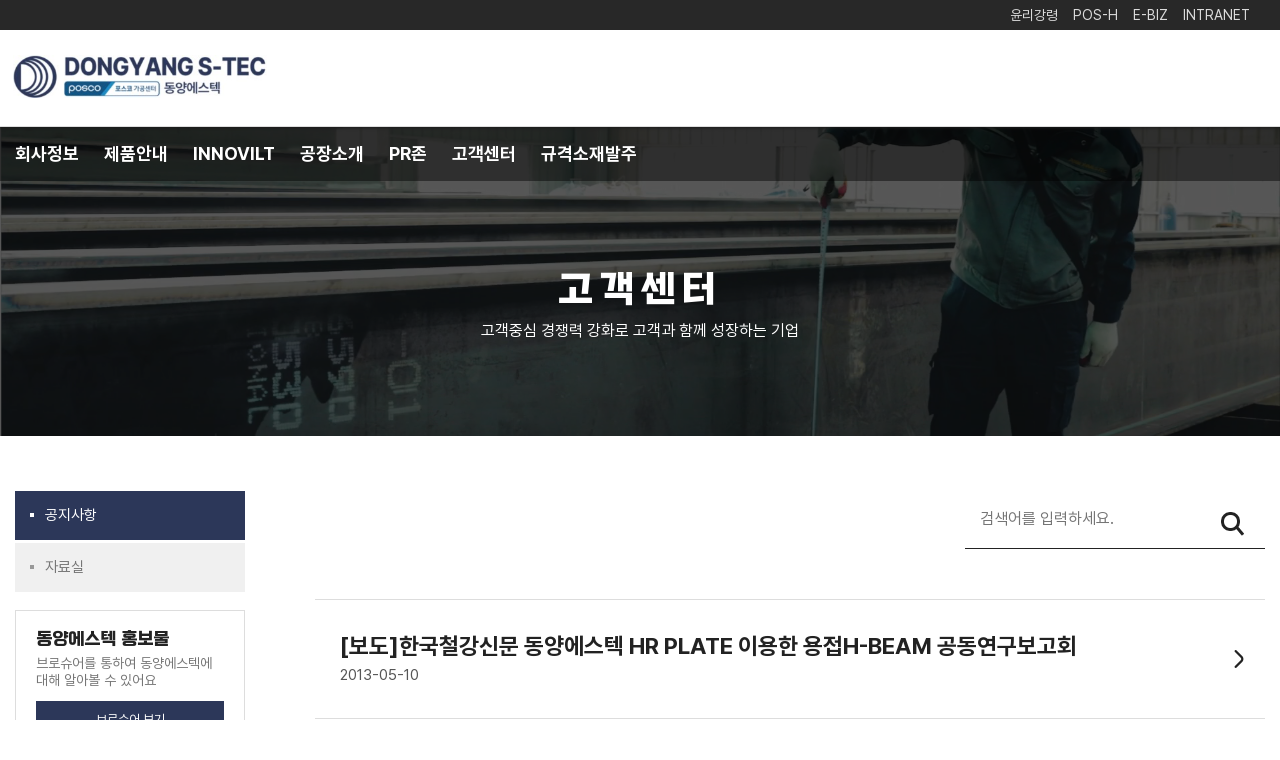

--- FILE ---
content_type: text/html; charset=utf-8
request_url: http://dystec.co.kr/bbs/board.php?bo_table=notice&sst=wr_datetime&sod=desc&sop=and&page=2
body_size: 27123
content:


<!doctype html>
<html lang="ko">
<head>
<meta charset="utf-8">
<meta http-equiv="X-UA-Compatible" content="IE=edge"><meta name="viewport" content="width=device-width, initial-scale=1.0"><meta name="author" content="동양에스텍 전산실" /><meta name="og:site_name" content="동양에스텍" /><meta name="og:type" content="website" /><meta name="og:url" content="http://www.dystec.co.kr" /><meta property="og:image" content="http://www.dystec.co.kr/new/img/screen.jpg" ><meta property="og:image:width" content="285" ><meta property="og:image:height" content="105" ><link href="/new/img/favi.jpg" rel="favicon" ><link href="/new/img/favi.jpg" rel="icon" type="image/jpg" ><link href="/new/img/favi.jpg" rel="shortcut icon" type="image/jpg"><title>공지사항 2 페이지</title>
<link href="/new/css/swiper.min.css" rel="stylesheet" type="text/css" >
<link rel="stylesheet" href="http://dystec.co.kr/skin/board/gsahn/style.css"><link href="/new/css/style.css" rel="stylesheet" type="text/css" ><!--[if lte IE 8]>
<script src="http://dystec.co.kr/js/html5.js"></script>
<![endif]-->
<script>
// 자바스크립트에서 사용하는 전역변수 선언
var g5_url       = "http://dystec.co.kr";
var g5_bbs_url   = "http://dystec.co.kr/bbs";
var g5_is_member = "";
var g5_is_admin  = "";
var g5_is_mobile = "";
var g5_bo_table  = "notice";
var g5_sca       = "";
var g5_editor    = "smarteditor2";
var g5_cookie_domain = "";
</script>
<script src="http://dystec.co.kr/js/jquery-1.8.3.min.js"></script>
<script src="http://dystec.co.kr/js/jquery.menu.js"></script>
<script src="http://dystec.co.kr/js/common.js"></script>
<script src="http://dystec.co.kr/js/wrest.js"></script>
<script async src="https://www.googletagmanager.com/gtag/js?id=G-SDX9131943"></script>
<script>
  window.dataLayer = window.dataLayer || [];
  function gtag(){dataLayer.push(arguments);}
  gtag('js', new Date());

  gtag('config', 'G-SDX9131943');
</script>


</head>
<body>

<header>
    <section class="hd_area">
      <div class="line_bar">
        <ul class="basic_width">
          <!-- <li><a href="http://kcol.dystec.co.kr/" onclick="">K-COL</a></li> -->
          <li><a href="http://mail.dystec.co.kr/">INTRANET</a></li>
          <li><a href="http://dystec.co.kr/ebiz/">E-BIZ</a></li>
          <li><a href="http://dystec.co.kr/posh/">POS-H</a></li>
          <li><a href="/new/yun_01.php">윤리강령</a></li>
        </ul>
      </div>
      <div class="basic_width logo_area_box">
        <a href="/new/index.php" class="logo_area"><img src="/new/img/logo_temp5.jpg" alt="동양에스텍, 포스코 가공센터"></a>
      </div>
        
    </section>
    <nav>
      <ul id="hd_menu" class="basic_width">
        <li>
          <a href="#" onclick="moveMenu2('/new/01-01.php')">회사정보</a>
          <span class="mores"><i class="fi-sr-add"></i></span>
          <ul class="sub">
            <li><a href="/new/01-01.php">인사말</a></li>
            <li><a href="/new/01-02.php">연혁</a></li>
            <li><a href="/new/01-03.php">경영이념/비젼</a></li>
            <li><a href="/bbs/board.php?bo_table=test">IR</a></li>
            <li><a href="/new/01-05.php">수상실적</a></li>
            <li><a href="/new/01-06.php">조직 구성도</a></li>
            <li><a href="/new/01-07.php">계열사 소개</a></li>
            <li><a href="/new/01-08.php">오시는길</a></li>
          </ul>
        </li>
        <li>
          <a href="#" onclick="moveMenu2('/new/02-01.php')">제품안내</a>
          <span class="mores"><i class="fi-sr-add"></i></span>
          <ul class="sub">
            <li><a href="/new/02-01.php">제품인증정보</a></li>
            <li><a href="/new/02-09.php">규격소재</a></li>
            <li><a href="/new/02-02.php">열연제품</a></li>
            <li><a href="/new/02-03.php">후판제품</a></li>
            <li><a href="/new/02-04.php">형강제품</a></li>
            <li><a href="/new/02-05.php">철판가공</a></li>
            <li><a href="/new/02-06.php">BH-BEAM</a></li>
            <li><a href="/new/02-07.php">POS-H</a></li>
            <li><a href="/new/02-08.php">앙카 띠장재</a></li>
          </ul>
        </li>
        <li>
          <a href="#" onclick="moveMenu2('/new/03-01.php')">INNOVILT</a>
          <span class="mores"><i class="fi-sr-add"></i></span>
          <ul class="sub">
            <li><a href="/new/03-01.php">INNOVILT 란?</a></li>
            <li><a href="/new/03-03.php">S-Column</a></li>
            <li><a href="/new/03-04.php">지반가시설 DIB</a></li>
            <li><a href="/new/03-05.php">소구경 파일</a></li>
          </ul>
        </li>
        <li>
          <a href="#" onclick="moveMenu2('/new/04-01.php')">공장소개</a>
          <span class="mores"><i class="fi-sr-add"></i></span>
          <ul class="sub">
            <li><a href="/new/04-01.php">대전공장</a></li>
            <li><a href="/new/04-02.php">포항 제1공장</a></li>
            <li><a href="/new/04-03.php">포항 제2공장</a></li>
          </ul>
        
        </li>
        <li onclick="sorryReady();"><a href="#">PR존</a></li>
        <li>
          <a href="#" onclick="moveMenu2('/bbs/board.php?bo_table=notice')">고객센터</a>
          <span class="mores"><i class="fi-sr-add"></i></span>
          <ul class="sub">
            <li><a href="/bbs/board.php?bo_table=notice">공지사항</a></li>
            <li><a href="/bbs/board.php?bo_table=files">자료실</a></li>
          </ul>
        </li>
        <li><a href="http://www.steelwizard.co.kr/smartm/dysm/index_dystec.php" target="_blank">규격소재발주</a></li>
      </ul>

    </nav>
      <div class="mobi_nav_menu" onclick="openMobileMenu()">
        <span ><i class="fi-sr-menu-burger"></i></span>  
      </div>
  </header>
 


  <section class="contents_bgbar" style="background-image:url('/new/img/slider/06.png')">
    <div class="text_area">
        <h1>
            <span>고객센터</span>
            <p class="pretendard">고객중심 경쟁력 강화로 고객과 함께 성장하는 기업</p>
        </h1>
        
    </div>
</section>
<script>
    function activeMobieMenu(){
        if(window.innerWidth<=768) {
            $target('#hd_menu li:nth-child(6)').className="act";
        }
    }

    </script>

    <section class="basic_width contents_box">
    <article id="left_menu" class="">
    <ul class="list">
      <li><a href="/bbs/board.php?bo_table=notice">공지사항</a></li>
      <li><a href="/bbs/board.php?bo_table=files">자료실</a></li>
    </ul>
    <div class="add_area">
        <h1>동양에스텍 홍보물</h1>
        <p>브로슈어를 통하여 동양에스텍에 대해 알아볼 수 있어요</p>
        <a href="/new/doc/230228.pdf" target="_blank">
            <span>브로슈어 보기</span>
        </a>
    </div>
</article>

        <section id="contents" class="ir">


            <div class="year_sel_box ycode_tab1" >
       

<!-- <h2 id="container_title">공지사항<span class="sound_only"> 목록</span></h2> -->

<!-- 게시판 목록 시작 { -->
<div id="bo_list" style="width:100%">

    <!-- 게시판 카테고리 시작 { -->
        <!-- } 게시판 카테고리 끝 -->

    <!-- 게시판 페이지 정보 및 버튼 시작 { -->
    <div class="bo_fx">
        <!-- <div id="bo_list_total">
            <span>Total 108건</span>
            2 페이지
        </div> -->

            </div>
    <!-- } 게시판 페이지 정보 및 버튼 끝 -->

    <form name="fsearch" method="get">
        <input type="hidden" name="bo_table" value="notice">
        <input type="hidden" name="sca" value="">
        <input type="hidden" name="sop" value="and">
        <input type="hidden" name="sop" value="and">

        <input type="hidden" name="sfl" value="wr_subject||wr_content">

        <!-- <select name="sfl" id="sfl" class="cs_font_only"   >
            <option value="wr_subject">제목</option>
            <option value="wr_content">내용</option>
            <option value="wr_subject||wr_content"; ?>>제목+내용</option>
            <option value="mb_id,1">회원아이디</option>
            <option value="mb_id,0">회원아이디(코)</option>
            <option value="wr_name,1">글쓴이</option>
            <option value="wr_name,0">글쓴이(코)</option>
        </select> -->

        <div class="search_nbox">
            <div class="snbox">
                <input type="text" name="stx" placeholder="검색어를 입력하세요." value="" required id="stx" class="frm_input required" size="20" maxlength="20" >
                <button type="submit" class="icon_btn_new" ><i></i></button>
            </div>
  
        </div>
    </form>


    <form name="fboardlist" id="fboardlist" action="./board_list_update.php" onsubmit="return fboardlist_submit(this);" method="post">
    <input type="hidden" name="bo_table" value="notice">
    <input type="hidden" name="sfl" value="">
    <input type="hidden" name="stx" value="">
    <input type="hidden" name="spt" value="">
    <input type="hidden" name="sca" value="">
    <input type="hidden" name="sst" value="wr_datetime">
    <input type="hidden" name="sod" value="desc">
    <input type="hidden" name="page" value="2">
    <input type="hidden" name="sw" value="">



    <div class="new_board_list">
        <ul>
                <li class="">

                      


              
           
            <h1 class="td_subject pretendard ">
                                <a href="http://dystec.co.kr/bbs/board.php?bo_table=notice&amp;wr_id=171&amp;sst=wr_datetime&amp;sod=desc&amp;sop=and&amp;page=2">[보도]한국철강신문 동양에스텍 HR PLATE 이용한 용접H-BEAM 공동연구보고회</a>
            </h1>
            <p>2013-05-10</p>
            <a href="http://dystec.co.kr/bbs/board.php?bo_table=notice&amp;wr_id=171&amp;sst=wr_datetime&amp;sod=desc&amp;sop=and&amp;page=2" class="right_area">

                <i class="fi-sr-angle-right"></i>
            </a>
        </li>
                <li class="">

                      


              
           
            <h1 class="td_subject pretendard ">
                                <a href="http://dystec.co.kr/bbs/board.php?bo_table=notice&amp;wr_id=170&amp;sst=wr_datetime&amp;sod=desc&amp;sop=and&amp;page=2">[보도] 한국철강신문 (현장인)동양에스텍 SS사업부</a>
            </h1>
            <p>2013-04-22</p>
            <a href="http://dystec.co.kr/bbs/board.php?bo_table=notice&amp;wr_id=170&amp;sst=wr_datetime&amp;sod=desc&amp;sop=and&amp;page=2" class="right_area">

                <i class="fi-sr-angle-right"></i>
            </a>
        </li>
                <li class="">

                      


              
           
            <h1 class="td_subject pretendard ">
                                <a href="http://dystec.co.kr/bbs/board.php?bo_table=notice&amp;wr_id=169&amp;sst=wr_datetime&amp;sod=desc&amp;sop=and&amp;page=2">주식회사 동양에스텍 제32기 정기주주총회 대표이사 인사말</a>
            </h1>
            <p>2013-03-21</p>
            <a href="http://dystec.co.kr/bbs/board.php?bo_table=notice&amp;wr_id=169&amp;sst=wr_datetime&amp;sod=desc&amp;sop=and&amp;page=2" class="right_area">

                <i class="fi-sr-angle-right"></i>
            </a>
        </li>
                <li class="">

                      


              
           
            <h1 class="td_subject pretendard ">
                                <a href="http://dystec.co.kr/bbs/board.php?bo_table=notice&amp;wr_id=168&amp;sst=wr_datetime&amp;sod=desc&amp;sop=and&amp;page=2">㈜동양에스텍 Built-up Beam 제작라인 가동</a>
            </h1>
            <p>2012-10-23</p>
            <a href="http://dystec.co.kr/bbs/board.php?bo_table=notice&amp;wr_id=168&amp;sst=wr_datetime&amp;sod=desc&amp;sop=and&amp;page=2" class="right_area">

                <i class="fi-sr-angle-right"></i>
            </a>
        </li>
                <li class="">

                      


              
           
            <h1 class="td_subject pretendard ">
                                <a href="http://dystec.co.kr/bbs/board.php?bo_table=notice&amp;wr_id=167&amp;sst=wr_datetime&amp;sod=desc&amp;sop=and&amp;page=2">동양에스텍, 기업 업그레이드 추진</a>
            </h1>
            <p>2012-09-26</p>
            <a href="http://dystec.co.kr/bbs/board.php?bo_table=notice&amp;wr_id=167&amp;sst=wr_datetime&amp;sod=desc&amp;sop=and&amp;page=2" class="right_area">

                <i class="fi-sr-angle-right"></i>
            </a>
        </li>
                <li class="">

                      


              
           
            <h1 class="td_subject pretendard ">
                                <a href="http://dystec.co.kr/bbs/board.php?bo_table=notice&amp;wr_id=70&amp;sst=wr_datetime&amp;sod=desc&amp;sop=and&amp;page=2">동양에스텍, BH-BEAM Line 증설 통해 새로운 도약</a>
            </h1>
            <p>2012-09-25</p>
            <a href="http://dystec.co.kr/bbs/board.php?bo_table=notice&amp;wr_id=70&amp;sst=wr_datetime&amp;sod=desc&amp;sop=and&amp;page=2" class="right_area">

                <i class="fi-sr-angle-right"></i>
            </a>
        </li>
                <li class="">

                      


              
           
            <h1 class="td_subject pretendard ">
                                <a href="http://dystec.co.kr/bbs/board.php?bo_table=notice&amp;wr_id=166&amp;sst=wr_datetime&amp;sod=desc&amp;sop=and&amp;page=2">동양에스텍 대전공장 BH-LINE 준공식 회장님 인사말씀</a>
            </h1>
            <p>2012-09-25</p>
            <a href="http://dystec.co.kr/bbs/board.php?bo_table=notice&amp;wr_id=166&amp;sst=wr_datetime&amp;sod=desc&amp;sop=and&amp;page=2" class="right_area">

                <i class="fi-sr-angle-right"></i>
            </a>
        </li>
                <li class="">

                      


              
           
            <h1 class="td_subject pretendard ">
                                <a href="http://dystec.co.kr/bbs/board.php?bo_table=notice&amp;wr_id=69&amp;sst=wr_datetime&amp;sod=desc&amp;sop=and&amp;page=2">[인터뷰]“품질 개선과 원가 절감에 주력할 것”</a>
            </h1>
            <p>2012-03-30</p>
            <a href="http://dystec.co.kr/bbs/board.php?bo_table=notice&amp;wr_id=69&amp;sst=wr_datetime&amp;sod=desc&amp;sop=and&amp;page=2" class="right_area">

                <i class="fi-sr-angle-right"></i>
            </a>
        </li>
                <li class="">

                      


              
           
            <h1 class="td_subject pretendard ">
                                <a href="http://dystec.co.kr/bbs/board.php?bo_table=notice&amp;wr_id=68&amp;sst=wr_datetime&amp;sod=desc&amp;sop=and&amp;page=2">포스코 브랜드 &#039;아토스&#039;...신강종 개발</a>
            </h1>
            <p>2012-03-30</p>
            <a href="http://dystec.co.kr/bbs/board.php?bo_table=notice&amp;wr_id=68&amp;sst=wr_datetime&amp;sod=desc&amp;sop=and&amp;page=2" class="right_area">

                <i class="fi-sr-angle-right"></i>
            </a>
        </li>
                <li class="">

                      


              
           
            <h1 class="td_subject pretendard ">
                                <a href="http://dystec.co.kr/bbs/board.php?bo_table=notice&amp;wr_id=163&amp;sst=wr_datetime&amp;sod=desc&amp;sop=and&amp;page=2">포스코 브랜드 &#039;아토스&#039;...신강종 개발</a>
            </h1>
            <p>2012-03-30</p>
            <a href="http://dystec.co.kr/bbs/board.php?bo_table=notice&amp;wr_id=163&amp;sst=wr_datetime&amp;sod=desc&amp;sop=and&amp;page=2" class="right_area">

                <i class="fi-sr-angle-right"></i>
            </a>
        </li>
                <li class="">

                      


              
           
            <h1 class="td_subject pretendard ">
                                <a href="http://dystec.co.kr/bbs/board.php?bo_table=notice&amp;wr_id=164&amp;sst=wr_datetime&amp;sod=desc&amp;sop=and&amp;page=2">[인터뷰]“품질 개선과 원가 절감에 주력할 것”</a>
            </h1>
            <p>2012-03-30</p>
            <a href="http://dystec.co.kr/bbs/board.php?bo_table=notice&amp;wr_id=164&amp;sst=wr_datetime&amp;sod=desc&amp;sop=and&amp;page=2" class="right_area">

                <i class="fi-sr-angle-right"></i>
            </a>
        </li>
                <li class="">

                      


              
           
            <h1 class="td_subject pretendard ">
                                <a href="http://dystec.co.kr/bbs/board.php?bo_table=notice&amp;wr_id=67&amp;sst=wr_datetime&amp;sod=desc&amp;sop=and&amp;page=2">동양에스텍, 최고 품질, 가장 빠르게</a>
            </h1>
            <p>2012-03-29</p>
            <a href="http://dystec.co.kr/bbs/board.php?bo_table=notice&amp;wr_id=67&amp;sst=wr_datetime&amp;sod=desc&amp;sop=and&amp;page=2" class="right_area">

                <i class="fi-sr-angle-right"></i>
            </a>
        </li>
                <li class="">

                      


              
           
            <h1 class="td_subject pretendard ">
                                <a href="http://dystec.co.kr/bbs/board.php?bo_table=notice&amp;wr_id=66&amp;sst=wr_datetime&amp;sod=desc&amp;sop=and&amp;page=2">주식회사 동양에스텍 제31기 정기주주총회 대표이사 인사말</a>
            </h1>
            <p>2012-03-21</p>
            <a href="http://dystec.co.kr/bbs/board.php?bo_table=notice&amp;wr_id=66&amp;sst=wr_datetime&amp;sod=desc&amp;sop=and&amp;page=2" class="right_area">

                <i class="fi-sr-angle-right"></i>
            </a>
        </li>
                <li class="">

                      


              
           
            <h1 class="td_subject pretendard ">
                                <a href="http://dystec.co.kr/bbs/board.php?bo_table=notice&amp;wr_id=65&amp;sst=wr_datetime&amp;sod=desc&amp;sop=and&amp;page=2">&#039;철구조사업&#039;, 유통업체 &#039;새먹거리&#039; 부상</a>
            </h1>
            <p>2012-03-19</p>
            <a href="http://dystec.co.kr/bbs/board.php?bo_table=notice&amp;wr_id=65&amp;sst=wr_datetime&amp;sod=desc&amp;sop=and&amp;page=2" class="right_area">

                <i class="fi-sr-angle-right"></i>
            </a>
        </li>
                <li class="">

                      


              
           
            <h1 class="td_subject pretendard ">
                                <a href="http://dystec.co.kr/bbs/board.php?bo_table=notice&amp;wr_id=64&amp;sst=wr_datetime&amp;sod=desc&amp;sop=and&amp;page=2">동양에스텍 작년 영업이익 35억원</a>
            </h1>
            <p>2012-03-12</p>
            <a href="http://dystec.co.kr/bbs/board.php?bo_table=notice&amp;wr_id=64&amp;sst=wr_datetime&amp;sod=desc&amp;sop=and&amp;page=2" class="right_area">

                <i class="fi-sr-angle-right"></i>
            </a>
        </li>
                <li class="">

                      


              
           
            <h1 class="td_subject pretendard ">
                                <a href="http://dystec.co.kr/bbs/board.php?bo_table=notice&amp;wr_id=63&amp;sst=wr_datetime&amp;sod=desc&amp;sop=and&amp;page=2">포스코, &#039;16만원 인상&#039; 22일 주문투입분부터</a>
            </h1>
            <p>2011-04-20</p>
            <a href="http://dystec.co.kr/bbs/board.php?bo_table=notice&amp;wr_id=63&amp;sst=wr_datetime&amp;sod=desc&amp;sop=and&amp;page=2" class="right_area">

                <i class="fi-sr-angle-right"></i>
            </a>
        </li>
                <li class="">

                      


              
           
            <h1 class="td_subject pretendard ">
                                <a href="http://dystec.co.kr/bbs/board.php?bo_table=notice&amp;wr_id=62&amp;sst=wr_datetime&amp;sod=desc&amp;sop=and&amp;page=2">주식회사 동양에스텍 제30기 정기 주주총회 회장님 인사 말씀</a>
            </h1>
            <p>2011-03-22</p>
            <a href="http://dystec.co.kr/bbs/board.php?bo_table=notice&amp;wr_id=62&amp;sst=wr_datetime&amp;sod=desc&amp;sop=and&amp;page=2" class="right_area">

                <i class="fi-sr-angle-right"></i>
            </a>
        </li>
                <li class="">

                      


              
           
            <h1 class="td_subject pretendard ">
                                <a href="http://dystec.co.kr/bbs/board.php?bo_table=notice&amp;wr_id=61&amp;sst=wr_datetime&amp;sod=desc&amp;sop=and&amp;page=2">신일본제철 강판 20% 인상키로</a>
            </h1>
            <p>2011-02-25</p>
            <a href="http://dystec.co.kr/bbs/board.php?bo_table=notice&amp;wr_id=61&amp;sst=wr_datetime&amp;sod=desc&amp;sop=and&amp;page=2" class="right_area">

                <i class="fi-sr-angle-right"></i>
            </a>
        </li>
                <li class="">

                      


              
           
            <h1 class="td_subject pretendard ">
                                <a href="http://dystec.co.kr/bbs/board.php?bo_table=notice&amp;wr_id=60&amp;sst=wr_datetime&amp;sod=desc&amp;sop=and&amp;page=2">철강가격 금융위기 이후 최고치 육박</a>
            </h1>
            <p>2011-01-17</p>
            <a href="http://dystec.co.kr/bbs/board.php?bo_table=notice&amp;wr_id=60&amp;sst=wr_datetime&amp;sod=desc&amp;sop=and&amp;page=2" class="right_area">

                <i class="fi-sr-angle-right"></i>
            </a>
        </li>
                <li class="">

                      


              
           
            <h1 class="td_subject pretendard ">
                                <a href="http://dystec.co.kr/bbs/board.php?bo_table=notice&amp;wr_id=59&amp;sst=wr_datetime&amp;sod=desc&amp;sop=and&amp;page=2">포스코  HR 인하 가능성 없다.</a>
            </h1>
            <p>2010-12-13</p>
            <a href="http://dystec.co.kr/bbs/board.php?bo_table=notice&amp;wr_id=59&amp;sst=wr_datetime&amp;sod=desc&amp;sop=and&amp;page=2" class="right_area">

                <i class="fi-sr-angle-right"></i>
            </a>
        </li>
                   
        </ul>
    </div>

        </form>
</div>


<!-- 페이지 -->
<nav class="pg_wrap"><span class="pg"><a href="./board.php?bo_table=notice&amp;sst=wr_datetime&amp;sod=desc&amp;sop=and&amp;page=1" class="pg_page pg_start">처음</a>
<a href="./board.php?bo_table=notice&amp;sst=wr_datetime&amp;sod=desc&amp;sop=and&amp;page=1" class="pg_page">1<span class="sound_only">페이지</span></a>
<span class="sound_only">열린</span><strong class="pg_current">2</strong><span class="sound_only">페이지</span>
<a href="./board.php?bo_table=notice&amp;sst=wr_datetime&amp;sod=desc&amp;sop=and&amp;page=3" class="pg_page">3<span class="sound_only">페이지</span></a>
<a href="./board.php?bo_table=notice&amp;sst=wr_datetime&amp;sod=desc&amp;sop=and&amp;page=4" class="pg_page">4<span class="sound_only">페이지</span></a>
<a href="./board.php?bo_table=notice&amp;sst=wr_datetime&amp;sod=desc&amp;sop=and&amp;page=5" class="pg_page">5<span class="sound_only">페이지</span></a>
<a href="./board.php?bo_table=notice&amp;sst=wr_datetime&amp;sod=desc&amp;sop=and&amp;page=6" class="pg_page">6<span class="sound_only">페이지</span></a>
<a href="./board.php?bo_table=notice&amp;sst=wr_datetime&amp;sod=desc&amp;sop=and&amp;page=6" class="pg_page pg_end">맨끝</a>
</span></nav>
<!-- 게시판 검색 -->

<!--  검색 끝 -->

<!-- } 게시판 목록 끝 -->

</div>
            

        </section>


    </section>
    <footer>
    <section class="basic_width">
        <div class="ftbox">
            <div class="logo_area">
                <img src="/new/img/gray_logo.png" alt="동양에스텍 로고">
            </div>

            <div class="text_area">
                <address>[대전본사] 대전광역시 중구 중앙로 164번길 20(은행동, 동양빌딩 4층)</address>
                <p>
                    <span>대표전화 042-221-6900</span>
                    <span>FAX 042-221-6022</span>
                </p>
                <a href="/new/01-08.php">지역별 사무소 연락 정보<br/></a>
                <span class="copys">COPYRIGHT 2023 DONG YANG S-TEC. ALL RIGHT RESERVED.</span>
            </div>

            <div id="select_box_area" class="" >
                <div class="family_site_opner"></div>
                <div class="sel_box " >
                    <span>Family Site</span>
                    <i class="fi-sr-angle-small-down"></i>
                </div>
                <div class="sel_option">
                    <ul>
                        <li><a href="http://www.dyrd.co.kr/" target="_blank">동양RD</a></li>
                        <li><a href="http://www.dysm.org/" target="_blank">디와이에스엠</a></li>
                        <li><a href="http://www.dy-s.co.kr/" target="_blank">디와이솔루션</a></li>
                        <li><a href="http://dy-enc.co.kr/" target="_blank">동양이엔씨</a></li>
                    </ul>
                </div>
            <div>
        </div>


    </section>  
</footer>

<script src="/new/js/swiper.min.js" type="text/javascript"></script>
<script src="/new/js/script.js" type="text/javascript"></script>
<script>
   var tglist = $targetList('#left_menu li');
    for(var i=0; i<tglist.length; i++){
        tglist[i].className="";
    }

    if(location.href.indexOf("notice") != -1) {
        $target('#left_menu li:nth-child(1)').className="act";
    }
    if(location.href.indexOf("file") != -1) {
        $target('#left_menu li:nth-child(2)').className="act";
    }

    function moveMenu2(str){ 
      var wd = document.body.clientWidth;
      if( wd >= 1024) {
          location.href=str;
      }
    }

</script>

   

<!-- 사용스킨 : gsahn -->


<!-- ie6,7에서 사이드뷰가 게시판 목록에서 아래 사이드뷰에 가려지는 현상 수정 -->
<!--[if lte IE 7]>
<script>
$(function() {
    var $sv_use = $(".sv_use");
    var count = $sv_use.length;

    $sv_use.each(function() {
        $(this).css("z-index", count);
        $(this).css("position", "relative");
        count = count - 1;
    });
});
</script>
<![endif]-->

</body>
</html>


--- FILE ---
content_type: text/css
request_url: http://dystec.co.kr/new/css/style.css
body_size: 89843
content:
@import url('pretendard.css');
@import url('uicons-solid-rounded.css');
@import url('uicons-thin-rounded.css');
@import url('reset.css');
/* reset css */
html,
body,
button {
  color: #222;
  font-family:
    'Pretendard',
    -apple-system,
    BlinkMacSystemFont,
    '애플 SD 산돌고딕 Neo',
    'Apple SD Gothic Neo',
    '나눔바른고딕',
    NanumBarunGothic,
    '나눔고딕',
    NanumGothic,
    '맑은 고딕',
    'Malgun Gothic',
    '돋움',
    dotum,
    AppleGothic,
    sans-serif;
}

a {
  color: inherit;
  text-decoration: none;
}
h1,
h2,
h3,
h4 {
  font-family: 'KOHIBaeum';
  font-weight: normal;
}
.basic_width {
  width: 1200px;
  margin: 0 auto;
}
.pretendard {
  font-family:
    'Pretendard',
    -apple-system,
    BlinkMacSystemFont,
    '애플 SD 산돌고딕 Neo',
    'Apple SD Gothic Neo',
    '나눔바른고딕',
    NanumBarunGothic,
    '나눔고딕',
    NanumGothic,
    '맑은 고딕',
    'Malgun Gothic',
    '돋움',
    dotum,
    AppleGothic,
    sans-serif;
}
.kohi {
  font-family: 'KOHIBaeum';
}
body.lock {
  height: 100vh;
  height: 100%;
  overflow: hidden;
}
button {
  appearance: none;
  border: none;
  cursor: pointer;
  width: 100%;
  max-width: 160px;
  height: 50px;
  background: #2c3759;
  color: #fff;
  text-align: center;
  font-size: 16px;
  font-weight: 700;
  transition: all 0.2s ease-in-out;
}
button:hover {
  background: #202944;
}
input,
select {
  appearance: none;
  border: solid 1px #ddd;
}
.mobi_only {
  display: none;
  width: 100%;
}
img.maxwidth100 {
  max-width: 100%;
}
input[type='text'],
input[type='tel'],
input[type='email'],
input[type='file'],
textarea {
  width: 100%;
  height: 45px;
  font-size: 16px;
  box-sizing: border-box;
  padding: 5px 15px;
  border-radius: 5px;
  border: solid 1px #ddd;
  font-family:
    'Pretendard',
    -apple-system,
    BlinkMacSystemFont,
    '애플 SD 산돌고딕 Neo',
    'Apple SD Gothic Neo',
    '나눔바른고딕',
    NanumBarunGothic,
    '나눔고딕',
    NanumGothic,
    '맑은 고딕',
    'Malgun Gothic',
    '돋움',
    dotum,
    AppleGothic,
    sans-serif;
}
textarea {
  height: 360px;
  max-width: 100%;
  min-width: 50%;
  padding: 15px;
  box-sizing: border-box;
}
textarea.viewonly {
  height: 150px;
}
.filed:after {
  content: '';
  display: block;
  clear: both;
}
.filed input[type='file'] {
  display: none;
}
.filed input[type='file'] + label {
  float: left;
  display: block;
  width: 85px;
  margin-right: 10px;
  height: 45px;
  line-height: 45px;
  border-radius: 5px;
  text-align: center;
  background: #2c3759;
  color: #fff;
}
.filed input[type='text'] {
  float: left;
  width: calc(100% - 95px);
  border: none;
  border-bottom: solid 1px #ddd;
  border-radius: 0;
}
.filed input[type='text']:disabled {
  background: #fff;
}

input.shortInput {
  max-width: 300px;
}
input.subjectInput {
  font-weight: 700;
}
input:read-only,
input[readonly='readonly'] {
  background: #e5e5e5;
  border: solid 1px #c1c1c1;
  color: #818181;
}
header {
  position: relative;
  z-index: 10;
}
header .hd_area {
  background: #fff;
  box-shadow: 1px 1px 3px 1px rgb(48, 48, 48);
}
header .hd_area .logo_area_box {
  padding: 25px 13px;
}
header .hd_area .logo_area img {
  width: 100%;
  max-width: 254px;
}
header nav {
  border-top: solid 1px #ddd; /*border-bottom:solid 1px #ddd;*/
  background: rgba(0, 0, 0, 0.46);
  border-bottom: none;
}
header nav ul li {
  float: left;
  padding-right: 25px;
  position: relative;
}
header nav ul li a {
  float: left;
  display: block;
  font-weight: 700;
  padding: 18px 0;
  font-size: 18px; /*color:#444;*/
  color: #fff !important;
}
header nav ul:after {
  content: '';
  display: block;
  clear: both;
}

header nav ul li .sub {
  display: block;
  max-height: 0px;
  background: #fff;
  overflow: hidden;
  transition: all 0.2s ease-in-out;
  position: absolute;
  left: 0;
  top: 55px;
  width: 100%;
  min-width: 190px;
}
header nav ul li.act .sub {
  max-height: 360px;
  padding: 10px 12px;
  border-top: solid 3px #2c3759;
  box-shadow: 2px 2px 7px rgba(0, 0, 0, 0.14);
}
header nav ul li .sub li {
  float: left;
  width: 100%;
  padding-right: 0;
}
header nav ul li .sub li a {
  float: left;
  display: block;
  width: 100%;
  padding: 12px 8px;
  font-size: 16px;
  color: #333 !important;
  transition: color 0.4s ease-in-out;
  font-weight: 500;
}
header nav ul li .sub li a:hover {
  color: #2c3759;
  font-weight: 700;
}
header nav ul li .sub:after {
  content: '';
  display: block;
  clear: both;
}
header nav ul li .mores {
  display: none;
}
header.mainMode nav {
}
header.mainMode nav ul li a {
}

header .mobi_nav_menu {
  display: none;
}
.line_bar {
  width: 100%;
  background: #282828;
  padding: 8px 0;
}
.line_bar ul:after {
  content: '';
  display: block;
  clear: both;
}
.line_bar ul li {
  float: right;
  padding-right: 15px;
}
.line_bar ul li a {
  float: left;
  color: #dbdbdb;
  font-size: 14px;
}

.main_slider {
  position: relative;
  top: -55px;
  height: calc(100vh - 128px);
}
.main_slider .swiper-wrapper .swiper-slide {
}
.main_slider .swiper-wrapper .swiper-slide.sbg_1 {
  background: linear-gradient(
      to left,
      rgba(20, 20, 20, 0) 10%,
      rgba(20, 20, 20, 0.25) 25%,
      rgba(20, 20, 20, 0.5) 50%,
      rgba(20, 20, 20, 0.75) 75%,
      rgba(20, 20, 20, 1) 100%
    ),
    url('../img/slider/01.jpg');
  background-size: cover;
}
.main_slider .swiper-wrapper .swiper-slide.sbg_2 {
  background-image: url('../img/slider/02.jpg');
}
.main_slider .swiper-wrapper .swiper-slide.sbg_3 {
  background: linear-gradient(
      to left,
      rgba(20, 20, 20, 0) 10%,
      rgba(20, 20, 20, 0.25) 25%,
      rgba(20, 20, 20, 0.5) 50%,
      rgba(20, 20, 20, 0.75) 75%,
      rgba(20, 20, 20, 1) 100%
    ),
    url('../img/slider/03.jpg');
  background-size: cover;
}
.main_slider .swiper-wrapper .swiper-slide.sbg_4 {
  background: linear-gradient(
      to left,
      rgba(20, 20, 20, 0) 10%,
      rgba(20, 20, 20, 0.25) 25%,
      rgba(20, 20, 20, 0.5) 50%,
      rgba(20, 20, 20, 0.75) 75%,
      rgba(20, 20, 20, 1) 100%
    ),
    url('../img/slider/04.png');
  background-size: cover;
}
.main_slider .swiper-wrapper .swiper-slide.sbg_5 {
  background-image: url('../img/slider/05.png');
}
.main_slider .swiper-wrapper .swiper-slide.sbg_6 {
  background: linear-gradient(
      to left,
      rgba(20, 20, 20, 0) 10%,
      rgba(20, 20, 20, 0.25) 25%,
      rgba(20, 20, 20, 0.5) 50%,
      rgba(20, 20, 20, 0.75) 75%,
      rgba(20, 20, 20, 1) 100%
    ),
    url('../img/slider/06.png');
  background-size: cover;
}
.main_slider .swiper-wrapper .swiper-slide.sbg_7 {
  background-image: url('../img/slider/07.jpg');
}
.main_slider .swiper-wrapper .swiper-slide.sbg_8 {
  background-image: url('../img/slider/08.jpg');
}
.main_slider .swiper-wrapper .swiper-slide.sbg_9 {
  background: linear-gradient(
      to left,
      rgba(20, 20, 20, 0) 10%,
      rgba(20, 20, 20, 0.25) 25%,
      rgba(20, 20, 20, 0.5) 50%,
      rgba(20, 20, 20, 0.75) 75%,
      rgba(20, 20, 20, 1) 100%
    ),
    url('../img/slider/09.jpg');
  background-size: cover;
}
.main_slider .swiper-wrapper .swiper-slide:before {
  width: 100%;
  height: 100%;
  content: '';
  display: block;
  position: absolute;
  left: 0;
  top: 0;
  background: rgba(0, 0, 0, 0.4);
  z-index: 2;
}
.main_slider .swiper-wrapper .swiper-slide .text_area_box {
  position: relative;
  display: table;
  height: 100%;
  z-index: 5;
}
.main_slider .swiper-wrapper .swiper-slide .text_area_box .text_area {
  display: table-cell;
  vertical-align: middle;
  text-align: left;
}
.main_slider .swiper-wrapper .swiper-slide .text_area_box .text_area h1 {
  color: #fff;
  font-size: 53px;
  padding-bottom: 15px;
  font-weight: 900;
}
.main_slider .swiper-wrapper .swiper-slide .text_area_box .text_area h1 p {
  display: inline-block;
  padding: 5px;
  margin: 5px;
}
.main_slider .swiper-wrapper .swiper-slide .text_area_box .text_area h1 p {
  background: none;
  color: #fff;
  display: inline-block;
  font-size: inherit;
  font-weight: inherit;
}
.main_slider .swiper-wrapper .swiper-slide .text_area_box .text_area h1 span {
  background-color: #2c3759;
  font-weight: 700;
}
.main_slider .swiper-wrapper .swiper-slide .text_area_box .text_area p {
  color: #fff;
  font-size: 19px;
}
.swiper-button-next,
.swiper-container-rtl .swiper-button-prev,
.swiper-button-prev,
.swiper-container-rtl .swiper-button-next {
  background: none;
  color: #adb2bf;
  font-size: 25px;
  transition: all 0.2s ease-in-out;
}

.swiper-button-next:hover,
.swiper-container-rtl .swiper-button-prev:hover,
.swiper-button-prev:hover,
.swiper-container-rtl .swiper-button-next:hover {
  color: #fff;
}

.main_video_img {
  position: relative;
  top: -55px;
  min-height: 500px;
  height: calc(100vh - 128px);
  overflow: hidden;
}
.main_video_img .bgbox {
  width: 100%;
  height: 100%;
  display: block;
  position: absolute;
  top: 0;
  left: 0;
  background: linear-gradient(
    to left,
    rgba(20, 20, 20, 0) 10%,
    rgba(20, 20, 20, 0.25) 25%,
    rgba(20, 20, 20, 0.5) 50%,
    rgba(20, 20, 20, 0.75) 75%,
    rgba(20, 20, 20, 1) 100%
  );
}
.main_video_img .bgbox_only {
  position: absolute;
  top: 0;
  left: 0;
  width: 100%;
  height: 100%;
  background: rgba(0, 0, 0, 0.3);
}
.main_video_img video {
  width: 100%;
  height: 100%;
  outline: none; /* transform: scale(1.35);*/
  object-fit: cover;
}
.main_video_img .text_area_box {
  position: relative;
  display: table;
  height: 100%;
  z-index: 5;
}
.main_video_img .text_area_box .text_area {
  display: table-cell;
  vertical-align: middle;
  text-align: left;
}
.main_video_img .text_area_box .text_area h1 {
  color: #fff;
  font-size: 53px;
  padding-bottom: 15px;
  font-weight: 900;
}
.main_video_img .text_area_box .text_area h1 p {
  display: inline-block;
  padding: 5px;
  margin: 5px;
}
.main_video_img .text_area_box .text_area h1 p {
  background: none;
  color: #fff;
  display: inline-block;
  font-size: inherit;
  font-weight: inherit;
}
.main_video_img .text_area_box .text_area h1 span {
  background-color: #2c3759;
  font-weight: 700;
  padding: 0 8px;
}
.main_video_img .text_area_box .text_area p {
  color: #fff;
  font-size: 19px;
}

.text_title {
  text-align: center;
  font-weight: 800;
  padding: 220px 0 120px 0;
  font-size: 36px;
  letter-spacing: 6px;
  color: #343434;
  text-transform: uppercase;
  word-break: break-all;
}
.main_ment_box {
  position: relative;
}
.main_ment_box .bg_box {
  float: left;
  width: 100%;
  height: 647px;
  background-image: url('../img/banner.jpg');
  background-position: center;
  background-size: cover;
  position: relative;
  margin-top: 50px;
  z-index: 2;
}
.main_ment_box .slider0 .bg_box {
  background-image: url('../img/banner_00.jpg');
}
.main_ment_box .slider1 .bg_box {
  background-image: url('../img/banner_01.jpg');
}
.main_ment_box .slider2 .bg_box {
  background-image: url('../img/banner_02.jpg');
}

.text_slide_box {
  position: relative;
}
.main_ment_box .dot_box {
  width: 250px;
  height: 600px;
  background: url('../img/dott.png');
  position: absolute;
  z-index: 1;
  top: 0;
  right: 50%;
}
.main_ment_box .icon_text_box {
  position: absolute;
  bottom: 15px;
  right: 15px;
  width: 220px;
  padding: 25px;
  box-sizing: border-box;
  background: rgba(24, 39, 84, 0.92);
  color: #fff;
}
.main_ment_box .icon_text_box i {
  font-size: 32px;
}
.main_ment_box .icon_text_box .hr {
  width: 70px;
  height: 1px;
  display: block;
  background: #fff;
  margin: 20px 0 25px 0;
}
.main_ment_box .icon_text_box h1 {
  line-height: 150%;
}
.main_ment_box .text_group_box {
  float: right;
  position: absolute;
  right: 0;
  top: 0;
  width: 45%;
  height: 647px;
  margin-top: 50px;
  transition: all 0.6s ease-in-out;
}
.main_ment_box .text_group_box .tbbox {
  display: table;
  height: 100%;
  padding-bottom: 100px;
  box-sizing: border-box;
}
.main_ment_box .text_box {
  display: table-cell;
  vertical-align: middle;
  text-align: left;
}
.main_ment_box .text_box h2 {
  font-size: 22px;
  line-height: 120%;
  font-weight: 700;
  padding-bottom: 25px;
  color: #2c3759;
  position: relative;
}
.main_ment_box .text_box h2:after {
  display: block;
  content: '';
  width: 15px;
  height: 3px;
  background: #2c3759;
  bottom: 0;
  right: -15px;
}
.main_ment_box .text_box h1 {
  font-size: 35px;
  line-height: 120%;
  word-break: keep-all;
}
.main_ment_box:after {
  content: '';
  display: block;
  clear: both;
}
.main_ment_box .text_box .cont {
  padding-top: 25px;
  line-height: 150%;
  word-break: keep-all;
}

.main_ment_box .text_box .btnbox a {
  appearance: none;
  border: none;
  cursor: pointer;
  display: block;
  width: 100%;
  max-width: 160px;
  height: 50px;
  line-height: 50px;
  background: #2c3759;
  color: #fff;
  text-align: center;
  font-size: 16px;
  font-weight: 700;
  transition: all 0.2s ease-in-out;
}
.main_ment_box .text_box .btnbox a:hover {
  background: #202944;
}

.main_ment_box #factorySlider {
  float: left;
  width: 45%;
  position: relative;
  z-index: 2;
}
.btnbox {
  padding-top: 25px;
}
.btnbox button {
}

.our_product_box {
  padding-bottom: 15px;
}
.our_product_box .left_title {
  font-size: 35px;
  line-height: 120%;
}
#productSlider .swiper-slide {
  width: 50%;
  max-width: 1050px;
  height: 620px;
}

.our_product_box .opbox {
  position: relative;
  overflow: hidden;
  height: 620px;
}

.our_product_box #productSlider {
  width: 100%;
}
.our_product_box #productSlider .swiper-slide {
  position: relative;
  background-size: cover;
  background-repeat: no-repeat;
}
.our_product_box #productSlider .slider0 {
  background-image: url('../img/slider/posh.png');
}
.our_product_box #productSlider .slider1 {
  background-image: url('../img/slider/bh.jpg');
}
.our_product_box #productSlider .slider2 {
  background-image: url('../img/slider/hupan.png');
}
.our_product_box #productSlider .slider3 {
  background-image: url('../img/slider/coil.png');
}

.our_product_box #productSlider .bg_box {
  position: absolute;
  z-index: 2;
  left: 0;
  top: 0;
  width: 100%;
  height: 100%;
  background: rgba(0, 0, 0, 0.4);
}
.our_product_box #productSlider .sd_txt_box {
  position: absolute;
  z-index: 3;
  width: 60%;
  height: auto;
  padding: 0 60px;
  bottom: 60px;
  box-sizing: border-box;
  color: #fff;
}
.our_product_box #productSlider .sd_txt_box h1 {
  padding-bottom: 15px;
}
.our_product_box #productSlider .sd_txt_box h1 .tit {
  font-size: 56px;
  min-height: 56px;
  line-height: 56px;
  display: inline-block;
}
.our_product_box #productSlider .sd_txt_box h1 .ic {
  display: inline-block;
  position: relative;
  top: -8px;
  width: 40px;
  height: 40px;
  line-height: 46px;
  margin-left: 15px;
  border-radius: 45px;
  background: #fff;
  color: #000;
  text-align: center;
  vertical-align: bottom;
  transition: all 0.7s ease-in-out;
}
.our_product_box #productSlider .sd_txt_box .sub_tit {
  font-size: 18px;
  line-height: 170%;
}
.our_product_box #productSlider .swiper-slide .sd_txt_box {
  opacity: 0;
  transform: translateX(150px);
  transition: all 0.1s ease-in-out;
}
.our_product_box #productSlider .swiper-slide-active .sd_txt_box {
  opacity: 1;
  transform: translateX(0px);
  transition: all 0.8s ease-in-out;
}
.our_product_box #productSlider .swiper-slide-prev .sd_txt_box {
  transform: translateX(150px);
  transition: all 0.1s ease-in-out;
}

footer {
  clear: both;
  float: left;
  width: 100%;
  background: #1b1b1c;
  color: #959595;
  padding: 40px 0;
  margin-top: 100px;
}
footer .ftbox {
  position: relative;
}
footer .ftbox:after {
  content: '';
  display: block;
  clear: both;
}
footer .ftbox .logo_area {
  float: left;
  height: 100px;
  padding-right: 35px;
}
footer .ftbox .logo_area img {
  width: 100%;
  max-width: 220px;
}
footer .ftbox .text_area {
  float: none;
  line-height: 160%;
  font-size: 14px;
}
footer .ftbox .text_area address {
  text-decoration: none;
  font-style: normal;
}
footer .ftbox #select_box_area {
  position: absolute;
  right: 0;
  top: 0;
}
footer .ftbox #select_box_area .sel_box {
  width: 100%;
  min-width: 135px;
  max-width: 150px;
  height: 40px;
  padding: 0 15px;
  cursor: pointer;
  box-sizing: border-box;
  border: solid 1px #959595;
  text-align: left;
  line-height: 40px;
  border-radius: 2px;
  position: relative;
}
footer .ftbox #select_box_area .sel_box i {
  position: absolute;
  right: 15px;
  top: 0;
  height: 100%;
  transition: all 0.2s ease-in-out;
  line-height: 45px;
}
footer .ftbox #select_box_area.on .sel_box i {
  transform: rotate(180deg);
  line-height: 40px;
}
footer .family_site_opner {
  cursor: pointer;
  position: absolute;
  left: 0;
  width: 100%;
  height: 100%;
  top: 0;
  z-index: 5;
}

.sel_option {
  bottom: 42px;
  width: 100%;
  max-height: 0px;
  overflow: hidden;
  position: absolute;
  transition: all 0.2s ease-in-out;
}
.sel_option ul {
  padding: 7px 0;
  box-sizing: border-box;
  background: #0c0c0c;
  border-radius: 5px;
}
.sel_option ul li {
}
.sel_option ul li a {
  display: block;
  padding: 10px 12px;
  font-size: 14px;
  border-bottom: solid 1px #3e3e3e;
}
.sel_option ul li:last-child a {
  border-bottom: none;
}

#news_box {
}
#news_box:after {
  content: '';
  display: block;
  clear: both;
}
#news_box .news_selecter {
  float: left;
  width: 95px;
}
#news_box .news_selecter span {
  float: left;
  cursor: pointer;
  display: block;
  width: 105px;
  height: 105px;
  margin-bottom: 15px;
  font-size: 18px;
  background: #ccc;
  text-align: center;
  line-height: 105px;
}
#news_box .news_selecter span.act {
  background: #2c3759;
  color: #fff;
}
#news_box .news_list {
  float: left;
  width: calc(100% - 95px);
  padding-left: 95px;
  box-sizing: border-box;
}
#news_box .news_list ul {
  float: left;
}
#news_box .news_list ul li {
  display: table;
  width: 100%;
  padding: 45px 0;
  border-bottom: solid 1px #ccc;
}
#news_box .news_list ul li:first-child {
  padding-top: 0;
}
#news_box .news_list ul li a {
  display: table;
  width: 100%;
}
#news_box .news_list ul li .fbox {
  display: table-cell;
  transition: all 0.2s ease-in-out;
}
#news_box .news_list ul li .fbox.datebox {
  width: 20px;
  min-width: 210px;
  text-align: center;
  vertical-align: middle;
}
#news_box .news_list ul li .fbox.txtbox {
  width: 100%;
}
#news_box .news_list ul li .date {
  font-weight: 700;
}
#news_box .news_list ul li .tit {
  font-size: 25px;
  font-weight: 600;
}
#news_box .news_list ul li .cont {
  color: #767676;
  font-size: 16px;
  padding-top: 20px;
  font-weight: 400;
  line-height: 150%;
}

.contents_bgbar {
  width: 100%;
  height: 310px;
  background-size: cover;
  background-position: center;
  position: relative;
  top: -55px;
}
.contents_bgbar .text_area {
  display: table;
  height: 100%;
  width: 100%;
  background: rgba(0, 0, 0, 0.66);
}
.contents_bgbar .text_area h1 {
  display: table-cell;
  vertical-align: middle;
  text-align: center;
  color: #fff;
  font-size: 35px;
  letter-spacing: 5px;
  box-sizing: border-box;
  padding-top: 50px;
}
.contents_bgbar .text_area h1 p {
  font-size: 16px;
  letter-spacing: normal;
  padding-top: 15px;
  word-break: keep-all;
}

.contents_box {
}
.contents_box:after {
  content: '';
  display: block;
  clear: both;
}
.contents_box #left_menu {
  float: left;
  width: 230px;
}
.contents_box #left_menu ul {
  float: inherit;
  width: 100%;
}
.contents_box #left_menu ul li {
  float: inherit;
  width: 100%;
  margin-bottom: 3px;
}
.contents_box #left_menu ul li a {
  float: inherit;
  display: block;
  width: 100%;
  background: #f0f0f0;
  padding: 17px 15px 17px 30px;
  font-size: 15px;
  box-sizing: border-box;
  position: relative;
  color: #767676;
}
.contents_box #left_menu ul li a:after {
  position: absolute;
  content: '';
  left: 15px;
  top: 22px;
  width: 4px;
  height: 4px;
  background: #999999;
}
.contents_box #left_menu ul li.act a {
  background: #2c3759;
  color: #fff;
}
.contents_box #left_menu ul li.act a:after {
  background: #fff;
}

.contents_box #left_menu .add_area {
  float: left;
  width: 100%;
  border: solid 1px #ddd;
  padding: 20px;
  box-sizing: border-box;
  margin-top: 15px;
}
.contents_box #left_menu .add_area p {
  font-size: 14px;
  color: #767676;
  padding-top: 8px;
  line-height: 125%;
}
.contents_box #left_menu .add_area a {
  display: block;
  padding: 12px 5px;
  box-sizing: border-box;
  text-align: center;
  width: 100%;
  background: #2c3759;
  color: #fff;
  margin-top: 12px;
  font-size: 13px;
}
.contents_box #left_menu .add_area::after {
  content: '';
  display: block;
  clear: both;
}
.contents_box #contents {
  float: left;
  width: calc(100% - 230px);
  box-sizing: border-box;
  padding-left: 70px;
}

#contents .hello_subject {
  width: 50%;
  min-width: 415px;
  padding-bottom: 25px;
  padding-top: 15px;
}
#contents .hello_subject .pretendard {
  color: #767676;
  padding-bottom: 12px;
  font-size: 16px;
}
#contents .hello_subject .year40 {
  font-size: 21px;
  word-break: keep-all;
  line-height: 120%;
  color: #2c3759;
}

#contents .hello_cont {
  line-height: 140%;
  word-break: keep-all;
}
#contents .hello_cont b {
  font-weight: 700;
  color: #103093;
}
#contents .hello_cont_sign {
  text-align: right;
}
#contents .hello_cont_sign .com_name {
  font-size: 15px;
  font-weight: 400;
}
#contents .hello_cont_sign .ceo_name {
  font-size: 22px;
  letter-spacing: 2px;
  font-weight: 600;
}

#contents .year_selecter {
  padding-bottom: 50px;
}
#contents .year_selecter:after {
  content: '';
  display: block;
  clear: both;
}
#contents .year_selecter li {
  float: left;
  width: 33.33333333333333%;
  padding: 0 20px;
  box-sizing: border-box;
}
#contents .year_selecter.four li {
  width: 25%;
}
#contents .year_selecter li span {
  float: inherit;
  width: 100%;
  text-align: center;
  line-height: 45px;
  border: solid 1px #ddd;
  cursor: pointer;
  background: #fff;
}
#contents .year_selecter li.act span {
  background: #2c3759;
  color: #fff;
}
#contents .year_sel_box {
  float: left;
  width: 100%;
}

#contents .hello_cont.fix9 {
  line-height: 170%;
  font-size: 17px;
}
#contents .hello_subject.fix9,
#contents .hello_cont.fix9 {
  width: 70%;
}
#contents .hello_subject.fix9 .year40 {
}
#contents .hello_subject.fix9 .year40 span {
  font-weight: 700;
  color: #3ac3ff;
  font-size: 16px;
  position: relative;
  top: 2px;
  font-family:
    'Pretendard',
    -apple-system,
    BlinkMacSystemFont,
    '애플 SD 산돌고딕 Neo',
    'Apple SD Gothic Neo',
    '나눔바른고딕',
    NanumBarunGothic,
    '나눔고딕',
    NanumGothic,
    '맑은 고딕',
    'Malgun Gothic',
    '돋움',
    dotum,
    AppleGothic,
    sans-serif;
}
#contents .hello_subject.fix9 .year40 i {
  font-style: normal;
  color: #006399;
}
.innovil_logo {
  width: 50%;
  max-width: 100%;
}

/*연혁*/
.year_grouping {
  float: left;
  width: 100%;
}
.year_grouping .title_box {
  float: left;
  width: 185px;
}
.year_grouping .title_box span {
  display: block;
  width: 100%;
  font-size: 28px;
  color: #2c3759;
  letter-spacing: -0.7px;
  border-top: solid 2px #2c3759;
  box-sizing: border-box;
  padding-top: 15px;
  padding-left: 5px;
  font-weight: 700;
}
.year_grouping .content_box {
  float: left;
  width: calc(100% - 185px);
  padding-left: 45px;
  padding-bottom: 65px;
  box-sizing: border-box;
}
.year_grouping .content_box li {
  float: inherit;
  width: 100%;
  padding: 25px;
  border-top: solid 1px #ddd;
  display: table;
  box-sizing: border-box;
}
.year_grouping .content_box li:last-child {
}
.year_grouping .content_box li span {
  display: table-cell;
}
.year_grouping .content_box .date_box {
  font-weight: 700;
  color: #878787;
  font-size: 18px;
  padding-right: 15px;
  min-width: 45px;
  max-width: 45px;
  width: 45px;
  vertical-align: top;
}
.year_grouping .content_box .year_cont_box {
  line-height: 155%;
  width: 100%;
}

.inyem .iy_box {
  width: 100%;
  background: #fff;
  text-align: center;
  margin-top: 75px;
  position: relative;
}
.inyem .iy_img_logo_box {
  display: inline-block;
  position: relative;
  width: 602px;
  height: 602px;
  border-radius: 100%;
  border: solid 1px #ddd;
}
.inyem .iy_img_logo_box .iyimg_vertibox_pt {
  display: table;
  width: 100%;
  height: 100%;
}
.inyem .iy_img_logo_box .iyimg_vertibox {
  display: table-cell;
  width: 100%;
  vertical-align: middle;
}
.inyem .iy_img_logo_box img {
  width: 50%;
}
.inyem .iy_img_logo_box h1 {
  font-size: 32px;
}
.inyem .iy_img_logo_box h1 span {
  font-weight: 100;
  font-size: 16px;
  color: #adb2bf;
}
.inyem .iy_cricle_box {
  position: absolute;
  width: 280px;
  height: 280px;
  box-sizing: border-box;
  padding: 25px;
  border-radius: 250px;
  background: #fff;
  border: solid 12px #ccc;
}
.inyem .iy_cricle_box.one {
  top: -75px;
  left: calc(50% - 125px);
}
.inyem .iy_cricle_box.two {
  bottom: 5px;
  left: 25px;
}
.inyem .iy_cricle_box.three {
  bottom: 5px;
  right: 25px;
}
.tts_text {
  position: absolute;
  clip: rect(0 0 0 0);
  width: 1px;
  height: 1px;
  margin: -1px;
  overflow: hidden;
}
.inyem .iy_cricle_box h1 {
  font-size: 22px;
  padding: 8px 0;
}
.inyem .iy_cricle_box i {
  display: block;
  padding-top: 12px;
  font-size: 62px;
}
.inyem .iy_cricle_box p {
  font-size: 16px;
  color: #767676;
  line-height: 130%;
}
.inyem .iy_cricle_box.one {
  border-color: #2c3759;
}
.inyem .iy_cricle_box.one i {
  color: #2c3759;
}
.inyem .iy_cricle_box.two {
  border-color: #0d793a;
}
.inyem .iy_cricle_box.two i {
  color: #0d793a;
}
.inyem .iy_cricle_box.three {
  border-color: #ffa928;
}
.inyem .iy_cricle_box.three i {
  color: #ffa928;
}

.jojik .jjbox {
  position: relative;
  min-height: 720px;
  overflow: hidden;
}
.jojik .jjbox h1,
.jojik .jjbox h2,
.jojik .jjbox h3,
.jojik .jjbox h4,
.jojik .jjbox h5,
.jojik .jjbox h6 {
  display: inline-block;
  width: 150px;
  line-height: 50px;
  text-align: center;
  font-size: 19px;
  font-weight: 700;
  position: absolute;
  z-index: 5;
  font-family:
    'Pretendard',
    -apple-system,
    BlinkMacSystemFont,
    '애플 SD 산돌고딕 Neo',
    'Apple SD Gothic Neo',
    '나눔바른고딕',
    NanumBarunGothic,
    '나눔고딕',
    NanumGothic,
    '맑은 고딕',
    'Malgun Gothic',
    '돋움',
    dotum,
    AppleGothic,
    sans-serif;
}
.jojik .jjbox h1 {
  background: #125d89;
  color: #fff;
}
.jojik .jjbox h1.h_line5 {
  background: #436a85;
}
.jojik .jjbox h1.gpname {
  width: 120px;
  background: #2c3759;
}
.jojik .jjbox h2 {
  background: #ebebeb;
  color: #333;
}
.jojik .jjbox:after {
  content: '';
  display: block;
  clear: both;
}
.jojik .jjbox i {
  display: block;
  position: absolute;
  background: #ccc;
  z-index: 1;
}
.jojik .jjbox i.lrbox {
  border: solid 1px #ccc;
  border-bottom: none;
  background: none;
}
.jojik .jjbox i.i_bar5.lrbox {
  border-right: none !important;
}
.jojik .jjbox h1 br,
.jojik .jjbox h2 br {
  display: none;
}
.jojik .jjbox h1,
.jojik .jjbox h2 {
  display: table;
  min-height: 50px;
}
.jojik .jjbox h1 span,
.jojik .jjbox h2 span {
  display: table-cell;
  vertical-align: middle;
  line-height: 115%;
}
.jojik .jjbox h3 {
  background: #d2dce9;
  color: #333;
  font-style: normal;
  writing-mode: vertical-lr;
  width: auto;
  height: 145px;
  line-height: 35px;
  width: 35px;
  font-weight: 600;
  font-size: 17px;
  box-sizing: border-box;
}
.jojik .jjbox h3.threewords {
  letter-spacing: 18px;
  padding-top: 18px;
}
.jojik .jjbox h4 {
  background: #ededed;
  color: #333;
  font-style: normal;
  width: 65px;
  font-size: 17px;
  font-weight: 500;
  text-align: center;
}
.jojik .jjbox h3.t50r20 {
  top: 50px;
  right: -20px;
}
.jojik .jjbox h3.t50l20 {
  top: 50px;
  left: -20px;
}
.jojik .jjbox h3.t38r20 {
  top: 38px;
  right: -20px;
}
.jojik .jjbox h3.t38l20 {
  top: 38px;
  left: -20px;
}
.jojik .bar_group {
  display: block;
  position: absolute;
  z-index: 1;
  border: solid 1px #ccc;
  border-bottom: none;
  border-top: none;
  background: none;
}

.jojik .jjbox i.l0w1t100h100 {
  left: 0;
  width: 1px;
  top: 100%;
  height: 100px;
}
.jojik .jjbox i.r0w1t100h100 {
  right: 0;
  width: 1px;
  top: 100%;
  height: 100px;
}
.jojik .jjbox i h1,
.jojik .jjbox i h2 {
  font-style: normal;
}

.jojik .bgp_7.bar_group {
}
.jojik .bgp_8.bar_group {
}

.mapsmak {
  white-space: nowrap;
  background: #fff;
  color: #2c3759;
  padding-left: 45px;
  padding-right: 12px;
  line-height: 45px;
  position: relative;
  box-shadow: 2px 2px 4px rgb(90, 90, 90, 0.76);
}
.mapsmak i {
  display: inline-block;
  background: #2c3759;
  color: #fff;
  font-size: 17px;
  width: 35px;
  height: 100%;
  line-height: 52px;
  text-align: center;
  position: absolute;
  left: 0;
  top: 0;
}
.mapsmak span {
  color: #333;
  font-weight: 700;
}

.maps .text_box {
  padding-top: 30px;
}
.maps .text_box h1 {
  font-size: 25px;
  padding-bottom: 25px;
  border-bottom: solid 2px #222;
  margin-bottom: 25px;
}
.maps .text_box h1 i {
  color: #2c3759;
}
.maps .text_info_box ul {
  display: block;
  width: 100%;
}
.maps .text_info_box ul li {
  display: table;
  width: 100%;
}
.maps .text_info_box ul li span {
  display: table-cell;
  vertical-align: middle;
  text-align: left;
}
.maps .text_info_box ul li span.title {
  width: 80px;
  min-width: 80px;
  max-width: 80px;
  color: #767676;
  font-weight: 700;
  height: 35px;
  vertical-align: middle;
}
#select_company .com_category {
  font-weight: 700;
  font-size: 19px;
  padding-bottom: 12px;
  border-bottom: solid 1px #ddd;
}
#select_company ul {
  margin-top: 25px;
  margin-bottom: 25px;
  border: solid 1px #ddd;
}
#select_company ul li {
  float: left;
  width: 25%;
  padding: 12px;
  border-bottom: solid 1px #ddd;
  border-right: solid 1px #ddd;
  box-sizing: border-box;
  text-align: center;
  cursor: pointer;
}
#select_company ul li:nth-child(n + 5) {
  border-bottom: none;
}
#select_company ul:after {
  content: '';
  display: block;
  clear: both;
}
#select_company ul li.act {
  background: #202944;
  color: #fff;
}
#select_company ul li span {
  width: 100%;
  height: 100%;
  display: table;
}
#select_company ul li span p {
  width: 100%;
  height: 100%;
  display: table-cell;
  vertical-align: middle;
}

.com_title_box {
  position: relative;
}
.com_title_bg {
  width: 100%;
  height: 220px;
  background-position: center;
  background-size: cover;
  background-repeat: no-repeat;
}
.com_title_bg.tsall {
  transition: all 0.8s ease-in-out;
}
.com_title_text_box {
  display: table;
  width: 100%;
  height: 220px;
  text-align: center;
  position: absolute;
  left: 0;
  top: 0;
  background: rgba(0, 0, 0, 0.46);
}
.com_title_text_box h1 {
  display: table-cell;
  vertical-align: middle;
  text-align: center;
  width: 100%;
  color: #fff;
  font-size: 25px;
}
.com_title_text_box h1 p {
  font-size: 16px;
  font-weight: 100;
  display: inline;
}

.com_title_box.factory .com_title_bg {
  height: 420px;
}
.com_title_box.factory .com_title_text_box {
  height: 420px;
  background: rgba(0, 0, 0, 0.25);
}
.com_title_box.factory .bg_effect {
  background-size: 100% 50%;
}
.com_title_box.factory .com_title_text_box h1 {
  transform: scale(0);
}

.com_title_box.factory.actdisplay {
}
.com_title_box.factory.actdisplay .com_title_text_box {
  background: rgba(0, 0, 0, 0.45);
  transition: all 0.7s ease-in-out;
}
.com_title_box.factory.actdisplay .com_title_text_box h1 {
  transform: scale(1);
  transition: all 0.4s ease-in-out;
}

.com_title_box.factory.actdisplay:hover .com_title_text_box,
.com_title_box.factory.actdisplay:active .com_title_text_box {
  background: rgba(0, 0, 0, 0.2);
}
.com_title_box.factory.actdisplay:hover .com_title_text_box h1,
.com_title_box.factory.actdisplay:active .com_title_text_box h1 {
  transform: scale(0);
}

.subject_box {
  padding-top: 50px;
  padding-bottom: 8px;
  margin-bottom: 15px;
  width: 100%;
  border-bottom: solid 1px #ddd;
}

.subject_box h1 {
  font-size: 19px;
  padding-left: 15px;
  position: relative;
}
.subject_box h1:after {
  content: '';
  width: 6px;
  height: 6px;
  display: block;
  background: #103093;
  top: 5px;
  left: 0;
  position: absolute;
}

.basic_text_box {
  width: 85%;
  line-height: 160%;
  word-break: keep-all;
}
.basic_text_box.yunlish {
  line-height: 175%;
}
.basic_text_box.yunlish.redbx {
  font-size: 18px;
  font-weight: 600;
  box-sizing: border-box;
  padding: 20px;
  background: #f1f1f1;
  border-radius: 5px;
}
.basic_text_box.yunlish.redbx b {
  font-weight: 900;
  color: rgb(182, 18, 18);
}
.basic_text_box.widfix {
  width: 95%;
}
.text_info_box ul {
  display: block;
  width: 100%;
}
.text_info_box ul li {
  display: table;
  width: 100%;
  padding-bottom: 20px;
}
.text_info_box ul li span {
  display: table-cell;
  vertical-align: top;
  text-align: left;
  line-height: 130%;
}
.text_info_box ul li span.title {
  width: 80px;
  min-width: 80px;
  max-width: 80px;
  color: #767676;
  font-weight: 700;
  vertical-align: top;
}
.text_info_box ul li span a {
  display: inline;
}
.mini_inyem {
  padding-bottom: 15px;
}
.mini_inyem::after {
  content: '';
  display: block;
  clear: both;
}
.tbox_color {
  display: inline-block;
  padding: 5px 12px;
  font-weight: 900;
  border-radius: 5px;
  font-size: 25px;
}
.tbox_color.blue {
  color: #2c3759;
}
.tbox_color.green {
  color: #0d793a;
}
.tbox_color.orange {
  color: #ffa928;
}
.tbox_color span {
  color: #333;
  font-weight: 800;
  font-size: 22px;
}
.tbox_color i {
  position: relative;
  top: 4px;
  padding-right: 10px;
}
.mini_inyem h2 {
  float: left;
}
.mini_inyem p {
  float: none;
  padding-left: 220px;
}
.bg_effect {
  width: 100%;
  height: 100%;
  position: absolute;
  left: 0;
  top: 0;
  background: url('../img/bg_effect.png') no-repeat;
  background-size: 100% auto;
  opacity: 0.12;
}
.box_no_txt {
  background: #2c3759;
  color: #fff;
  padding: 4px 8px;
  font-size: 15px;
  border-radius: 5px;
}
.box_no_txt.type2 {
  background-color: #555555;
  font-size: 13px;
  min-width: 23px;
  min-height: 23px;
  line-height: 23px;
  padding: 0;
  margin-bottom: 8px;
  margin-right: 4px;
  display: inline-block;
  text-align: center;
}
.box_no_txt.type3 {
  font-size: 13px;
}

.basic_text_box.rmadd {
  padding-left: 12px;
  box-sizing: border-box;
}
.basic_text_box b.green {
  color: #0d793a;
  font-weight: 700;
}
.basic_text_box b.blue {
  color: #103093;
  font-weight: 700;
}
.basic_text_box b.big {
  font-size: 17px;
}
.basic_text_box .btb_img {
  width: auto;
}
.basic_text_box .mini_title {
  padding-left: 12px;
  margin-top: 12px;
  padding-bottom: 15px;
  position: relative;
  font-weight: 700;
  font-size: 18px;
}
.basic_text_box .mini_title.pdnone {
  padding-bottom: 5px;
  margin-top: 15px;
}
.basic_text_box .mini_title:after {
  content: '';
  display: block;
  position: absolute;
  left: 1px;
  top: 10px;
  width: 4px;
  height: 4px;
  background: #000;
  border-radius: 4px;
}
.basic_text_box .mini_title .mt_wait {
  color: #5e5e5e;
  font-weight: 500;
}

.basic_text_box .mini_title.pdnone.rmafter {
  padding-left: 0;
}
.basic_text_box .mini_title.pdnone.rmafter:after {
  display: none;
}

.basic_text_box .bt_in_txt_box {
  line-height: 170%;
  font-size: 15px;
  padding-top: 12px;
}

.basic_text_box .bt_in_txt_box.tb_mode {
  display: table;
}
.basic_text_box .bt_in_txt_box.tb_mode span {
  display: table-cell;
  vertical-align: top;
}
.basic_text_box .bt_in_txt_box.tb_mode span.title {
  white-space: nowrap;
  padding-right: 5px;
}
.basic_text_box .bt_in_txt_box.tb_mode span.title.vms {
  padding-right: 12px;
  vertical-align: middle;
}
.basic_text_box .bt_in_txt_box.tb_mode span.cont {
  width: 100%;
}
.basic_text_box .bt_in_txt_box.tb_mode span.cont i {
  color: #555555;
  font-style: normal;
}
.basic_text_box .bt_in_txt_box.tb_mode span.cont.bigfont {
  font-size: 20px;
}

.basic_text_box .bt_in_txt_box.tb_mode.newmode {
  padding-left: 10px;
}
.basic_text_box .bt_in_txt_box.tb_mode.newmode span.title {
  padding-right: 10px;
}
.basic_text_box .bt_in_txt_box.tb_mode.newmode span.title p {
  display: inline-block;
  font-weight: 700;
  width: 25px;
  height: 25px;
  line-height: 25px;
  font-size: 13px;
  background: #202944;
  color: #fff;
  text-align: center;
  border-radius: 100%;
}

.basic_text_box .txt_box_img {
  margin: 8px 0;
  max-width: 100%;
}
.basic_tx_margin {
  width: 100%;
  height: 50px;
}
.basic_tx_margin.moreheight {
  width: 100%;
  height: 65px;
}
.basic_tx_margin.minimum {
  width: 100%;
  height: 20px;
}
.basic_tx_margin.first {
  height: 5px;
}

.basic_text_box .bt_in_txt_box.tb_gray_mode {
  display: table;
  width: 100%;
  max-width: 600px;
}
.basic_text_box .bt_in_txt_box.tb_gray_mode .gbox,
.basic_text_box .bt_in_txt_box.tb_gray_mode .margin_box {
  display: table-cell;
  vertical-align: top;
}
.basic_text_box .bt_in_txt_box.tb_gray_mode h3 {
  display: block;
  font-weight: 700;
  padding: 8px 5px 5px 5px;
  font-size: 16px;
  color: #2c3759;
  border-bottom: dotted 1px #ccc;
}
.basic_text_box .bt_in_txt_box.tb_gray_mode .gbox {
  width: 33.333333%;
  background: #e6e6e6;
  text-align: center;
  box-sizing: border-box;
}
.basic_text_box .bt_in_txt_box.tb_gray_mode .gbox.two {
  width: 50%;
}
.basic_text_box .bt_in_txt_box.tb_gray_mode .margin_box {
  min-width: 10px;
  max-width: 10px;
  width: 10px;
}
.basic_text_box .bt_in_txt_box.tb_gray_mode .cont {
  padding-top: 5px;
  font-size: 14px;
  padding: 15px;
}
.basic_text_box .bt_in_txt_box.pdmin {
  padding-top: 3px;
}
.basic_text_box .bt_in_txt_box.pdmin.zeropd {
  padding-top: 0;
  position: relative;
  top: -2px;
  padding-bottom: 3px;
}

.basic_text_box .bt_in_txt_box.tb_img_mode {
  display: table;
  width: 100%;
  max-width: 600px;
}

.basic_text_box .bt_in_txt_box.tb_img_mode .gbox,
.basic_text_box .bt_in_txt_box .tb_img_mode .margin_box {
  display: table-cell;
  height: 140px;
  vertical-align: top;
}
.basic_text_box .bt_in_txt_box.tb_img_mode h3 {
  display: block;
  font-weight: 700;
  padding: 8px 5px 5px 5px;
  font-size: 16px;
  color: #2c3759;
  border-bottom: dotted 1px #ccc;
}
.basic_text_box .bt_in_txt_box.tb_img_mode .gbox {
  width: 33.333333%;
  background: #e6e6e6;
  border-radius: 5px;
  text-align: center;
  vertical-align: middle;
  box-sizing: border-box;
}
.basic_text_box .bt_in_txt_box.tb_img_mode.fix9 .gbox {
  width: 50%;
  line-height: 100%;
}
.basic_text_box .bt_in_txt_box.tb_img_mode.fix9 .gbox img {
  width: 100%;
}
.basic_text_box .bt_in_txt_box.tb_img_mode .gbox.white {
  background: #fff;
  border: solid 1px #ddd;
  padding: 8px;
  box-sizing: border-box;
}
.basic_text_box .bt_in_txt_box.tb_img_mode .gbox.gray {
  background: #eee;
  border: solid 1px #ddd;
  padding: 12px 0 5px 8px;
  box-sizing: border-box;
  text-align: right;
}

.basic_text_box .bt_in_txt_box.tb_img_mode .gbox.two {
  width: 50%;
  box-sizing: border-box;
}
.basic_text_box .bt_in_txt_box.tb_img_mode .gbox.two img {
  width: 100%;
}
.basic_text_box .bt_in_txt_box.tb_img_mode .gbox.three {
  width: 33.33333333333333%;
}
.basic_text_box .bt_in_txt_box.tb_img_mode .gbox.three img {
  width: 100%;
  display: inherit;
}
.basic_text_box .bt_in_txt_box.tb_img_mode.fix2 .gbox.three {
  height: auto;
  margin-bottom: 15px;
}
.basic_text_box .bt_in_txt_box.tb_img_mode .margin_box {
  min-width: 10px;
  max-width: 10px;
  width: 10px;
}

.basic_text_box .bt_in_txt_box.tb_img_mode.fix {
  width: auto;
}
.basic_text_box .bt_in_txt_box.tb_img_mode.fix2 {
  max-width: 800px;
}
.basic_text_box .bt_in_txt_box.tb_img_mode .gbox.three_fix {
  width: 170px;
  height: auto;
  background: #fff;
  text-align: left;
}
.basic_text_box .bt_in_txt_box.tb_img_mode .gbox.three_fix img {
  width: 100%;
  height: 111px;
  border-radius: 5px;
}
.basic_text_box .bt_in_txt_box.tb_img_mode.fix span {
  font-size: 13px;
  display: inline-block;
  width: 100%;
  text-align: center;
  color: #333;
}
.mini_title_contents_for_02 {
  font-size: 15px;
  padding-left: 20px;
  display: block;
}
.mini_title_contents_for_02 span {
  padding-right: 50px;
  padding-left: 14px;
  position: relative;
  box-sizing: border-box;
  white-space: nowrap;
  display: inline-block;
  min-width: 240px;
}
.mini_title_contents_for_02 span:after {
  content: '-';
  display: block;
  position: absolute;
  left: 0;
  top: -1px;
}
.mini_title_contents_for_02.fix span {
  padding-right: 0;
  width: 100%;
  padding-bottom: 5px;
  white-space: normal;
}

.sheetplate_img_box {
  position: relative;
  padding-top: 15px;
}
.sheetplate_img_box .img_box {
  display: inline-block;
  position: relative;
  width: auto;
  padding: 0 55px 0 35px;
  box-sizing: border-box;
}
.sheetplate_img_box .img_box img {
  width: 100%;
  max-width: 100%;
}
.sheetplate_img_box .txt_box p {
  position: absolute;
  font-size: 13px;
}
.sheetplate_img_box .txt_box p.spt_1 {
  left: 0;
  top: 7px;
}
.sheetplate_img_box .txt_box p.spt_2 {
  left: 0;
  bottom: 13px;
}
.sheetplate_img_box .txt_box p.spt_3 {
  right: 0;
  bottom: 13px;
}

.sheetplate_img_box .smtxt {
  padding-left: 35px;
  font-size: 14px;
  color: #767676;
  position: relative;
  top: -5px;
  padding-bottom: 5px;
}

.photo_bg_pt_txt {
  width: 100%;
  max-width: 700px;
}
.photo_bg_pt_txt:after {
  content: '';
  clear: both;
  display: block;
}
.photo_bg_txt {
  float: left;
  width: calc(50% - 15px);
}
.photo_bg_txt.lp {
  padding-left: 15px;
  box-sizing: border-box;
}
.photo_bg_txt .pbg {
  float: left;
  width: 100%;
  position: relative;
}
.photo_bg_txt .pbg .photobox {
  float: left;
  width: 100%;
  height: 200px;
  border-radius: 8px;
  background-repeat: no-repeat;
  background-size: cover;
}
.photo_bg_txt .pbg .dotted_box {
  position: absolute;
  left: 0;
  top: 0;
  width: 100%;
  height: 100%;
  border-radius: 8px;
  background: url('../img/bg_effect.png');
  opacity: 0.12;
}
.photo_bg_txt .pbg .bg_color_box {
  position: absolute;
  left: 0;
  top: 0;
  width: 100%;
  height: 100%;
  border-radius: 8px;
  background-color: rgba(0, 0, 0, 0.6);
}
.photo_bg_txt .text_box {
  height: 200px;
  display: table;
  box-sizing: border-box;
  padding: 15px;
}
.photo_bg_txt .text_box span {
  display: table-cell;
  vertical-align: middle;
  line-height: 150%;
}
.photo_bg_txt .text_box h2 {
  position: static;
  background: #202944;
  display: inline-block;
  padding: 0 5px;
  margin-bottom: 10px;
  font-weight: 700;
  line-height: 130%;
  font-size: 22px;
  padding-bottom: 5px;
}
.photo_bg_txt .text_box {
  position: absolute;
  color: #fff;
}
.ptbox_margin {
  width: 100%;
  height: 15px;
}

.photo_bg_pt_txt.wid100 {
  width: 100%;
  max-width: none;
}
.photo_bg_pt_txt.wid100 .photo_bg_txt {
  width: 100%;
}
.photo_bg_pt_txt.wid100 .photo_bg_txt .text_box {
  width: 100%;
  padding: 25px 35px;
}
/*.photo_bg_pt_txt.wid100 .photo_bg_txt .pbg .photobox, .photo_bg_pt_txt.wid100 .text_box { height: 250px; }*/
.photo_bg_pt_txt.wid100 .text_box {
  min-height: 265px;
}
.photo_bg_pt_txt.wid100 .photo_bg_txt .pbg .photobox {
}
.photo_bg_pt_txt.wid100 .basic_text_box {
  width: 100%;
}
.photo_bg_pt_txt.wid100 .basic_text_box .bt_in_txt_box {
  font-size: 16px;
}
.photo_bg_pt_txt.wid100 .photo_bg_txt .text_box h2 {
  font-size: 24px;
  padding: 5px 11px;
}

.gohyenghwa {
  width: 100%;
  max-width: 800px;
  padding-top: 30px;
}
.gohyenghwa .ghh_title {
  width: 100%;
  text-align: center;
  font-size: 17px;
  font-weight: 600;
  padding: 15px 0;
}
.gohyenghwa .ghh_level_box {
  display: block;
}
.gohyenghwa .ghh_level_box li {
  display: table;
  padding-bottom: 15px;
  margin: 0 auto;
}
.gohyenghwa .ghh_level_box li span {
  display: table-cell;
  vertical-align: middle;
}

.gohyenghwa .ghh_level_box li span.left_title {
  min-width: 222px;
  text-align: center;
  font-size: 16px;
  white-space: nowrap;
  padding-right: 5px;
  box-sizing: border-box;
}
.gohyenghwa .ghh_level_box li span.left_title.longgix {
  font-size: 15px;
  letter-spacing: -0.7px;
}
.gohyenghwa .ghh_level_box li span.img_box {
}
.gohyenghwa .ghh_level_box li span.img_box.longtext {
  min-width: 158px;
  white-space: nowrap;
  text-align: center;
  font-size: 15px;
}
.gohyenghwa .ghh_level_box li span.icon {
  min-width: 75px;
  text-align: center;
  font-size: 22px;
  color: #103093;
}
.gohyenghwa .ghh_level_box li span.right_text span {
  display: inline-block;
  padding: 7px 15px;
  font-weight: 400;
  font-size: 14px;
  color: #5e5e5e;
  min-width: 110px;
  border: solid 1px #ddd;
  text-align: center;
}
.gohyenghwa .ghh_level_box li span.right_text.noline span {
  border: none;
}

.gohyenghwa .ghh_level_box li.last_box {
  padding-top: 25px;
}

.photoright_left_text {
  padding-top: 15px;
}
.photoright_left_text:after {
  content: '';
  display: block;
  clear: both;
}
.photoright_left_text .photo_area {
  float: right;
  padding-left: 15px;
}
.photoright_left_text .photo_area img {
  display: block;
  margin-top: 15px;
}
.photoright_left_text .photo_area img:first-child {
  margin-top: 0;
}
.photoright_left_text.newmdoe {
  padding-top: 0px;
}
.photoright_left_text.newmdoe .photo_area img {
  width: 100%;
  max-width: 320px;
}

.photoright_left_text .txt_area span {
  display: block;
  position: relative;
}
.photoright_left_text .txt_area span.tit {
  padding-left: 15px;
  padding-bottom: 20px;
}
.photoright_left_text .txt_area span.tit:after {
  content: '';
  display: block;
  position: absolute;
  top: 11px;
  left: 2px;
  width: 5px;
  height: 2px;
  background: #103093;
}
.photoright_left_text .txt_area span.sub_tit {
}

.sol_levels {
  padding-top: 15px;
}
.sol_levels li {
  display: table;
  width: 100%;
  border-radius: 35px;
  border: solid 2px #ddd;
  margin-bottom: 15px;
}
.sol_levels li span {
  display: table-cell;
  height: 60px;
  vertical-align: middle;
  text-align: left;
}
.sol_levels li span.tit {
  min-width: 190px;
  padding-left: 25px;
  font-weight: 700;
  color: #0d793a;
}
.sol_levels li span.cont {
  text-align: left;
  width: 100%;
  padding-right: 15px;
  font-size: 15px;
}

.tib_table_box {
  width: 100%;
  position: relative;
}
.tib_table_box table {
  width: 100%;
}
.tib_table_box table caption {
  text-indent: -99999999px;
  font-size: 1px;
  position: absolute;
  left: -999999px;
}
.tib_table_box table thead tr th {
  height: 45px;
  vertical-align: middle;
}
.tib_table_box table tbody tr td.ttcenter {
  text-align: center;
}
.tib_table_box.twotable:after {
  content: '';
  display: block;
  clear: both;
}
.tib_table_box.twotable table {
  float: left;
  width: 50%;
  border-top: solid 1px #0c0c0c;
}
.tib_table_box.twotable table tbody tr td .tels {
  padding-right: 15px;
  box-sizing: border-box;
}
.tib_table_box.twotable table tbody tr td:first-child {
  font-weight: 700;
}
.tib_table_box table thead tr th,
.tib_table_box .fixleft .tharea {
  background: #2c3759;
  color: #fff;
  text-align: center;
  font-weight: 700;
  border-top: solid 2px #333d5c;
  box-sizing: border-box;
}
.tib_table_box table tbody tr td,
.tib_table_box .fixleft .tdarea {
  padding: 14px 15px;
  box-sizing: border-box;
  border-bottom: solid 1px #ebebeb;
  font-size: 15px;
  line-height: 140%;
  vertical-align: middle;
}
.tib_table_box table tbody tr td span.engsub,
.tib_table_box .fixleft span.engsub {
  font-size: 13px;
  color: #555555;
}
.tib_table_box table tbody tr td.rowspan_first2,
.tib_table_box table tbody tr td:first-child,
.tib_table_box .tdarea {
  background: #f9f9f9;
}
.tib_table_box table tbody tr td.rowspan_first,
.tib_table_box table tbody tr:last-child td,
.tib_table_box .tdarea:last-child {
  border-bottom: solid 1px #2c3759;
}
.tib_table_box table tbody tr td.rowspan_first,
.headCnt2_areai_2_j_0 {
  border-right: solid 1px #ebebeb;
}

.tib_table_box table tbody tr td .smtext,
.tib_table_box .fixleft .smtext {
  font-size: 14px;
  letter-spacing: -0.7px;
}

.tib_table_box.leftType table tbody tr td:first-child,
.tib_table_box.leftType .fixleft .tdarea {
  background: #2c3759;
  color: #fff;
  border-top: solid 1px #535e81;
  border-bottom: solid 1px #535e81;
}
.tib_table_box.leftType table tbody tr:first-child {
  border-top: solid 1px #2c3759;
}
.tib_table_box.leftType table tbody tr td {
  border-right: solid 1px #ebebeb;
}
.tib_table_box.leftType table tbody tr td:last-child {
  border-right: none;
}

.tib_table_box.longtable table tbody tr td span.engsub {
  display: block;
  font-size: 12px;
  max-width: 134px;
  letter-spacing: -0.8px;
}
.tib_table_box.longtable table tbody tr td {
  background: #fff;
}

.tib_table_box.longtable table tbody tr td.grayarea {
  background: #f9f9f9;
  max-width: 115px;
}
.tib_table_box.longtable table tbody tr td.bornone {
  border-right: none;
}
.tib_table_box.longtable table tbody tr td {
  max-width: 165px;
}

.tib_table_box.fixfix table thead tr th {
  border-right: solid 1px #333d5c;
  min-width: 55px;
}
.tib_table_box.fixfix table tbody tr td.grayarea {
  min-width: 70px;
}
.tib_table_box.fixfix table tbody tr td.rowing {
  border-bottom: solid 1px #2c3759;
  border-right: solid 1px #ebebeb;
}
.tib_table_box.fixfix table tbody tr td.grayarea {
  width: 75px;
}
.tib_table_box.fixfix table tbody tr td,
.tib_table_box.fixfix .fixleft .tdarea {
  padding: 0;
  height: 45px;
  text-align: center;
  vertical-align: middle;
}
.tib_table_box.fixfix table tbody tr td i {
  position: relative;
  top: 3px;
  font-size: 17px;
  color: #446bc3;
}
.tib_table_box.fixfix table tbody tr td.navy {
  background: #758099;
}
.tib_table_box.fixfix table tbody tr td.greens {
  background: #99c2a0;
}

.tib_table_box table.table020201 {
  min-width: 360px;
}
.tib_table_box table.table020201 tbody tr td:first-child {
  max-width: 110px;
}
.tib_table_box table.table020301 {
}
.tib_table_box table.table020302 {
}
.tib_table_box table.table020303 {
  min-width: 350px;
}

.tib_table_box table.table020401 {
  min-width: 620px;
}
.tib_table_box table.table020402 {
  min-width: 620px;
}
.tib_table_box table.table020403 {
  min-width: 620px;
}
.tib_table_box table.table040301 {
  min-width: 440px;
}
.tib_table_box table.table040302 {
  min-width: 440px;
}
.tib_table_box table.table040303 {
  min-width: 480px;
}
.tib_table_box table.table040301 td,
.tib_table_box table.table040302 td,
.tib_table_box table.table040303 td {
  text-align: center;
}

.tib_table_box table.table020901 {
}
.tib_table_box table.table020901 thead tr th {
  width: 25%;
  background: #f9f9f9;
  color: #222;
}
.tib_table_box table.table020901 tbody tr td {
  background: #fff;
  text-align: center;
}
.img0209 {
  max-width: 80%;
}
.tb0902gp .leftdiv {
  float: left;
  width: 49%;
}
.tb0902gp .rightdiv {
  float: right;
  width: 49%;
}

.tib_table_box.longtable table.table020401 tbody tr td,
.tib_table_box.longtable table.table020402 tbody tr td,
.tib_table_box.longtable table.table020403 tbody tr td {
  border-right: solid 1px #ebebeb;
}
.tib_table_box.longtable table.table020401 tbody tr td.bornone,
.tib_table_box.longtable table.table020402 tbody tr td.bornone,
.tib_table_box.longtable table.table020403 tbody tr td.bornone {
  border-right: none;
}

.tib_table_box table.table020602 {
  min-width: 350px;
}
.tib_table_box table.table020602 tr td {
  text-align: center;
  width: 33.33333333333333%;
}

.tib_table_box table.table020501 {
  min-width: 420px;
}

.tib_table_box .fixleft {
  position: absolute;
  left: 0px;
  top: 1px;
  width: 15px;
  z-index: 4;
}
.tib_table_box .fixleft:after {
  content: '';
  display: block;
  clear: both;
}
.tib_table_box .fixleft .txbox {
  float: left;
  display: table;
}
.tib_table_box .fixleft .txbox .intxbox {
  height: 100%;
  display: table-cell;
  vertical-align: middle;
}
.tib_table_box .scrollarea {
  -webkit-overflow-scrolling: touch;
}
.hipen_table_text {
  padding-left: 12px;
  padding-bottom: 4px;
  position: relative;
  display: block;
}
.hipen_table_text:after {
  content: '-';
  top: 0px;
  left: 0px;
  position: absolute;
}
.hipen_table_text.custext {
  padding-left: 45px;
  padding-bottom: 6px;
}
.hipen_table_text.custext:after {
  font-size: 14px;
}
.hipen_table_text.tx_ks:after {
  content: 'KS';
}
.hipen_table_text.tx_jis:after {
  content: 'JIS';
}
.hipen_table_text.tx_astm:after {
  content: 'ASTM';
  letter-spacing: -0.8px;
}
.hipen_table_text.tx_bs:after {
  content: 'BS';
}
.hipen_table_text.tx_din:after {
  content: 'DIN';
}
.hipen_table_text.tx_is:after {
  content: 'IS';
}
.hipen_table_text.tx_en:after {
  content: 'EN';
}
.hipen_table_text.tx_user:after {
  content: 'USER';
}

.toncon {
  font-size: 9px;
  position: relative;
  top: -4px;
  font-style: normal;
}
.minimum_height {
  width: 100%;
  height: 20px;
}

.p0206_table_notice {
}
.p0206_table_notice:after {
  content: '';
  display: block;
  clear: both;
}
.p0206_table_notice ul {
  float: left;
  width: 100%;
  background: #ebebeb;
  border: solid 1px #ddd;
  padding: 25px;
  margin-bottom: 15px;
  box-sizing: border-box;
  border-radius: 15px;
}

.p0206_table_notice ul li {
  float: left;
  width: auto;
  max-width: 280px;
  padding-right: 15px;
  box-sizing: border-box;
}
.p0206_table_notice ul li i {
  position: relative;
  top: 2px;
}
.p0206_table_notice ul li .tnn_grp {
  display: table;
  width: 100%;
}
.p0206_table_notice ul li .tnn_grp span {
  display: table-cell;
}
.p0206_table_notice ul li .tnn_grp span.conts {
  width: 100%;
  padding-left: 7px;
  box-sizing: border-box;
  font-weight: 700;
}

.p0206_table_notice ul li .tnn_grp.gp1 i {
  color: #446bc3;
}
.p0206_table_notice ul li .tnn_grp.gp2 i {
  color: #758099;
}
.p0206_table_notice ul li .tnn_grp.gp3 i {
  color: #99c2a0;
}

.bh_make_step ul {
  padding-top: 15px;
}
.bh_make_step.doc ul {
  padding-top: 0;
}
.bh_make_step ul:after {
  content: '';
  display: block;
  clear: both;
}
.bh_make_step ul li {
  float: left;
  box-sizing: border-box;
  padding: 15px 30px;
  min-height: 270px;
}
.bh_make_step ul li span,
.bh_make_step ul li img {
  display: block;
  clear: both;
}
.bh_make_step ul li .step_name {
  width: 62px;
  line-height: 25px;
  font-weight: 400;
  margin: 0 auto;
  margin-bottom: 8px;
  background: #202944;
  color: #fff;
  font-size: 13px;
  text-align: center;
  box-sizing: border-box;
  border-radius: 15px;
}
.bh_make_step ul li .step_name b {
  font-weight: 700;
}
.bh_make_step ul li .subject {
  text-align: center;
  padding-top: 9px;
  font-weight: 700;
  font-size: 17px;
}
.bh_make_step ul li .mini_subject {
  text-align: center;
  font-weight: 400;
  font-size: 14px;
  color: #5e5e5e;
}
.bh_make_step ul li .imgbox {
  text-align: center;
  width: 100%;
  min-height: 110px;
  display: table;
}
.bh_make_step.doc ul li .imgbox {
  padding: 8px;
  border: solid 1px #ddd;
  border-radius: 5px;
  box-sizing: border-box;
}
.bh_make_step ul li .imgbox p {
  display: table-cell;
  width: 100%;
  height: 100%;
  vertical-align: middle;
}
.bh_make_step ul li .imgbox img {
  margin: 0 auto;
}

.irtable {
  width: 100%;
  border-top: solid 3px #202944;
  border-bottom: solid 3px #202944;
}
.irtable th {
  height: 75px;
  padding: 0 5px;
  box-sizing: border-box;
  border-bottom: solid 2px #555555;
  vertical-align: middle;
}
.irtable td {
  height: 50px;
  padding: 0 5px;
  text-align: center;
  box-sizing: border-box;
  border-bottom: dotted 1px #ddd;
  vertical-align: middle;
}
.irtable td.numeric {
  text-align: right;
  padding-right: 3vw;
}
.irtable tr.endline {
  font-weight: 600;
  border-bottom: solid 2px #555555 !important; /* 우선순위를 강제 */
  vertical-align: middle;
}
.txright {
  text-align: right;
}

.facotory_machine_info {
  width: 100%;
  padding-bottom: 15px;
}
.facotory_machine_info ul {
  display: table;
  width: 100%;
  padding-top: 8px;
}
.facotory_machine_info ul:last-child {
  padding-bottom: 0;
}
.facotory_machine_info ul li {
  display: table-cell;
  vertical-align: top;
}
.facotory_machine_info ul li.text_area {
  width: 100%;
  vertical-align: middle;
  padding-right: 15px;
  box-sizing: border-box;
}
.facotory_machine_info ul li.photo_area .fmi_photobox {
  width: 360px;
  min-width: 360px;
  height: 240px;
  background-size: cover;
  background-position: center;
  background-repeat: no-repeat;
  border-radius: 5px;
  margin-right: 25px;
}
.facotory_machine_info ul li .trgrup {
  width: 100%;
  display: table;
  padding-bottom: 10px;
}
.facotory_machine_info ul li .trgrup:last-child {
  padding-bottom: 0;
}
.facotory_machine_info ul li .trgrup .tit {
  display: table-cell;
  font-size: 16px;
  width: 115px;
  min-width: 115px;
  max-width: 115px;
  color: #767676;
  font-weight: 700;
  vertical-align: top;
}
.facotory_machine_info ul li .trgrup .cont {
  display: table-cell;
  color: #2c2c2c;
  word-break: break-all;
}
.facotory_machine_info ul li .trgrup .tit.sm {
  font-size: 14px;
  letter-spacing: -0.8px;
}
.facotory_machine_info ul li .trgrup .tit.sm2 {
  font-size: 12px;
  letter-spacing: -0.8px;
}
.giho2 {
  font-size: 9px;
  font-style: normal;
  position: relative;
  top: 1px;
}

.factory_swiper {
  height: 450px;
}
.factory_swiper .swiper-slide {
  background-size: auto 100%;
  background-position: center;
  background-color: #000;
  background-repeat: no-repeat;
}

.line_gong_box {
}
.line_gong_box ul:after {
  content: '';
  display: block;
  clear: both;
}
.line_gong_box ul li {
  float: left;
  width: calc(25% - 30px);
  box-sizing: content-box;
  padding: 0 15px;
  margin-bottom: 25px;
  position: relative;
  text-align: center;
}
.line_gong_box ul li .bgbox {
  float: left;
  display: block;
  width: 100%;
  height: 150px;
  transition: all 0.3s ease-in-out;
  border-radius: 15px;
  background-size: cover;
  background-position: center;
  background-repeat: no-repeat;
}
.line_gong_box ul li .arrows {
  position: absolute;
  right: -8px;
  top: calc(50% - 20px);
  padding-top: 15px;
  line-height: 20px;
  font-size: 18px;
}
.line_gong_box ul li .arrows i {
}
.line_gong_box ul li .title {
  float: left;
  display: block;
  width: 100%;
  text-align: center;
  font-size: 15px;
  font-weight: 500;
  padding-top: 8px;
  letter-spacing: -0.6px;
  color: #555;
}

.line_gong_box ul li .step_name {
  display: inline-block;
  width: 62px;
  line-height: 25px;
  transition: all 0.2s ease-in-out;
  font-weight: 400;
  margin: 0 auto;
  margin-bottom: 8px;
  background: #ffb631;
  color: #fff;
  font-size: 13px;
  text-align: center;
  box-sizing: border-box;
  border-radius: 15px;
}
.line_gong_box ul li .step_name.green {
  background: #709f74;
}
.line_gong_box ul li .step_name b {
  font-weight: 700;
}

.line_gong_box ul li:nth-child(4n) .arrows {
  display: none;
}
.line_gong_box ul li:last-child .arrows {
  display: none;
}
.line_gong_box ul li.grayss .bgbox,
.line_gong_box ul li.grayss .step_name,
.line_gong_box ul li.grayss .step_name.green {
  filter: grayscale(100%);
  background-color: #bcbcbc;
  opacity: 0.7;
}

.supersmall {
  font-size: 9px;
  font-style: normal;
  letter-spacing: -0.6px;
}
.supersmall i {
  font-style: normal;
  position: relative;
  top: -2px;
}
.thintext {
  font-weight: 300;
  font-size: 14px;
}

.mobibi_menu {
  display: none;
  width: 100%;
  margin-bottom: 45px;
}
.mobibi_menu a {
  display: block;
  float: left;
  width: 50%;
  line-height: 45px;
  text-align: center;
  box-sizing: border-box;
  background: #1e1e1e;
  color: #979797;
}
.mobibi_menu a.act {
  background: #fff;
  color: #222;
  font-weight: 700;
}
.mobibi_menu:after {
  content: '';
  display: block;
  clear: both;
}

#mailform .text_info_box ul li span.title {
  vertical-align: middle;
}

.chkdesign {
  display: none;
}
.chkdesign + label span {
  background: #fff;
  box-sizing: border-box;
  border: solid 1px #ddd;
  border-radius: 5px;
  transition: all 0.2s ease-in-out;
}
.chkdesign + label span i {
  display: block;
  width: 20px;
  height: 20px;
  text-align: center;
  line-height: 25px;
  font-size: 12px;
  transform: scale(0);
  transition: all 0.4s ease-in-out;
  color: #000;
}
.chkdesign:checked + label span {
  background: #202944 !important;
}
.chkdesign:checked + label span i {
  transform: scale(1);
  color: #fff;
}
.chkdesign + label p {
  display: inline-block;
  width: auto;
  position: relative;
  top: -4.5px;
  padding-left: 7px;
  font-size: 15px;
}

.yun02_notice {
  padding: 15px 0 8px 0;
  font-weight: 600;
}

.register_confirm {
  width: 100%;
  text-align: right;
  margin-top: 15px;
  padding-top: 25px;
  border-top: dotted 1px #ddd;
}
.register_confirm input[type='submit'] {
  width: 100%;
  line-height: 45px;
  background: #202944;
  color: #fff;
  text-align: center;
  font-size: 17px;
  font-weight: 700;
  transition: all 0.3s ease-in-out;
}
.register_confirm input[type='submit'].gray {
  background: #ccc;
}

.stock_now_box {
  width: 100%;
}
.stock_now_box .stock_title {
  box-sizing: border-box;
  padding: 10px 5px 15px 5px;
  border-bottom: solid 3px #202944;
}
.stock_now_box .stock_title.fix2 {
  padding-top: 45px;
}
.stock_now_box .stock_title span {
  color: #202944;
  font-weight: 700;
  font-size: 18px;
  margin-right: 5px;
}
.stock_now_box .stock_title a {
  font-size: 14px;
  color: #222;
  background: #fff;
  padding: 5px 15px 5px 14px;
  box-sizing: border-box;
  line-height: 14px;
  border: solid 1px #999;
}
.stock_now_box .stock_title a i {
  font-size: 10px;
}

.stock_detail {
  background: #f1f1f1;
  padding: 25px;
  box-sizing: border-box;
}
.stock_detail:after {
  content: '';
  display: block;
  clear: both;
}
.stock_detail .left_content {
  float: left;
  width: 50%;
  padding: 8px 0;
  box-sizing: border-box;
}
.stock_detail .left_content .tit {
  padding: 5px 5px 12px 5px;
  box-sizing: border-box;
}
.stock_detail .left_content h1 {
  padding: 5px;
  box-sizing: border-box;
  font-size: 36px;
}
.stock_detail .left_content h1 span {
  font-size: 14px;
  font-weight: 900;
  position: relative;
  top: 3px;
  color: #222;
}

.stock_detail .right_content {
  float: right;
  width: 25%;
}
.stock_detail .right_content h1 {
  font-size: 18px;
  line-height: 18px;
}
.stock_detail .right_content h1 span {
  font-size: 13px;
  position: relative;
  top: 1px;
  font-weight: 800;
}
.stock_detail .right_content .flation {
  padding-left: 25px;
  padding-top: 2px;
  position: relative;
}
.stock_detail .right_content .flation i {
  position: absolute;
  top: -4px;
  left: 0;
  font-size: 22px;
}
.stock_detail .rcont_grp {
  padding-bottom: 10px;
}
.stock_detail .rcont_grp .tit {
  padding: 2px 2px 6px 2px;
  box-sizing: border-box;
}
.stock_now_box .bluepoint {
  color: #1a41bb;
}
.stock_now_box .redpoint {
  color: #cb0000;
}
.stock_now_box .graypoint {
  color: #494949;
}

.stock_days_table td.fltRt.bluepoint span {
  background-color: #1a41bb;
  color: #fff;
}
.stock_days_table td.fltRt.redpoint span {
  background-color: #cb0000;
  color: #fff;
}
.stock_days_table td.fltRt.graypoint span {
  background-color: #494949;
  color: #fff;
}
.stock_detail .right_content .flation.graypoint i.linesss {
  display: inline-block;
  width: 10px;
  height: 3px;
  background: #494949;
  top: 6px;
  left: 4px;
  border-radius: 3px;
}

.stock_days_table {
  width: 100%;
  border-bottom: solid 3px #1b1b1c;
}
.stock_days_table th {
  height: 50px;
  vertical-align: middle;
  border-bottom: solid 1px #ddd;
  font-weight: normal;
}
.stock_days_table td {
  text-align: center;
  height: 50px;
  border-bottom: solid 1px #efefef;
  font-weight: 700;
  vertical-align: middle;
  font-size: 15px;
  padding: 5px;
  box-sizing: border-box;
}

.stock_days_table td.fltRt span {
  min-width: 45px;
  display: inline-block;
  padding: 8px 8px;
  border-radius: 5px;
  font-size: 13px;
  color: #fff;
  font-size: 15px;
  background: #555555;
  font-weight: 400;
}
.stock_days_table td.vs {
  text-align: right;
  font-weight: 400;
}
.stock_days_table td.vs i {
  position: relative;
  top: 2px;
}
.stock_days_table td.basDt {
  font-weight: 400;
}
.stock_days_table td.trqu {
  text-align: right;
}

.posh_cont {
  padding-left: 0 !important;
}
.posh_box {
  width: 100%;
}
.posh_box img {
  max-width: 100%;
}
.photo_bg_txt .pbg .photobox,
.photo_bg_txt .text_box {
  width: 100%;
}

.msg_sound_only,
.sound_only {
  display: inline-block !important;
  position: absolute;
  top: 0;
  left: 0;
  margin: 0 !important;
  padding: 0 !important;
  font-size: 0;
  line-height: 0;
  border: 0 !important;
  overflow: hidden !important;
}

/* 페이징 */
.pg_wrap {
  clear: both;
  margin: 0 0 20px;
  padding: 20px 0 0;
  text-align: center;
}
.pg {
}
.pg_page,
.pg_current {
  display: inline-block;
  padding: 0 8px;
  height: 25px;
  color: #000;
  letter-spacing: 0;
  line-height: 2.2em;
  vertical-align: middle;
}
.pg a:focus,
.pg a:hover {
  text-decoration: none;
}
.pg_page {
  background: #e4eaec;
  text-decoration: none;
}
.pg_start,
.pg_prev {
  /* 이전 */
}
.pg_end,
.pg_next {
  /* 다음 */
}
.pg_current {
  display: inline-block;
  margin: 0 4px 0 0;
  background: #333;
  color: #fff;
  font-weight: normal;
}

/* 게시판용 버튼 */
a.btn_b01 {
  display: inline-block;
  padding: 7px;
  border: 1px solid #d9ded9;
  background: #f2f5f9;
  color: #000;
  text-decoration: none;
  vertical-align: middle;
}
a.btn_b01:focus,
.btn_b01:hover {
  text-decoration: none;
}
a.btn_b02 {
  display: inline-block;
  padding: 7px 7px; /*border:1px solid #3b3c3f;*/
  background: #57a8e2;
  color: #fff;
  text-decoration: none;
  vertical-align: middle;
}
a.btn_b02:focus,
.btn_b02:hover {
  text-decoration: none;
}
a.btn_admin {
  display: inline-block;
  padding: 7px;
  border: 1px solid #e8180c;
  background: #e8180c;
  color: #fff;
  text-decoration: none;
  vertical-align: middle;
} /* 관리자 전용 버튼 */
a.btn_admin:focus,
a.btn_admin:hover {
  text-decoration: none;
}

a.btn01 {
  display: inline-block;
  padding: 7px;
  border: 1px solid #ccc;
  background: #fafafa;
  color: #000;
  text-decoration: none;
  vertical-align: middle;
}
a.btn01:focus,
a.btn01:hover {
  text-decoration: none;
}
button.btn01 {
  display: inline-block;
  margin: 0;
  padding: 7px;
  border: 1px solid #ccc;
  background: #fafafa;
  color: #000;
  text-decoration: none;
}
a.btn02 {
  display: inline-block;
  padding: 7px;
  border: 1px solid #3b3c3f;
  background: #4b545e;
  color: #fff;
  text-decoration: none;
  vertical-align: middle;
}
a.btn02:focus,
.btn02:hover {
  text-decoration: none;
}
button.btn02 {
  display: inline-block;
  margin: 0;
  padding: 7px;
  border: 1px solid #3b3c3f;
  background: #4b545e;
  color: #fff;
  text-decoration: none;
}

.btn_confirm {
  text-align: center;
} /* 서식단계 진행 */

.btn_submit {
  padding: 8px;
  border: 0;
  background: #ff3061;
  color: #fff;
  letter-spacing: -0.1em;
  cursor: pointer;
}
fieldset .btn_submit {
  padding: 0 7px;
  height: 24px;
  line-height: 1em;
}

a.btn_cancel {
  display: inline-block;
  padding: 7px;
  border: 1px solid #ccc;
  background: #fafafa;
  color: #000;
  text-decoration: none;
  vertical-align: middle;
}
button.btn_cancel {
  display: inline-block;
  padding: 7px;
  border: 1px solid #ccc;
  background: #fafafa;
  color: #000;
  vertical-align: top;
  text-decoration: none;
}

a.btn_frmline,
button.btn_frmline {
  display: inline-block;
  padding: 0 5px;
  height: 24px;
  border: 0;
  background: #333;
  color: #fff;
  letter-spacing: -0.1em;
  text-decoration: none;
  vertical-align: top;
} /* 우편번호검색버튼 등 */
a.btn_frmline {
  line-height: 24px;
}
button.btn_frmline {
  font-size: 1em;
}

.contents_box #left_menu .add_area .mini_tit {
}
.contents_box #left_menu .add_area .mini_tit b {
  font-weight: 600;
  color: #4e4e4e;
}
.contents_box #left_menu .add_area .mini_tit .mini_cont {
  letter-spacing: -0.5px;
  padding-top: 5px;
}
.contents_box #left_menu #lf_tel .tel_open {
  display: none;
}
@media screen and (max-width: 1280px) {
  .basic_width {
    width: 100%;
    padding: 0 15px;
    box-sizing: border-box;
  }
  .our_product_box #productSlider .sd_txt_box {
    width: 77%;
  }

  .jojik .jjbox h1,
  .jojik .jjbox h2,
  .jojik .jjbox h3,
  .jojik .jjbox h4,
  .jojik .jjbox h5,
  .jojik .jjbox h6 {
    width: 125px;
  }
  .jojik .jjbox h3 {
    width: 35px !important;
  }
  .jojik .jjbox h4 {
    width: 65px !important;
    min-height: auto;
  }
  .photo_bg_txt .pbg .photobox,
  .photo_bg_txt .text_box {
    height: 250px;
  }
  .p0206_table_notice ul li {
    width: 33.33333333333333%;
    max-width: 210px;
  }
}
@media screen and (max-width: 1024px) {
  #productSlider .swiper-slide {
    width: 70%;
  }
  .our_product_box #productSlider .sd_txt_box {
    width: 100%;
  }
  #news_box .news_list ul li .fbox.datebox {
    min-width: 140px;
  }
  #productSlider .swiper-slide {
    height: 90vh;
  }
  .our_product_box .opbox {
    height: 90vh;
  }
  footer .ftbox .logo_area {
    height: 70px;
  }
  footer .ftbox .text_area {
    float: left;
    padding-right: 25px;
    box-sizing: border-box;
  }
  footer .ftbox #select_box_area {
    position: relative;
    float: left;
    padding-top: 15px;
  }

  .contents_box #left_menu {
    width: 190px;
  }
  .contents_box #contents {
    width: calc(100% - 190px);
    padding-left: 50px;
  }
  #contents .year_selecter li {
    padding: 0 15px;
  }
  .year_grouping .title_box {
    width: 125px;
  }
  .year_grouping .content_box {
    width: calc(100% - 125px);
    padding-left: 25px;
  }
  .year_grouping .content_box .date_box {
    width: 25px;
    max-width: 25px;
    min-width: 25px;
  }

  .inyem .iy_img_logo_box img {
    display: none;
  }
  .inyem .iy_img_logo_box {
    width: 480px;
    height: 480px;
  }
  .inyem .iy_cricle_box {
    width: 240px;
    height: 240px;
    padding: 10px;
  }
  .inyem .iy_cricle_box i {
    font-size: 32px;
    padding-top: 21px;
  }
  .inyem .iy_cricle_box h1 {
    font-size: 18px;
  }
  .inyem .iy_cricle_box.one {
  }
  .inyem .iy_cricle_box.two {
    left: 0;
  }
  .inyem .iy_cricle_box.three {
    right: 0;
  }

  .jojik .jjbox h1,
  .jojik .jjbox h2,
  .jojik .jjbox h3,
  .jojik .jjbox h4,
  .jojik .jjbox h5,
  .jojik .jjbox h6 {
    width: 80px;
    min-height: 60px;
  }
  .jojik .jjbox h1.gpname {
    width: 75px;
  }
  .jojik .jjbox h3 {
    width: 35px;
    font-size: 16px;
  }
  .jojik .jjbox h1 br,
  .jojik .jjbox h2 br {
    display: inherit;
  }
  .jojik .jjbox h4 {
    width: 55px !important;
    min-height: auto;
  }
  #contents .year_selecter.four li {
    padding: 0 4px;
  }
  .basic_text_box {
    width: 100%;
  }

  .sheetplate_img_box .txt_box p.spt_1 {
    top: 6%;
  }
  .sheetplate_img_box .txt_box p.spt_2 {
    bottom: 11%;
  }
  .sheetplate_img_box .txt_box p.spt_3 {
    bottom: 11%;
  }
  .photo_bg_txt .pbg .photobox,
  .photo_bg_txt .text_box {
    height: 220px;
  }

  .gohyenghwa .ghh_level_box li span.icon {
    min-width: 30px;
  }
  .gohyenghwa .ghh_level_box li span.left_title {
    white-space: normal;
  }
  .gohyenghwa .ghh_level_box li span.img_box img {
    width: 120px;
  }
  .gohyenghwa .ghh_level_box li span.right_text span {
    min-width: 106px;
  }
  .gohyenghwa .ghh_level_box li span.img_box.longtext {
    min-width: 120px;
  }
  .gohyenghwa .ghh_level_box li.last_box {
    padding-top: 5px;
  }

  .mini_title_contents_for_02 span {
    min-width: auto;
    padding-right: 35px;
    white-space: normal;
  }
  .p0206_table_notice ul li {
    max-width: none;
  }
  .tib_table_box.twotable table tbody tr td .tels {
    width: 100%;
    padding-right: 0;
  }
  .tib_table_box.twotable table {
    width: 100%;
  }

  .line_gong_box ul li:nth-child(4n) .arrows {
    display: block;
  }
  .line_gong_box ul li:nth-child(3n) .arrows {
    display: none;
  }
  .line_gong_box ul li:last-child .arrows {
    display: none;
  }
  .line_gong_box ul li {
    width: calc(33.33333333333333% - 30px);
  }
  .facotory_machine_info ul li.photo_area .fmi_photobox {
    width: 360px;
    min-width: 360px;
    height: 240px;
  }
  .facotory_machine_info ul li {
    display: block;
  }

  .tb0902gp .leftdiv {
    float: left;
    width: 100%;
  }
  .tb0902gp .rightdiv {
    float: left;
    width: 100%;
  }
  .img0209 {
    max-width: 90%;
  }
}

@media screen and (max-width: 768px) {
  header .mobi_nav_menu {
    display: block;
    position: absolute;
    right: 10px;
    top: 50px;
  }
  header .mobi_nav_menu span {
    background: #353a48;
    color: #e6e8f1;
    width: 45px;
    height: 45px;
    display: block;
    line-height: 50px;
    text-align: center;
    border-radius: 5px;
  }
  header .hd_area .logo_area_box {
    padding: 25px 13px;
  }
  header nav {
    position: fixed;
    width: 100%;
    height: 0;
    opacity: 0;
    top: 0;
    border-top: none;
    z-index: 1001;
  }
  header nav .basic_width {
    width: 75%;
    max-width: 390px;
    min-width: 250px;
    height: 100%;
    position: absolute;
    right: 0;
    background: #323e64;
    color: #e6e8f1;
    padding: 15px 0;
    transform: translateX(100%);
  }
  header nav li {
    width: 100%;
    text-align: left;
    box-sizing: border-box;
    padding-right: 0 !important;
  }
  header nav ul li a {
    width: 100%;
    padding: 15px 25px;
    box-sizing: border-box;
    border-bottom: solid 1px #2e3762;
  }
  header nav ul li .mores {
    display: table;
    position: absolute;
    text-align: center;
    top: 0;
    right: 0;
    width: 50px;
    height: 50px;
    vertical-align: middle;
  }
  header nav ul li .mores i {
    display: table-cell;
    vertical-align: middle;
    font-size: 19px;
  }
  header nav.on {
    opacity: 1;
    height: 100%;
    transition: all 0.2s ease-in-out;
  }
  header nav.on .basic_width {
    transform: translateX(0);
    transition: all 0.8s ease-in-out;
  }
  header nav ul li .sub {
    position: static;
    top: 0;
  }
  header nav.on .basic_width {
    overflow-y: scroll;
  }
  header nav ul li a {
    border-bottom: none;
  }
  header nav ul li.act .sub {
    padding-left: 35px;
    box-sizing: border-box;
  }
  .main_video_img {
    top: 0;
  }
  .main_video_img video {
    display: none;
  }
  .poster_img {
    display: block;
    width: 100%;
    height: 100%;
    background: url('../img/slider/99.jpg');
    background-size: cover;
    background-position: center;
  }
  .main_ment_box .text_group_box {
    width: 100%;
    height: auto;
    margin-top: 15px;
  }
  .main_ment_box #factorySlider {
    width: 100%;
    height: 380px;
  }
  .text_slide_box {
    float: right;
    width: 100%;
    display: block;
  }
  .text_slide_box:after {
    clear: both;
    content: '';
    display: block;
  }
  .main_ment_box .dot_box {
    width: 100%;
    right: 0;
    height: 200px;
  }
  #productSlider .swiper-slide {
    width: 80%;
    max-width: none;
  }

  #news_box .news_selecter {
    width: 100%;
  }
  #news_box .news_selecter span {
    margin-right: 15px;
  }
  #news_box .news_list ul li .fbox {
    display: block;
  }
  #news_box .news_list ul li .date {
    text-align: left;
  }
  #news_box .news_list ul li {
    padding: 25px 0;
  }
  #news_box .news_list {
    width: 100%;
    padding-left: 0;
    padding-top: 50px;
  }

  #productSlider .swiper-slide {
    max-height: 500px;
  }
  .our_product_box .opbox {
    max-height: 500px;
  }
  .our_product_box #productSlider .sd_txt_box h1 .ic {
    opacity: 0;
  }

  #news_box .news_list ul li .cont {
    height: 50px;
    overflow: hidden;
  }
  #news_box .news_list ul li:nth-child(4),
  #news_box .news_list ul li:nth-child(5) {
    display: none;
  }
  footer .ftbox .text_area {
    width: 100%;
  }

  .contents_bgbar {
    position: static;
    height: 210px;
    margin-bottom: 45px;
  }
  .contents_bgbar .text_area h1 {
    padding-top: 0;
  }
  .contents_box #left_menu {
    width: 0px;
    height: 0px;
    padding: 0;
    overflow: hidden;
  }
  .contents_box #contents {
    width: 100%;
    padding-left: 0;
  }
  #contents .hello_subject {
    width: 100%;
    min-width: auto;
  }

  .year_grouping .title_box {
    width: 100%;
    padding-bottom: 15px;
  }
  .year_grouping .content_box {
    width: 100%;
    padding-left: 0;
  }
  #contents .year_selecter li {
    padding: 0 5px;
  }

  .inyem .iy_cricle_box {
    position: static;
    margin: 0 auto;
    margin-bottom: 25px;
    width: 280px;
    height: 280px;
    padding: 25px;
  }
  .inyem .iy_img_logo_box {
    display: none;
  }
  .inyem .iy_cricle_box h1 {
    font-size: 22px;
  }

  .inyem .iy_cricle_box i {
    font-size: 62px;
    padding-top: 12px;
  }
  .jojik .jjbox h1,
  .jojik .jjbox h2,
  .jojik .jjbox h3,
  .jojik .jjbox h4,
  .jojik .jjbox h5,
  .jojik .jjbox h6 {
    width: 70px;
  }
  #contents .year_selecter.four li {
    width: 50%;
    padding: 0 15px;
  }
  #contents .year_selecter.four li:nth-child(1),
  #contents .year_selecter.four li:nth-child(2) {
    margin-bottom: 15px;
  }
  .mini_inyem p {
    word-break: keep-all;
    padding-left: 10px;
  }
  .mini_inyem p br {
    display: none;
  }
  .mini_inyem h2 {
    width: 100%;
    box-sizing: border-box;
  }

  .basic_text_box .bt_in_txt_box.tb_img_mode .gbox.three_fix img {
    width: 100%;
    height: auto;
  }

  .photo_bg_txt {
    width: 100%;
  }
  .photo_bg_txt.lp {
    padding-left: 0;
    padding-top: 15px;
  }
  .photo_bg_txt .pbg .photobox,
  .photo_bg_txt .text_box {
    height: 200px;
  }
  .sol_levels li span.tit {
    min-width: 110px;
    padding-right: 10px;
  }

  .photoright_left_text.newmdoe {
    padding-right: 15px;
  }
  .photoright_left_text.newmdoe .photo_area {
    padding-top: 8px;
  }
  .photoright_left_text.newmdoe .photo_area img {
    width: 80%;
    max-width: none;
  }

  .line_gong_box ul li {
    width: calc(25% - 30px);
  }
  .line_gong_box ul li:nth-child(4n) .arrows {
    display: none;
  }
  .line_gong_box ul li:nth-child(3n) .arrows {
    display: block;
  }
  .line_gong_box ul li:last-child .arrows {
    display: none;
  }

  .factory_swiper {
    height: 100vw;
    max-height: 450px;
  }
  .mobibi_menu {
    display: block;
  }
  .facotory_machine_info ul li .trgrup .tit.sm {
    font-size: 16px;
    letter-spacing: -0.8px;
  }
  .facotory_machine_info ul li .trgrup .tit.sm2 {
    font-size: 16px;
    letter-spacing: -0.8px;
  }

  .main_video_img .text_area_box .text_area h1 {
    line-height: 120%;
  }
  .main_video_img .text_area_box .text_area h1 p {
    display: inline;
    margin: 0;
    padding: 0;
  }
  .main_video_img .text_area_box .text_area h1 br {
    display: none;
  }

  .contents_box #left_menu #lf_tel {
    position: fixed;
    bottom: 0;
    z-index: 100000;
    background: #fff;
    left: 0;
    transition: all 0.2s ease-in-out;
    transform: translateY(100%);
  }
  .contents_box #left_menu #lf_tel.on {
    transform: translateY(0);
  }
  .contents_box #left_menu #lf_tel .tel_open {
    display: inline-block;
    text-align: center;
    width: 50px;
    height: 50px;
    border-radius: 50px;
    background: #2c3759;
    position: absolute;
    top: -60px;
    right: 10px;
  }
  .contents_box #left_menu #lf_tel .tel_open i {
    position: relative;
    top: 16px;
    color: #fff;
  }
  .img0209 {
    max-width: 100%;
  }
}

@media screen and (max-width: 530px) {
  .gohyenghwa .ghh_level_box li {
    display: block;
    padding-bottom: 50px;
  }
  .gohyenghwa .ghh_level_box li span {
    display: block;
  }
  .gohyenghwa .ghh_level_box li span.left_title {
    padding-bottom: 8px;
    min-width: auto;
  }
  .gohyenghwa .ghh_level_box li span.img_box {
    text-align: center;
  }
  .gohyenghwa .ghh_level_box li span.img_box img {
    width: 70%;
    max-width: 250px;
    min-width: 175px;
  }
  .gohyenghwa .ghh_level_box li span.icon {
    transform: rotate(90deg);
  }
  .gohyenghwa .ghh_level_box li span.right_text {
    text-align: center;
  }

  .tib_table_box table tbody tr td span.engsub,
  .tib_table_box .fixleft span.engsub {
    display: block;
  }

  .p0206_table_notice ul li {
    max-width: none;
    width: 100%;
  }
  .basic_text_box .bt_in_txt_box.tb_img_mode.fix9 .gbox {
    display: block;
    width: 100%;
    height: auto;
    margin-bottom: 7px;
  }
  .basic_text_box .bt_in_txt_box.tb_img_mode.fix9 .gbox:after {
    content: '';
    display: block;
    clear: both;
  }

  .bh_make_step ul li {
    width: 50%;
  }
  .bh_make_step ul li.step9 {
    width: 100%;
  }
  .bh_make_step ul li .imgbox img {
    max-width: 100%;
  }

  .innovil_logo {
    width: 90%;
  }
  #contents .hello_subject.fix9,
  #contents .hello_cont.fix9 {
    width: 100%;
  }

  .line_gong_box ul li {
    width: calc(50% - 30px);
  }
  .line_gong_box ul li:nth-child(4n) .arrows {
    display: block;
  }
  .line_gong_box ul li:nth-child(3n) .arrows {
    display: block;
  }
  .line_gong_box ul li:nth-child(2n) .arrows i {
    display: none;
  }
  .mobiremove {
    display: none !important;
  }

  .stock_days_table .mkp,
  .stock_days_table .hipr,
  .stock_days_table .lopr,
  .stock_days_table .trqu {
    display: none;
  }
}

@media screen and (max-width: 414px) {
  .our_product_box #productSlider .sd_txt_box {
    padding: 0 15px;
  }
  #productSlider .swiper-slide {
    width: 95%;
    min-width: 95%;
  }
  #productSlider .swiper-slide {
    min-height: 400px;
  }

  .our_product_box .opbox {
    min-height: 400px;
  }
  .basic_text_box .btb_img {
    width: 100%;
  }
  .com_title_text_box h1 span {
    display: none;
  }
  .com_title_text_box h1 p {
    display: block;
  }

  .sheetplate_img_box .txt_box p.spt_1 {
    top: 0px;
  }
  .sheetplate_img_box .txt_box p.spt_2 {
    bottom: 3px;
  }
  .sheetplate_img_box .txt_box p.spt_3 {
    bottom: 3px;
  }
  .mobi_only {
    display: inline-block;
  }

  .photoright_left_text .photo_area {
    padding-bottom: 15px;
    padding-left: 0;
  }
  .photoright_left_text .photo_area img {
    float: left;
    width: 50%;
    margin-top: 0;
  }
  .photoright_left_text .txt_area {
    float: left;
  }
  .basic_text_box .bt_in_txt_box.tb_img_mode.fix2 {
    display: block;
  }
  .basic_text_box .bt_in_txt_box.tb_img_mode .gbox.three {
    width: 50%;
  }

  .mini_title_contents_for_02 span {
    width: 100%;
    display: inline-block;
    padding-right: 0;
  }

  .stock_detail .left_content {
    width: 100%;
    padding-bottom: 20px;
  }
  .stock_detail .right_content {
    width: 50%;
  }
  .stock_now_box .stock_title span {
    display: block;
    padding-bottom: 15px;
  }

  .facotory_machine_info ul li.photo_area .fmi_photobox {
    width: 100%;
    min-width: auto;
    height: 100vw;
    max-height: 240px;
  }
  .facotory_machine_info ul li .trgrup .tit {
    width: auto;
    width: 100%;
    min-width: auto;
    display: block;
  }
  .facotory_machine_info ul li .trgrup .cont {
    display: block;
    word-break: break-all;
  }
}
@media screen and (max-width: 360px) {
  #productSlider .swiper-slide {
    min-height: 460px;
  }
  .our_product_box .opbox {
    min-height: 460px;
  }
  .basic_width {
    padding: 0 12px;
  }
  .line_bar ul li {
    padding-right: 7px;
  }
  header .hd_area .logo_area img {
    width: 70%;
    min-width: 150px;
  }
  footer .ftbox .logo_area img {
    width: 70%;
    min-width: 145px;
  }
  footer .ftbox .logo_area {
    height: 50px;
  }

  .sheetplate_img_box .txt_box p.spt_1 {
    top: -6px;
  }
  .sheetplate_img_box .txt_box p.spt_2 {
    bottom: -3px;
  }
  .sheetplate_img_box .txt_box p.spt_3 {
    bottom: -3px;
  }

  .jojik .jjbox h2.rightfix {
    width: 45px;
    height: 110px;
  }
  .jojik .jjbox h2.rightfix span {
    writing-mode: vertical-lr;
  }
  .jojik .jjbox h2.rightfix span br {
    display: none;
  }

  .bh_make_step ul li {
    width: 100%;
  }
}
@media screen and (max-width: 358px) {
  .line_gong_box ul li {
    width: calc(100% - 30px);
  }
  .line_gong_box ul li .arrows i {
    display: none;
  }
}

.pdb5 {
  padding-bottom: 5px;
}
.ptnone {
  padding-top: 0;
}
.pbnone {
  padding-top: 0;
}

/* Stupid IE11 FIX */
@media screen and (max-width: 4120px) and (-ms-high-contrast: none),
  (-ms-high-contrast: active) {
  .main_video_img video {
    transform: scale(1.1);
  }
  .our_product_box #productSlider .sd_txt_box h1 .tit {
    line-height: 122px;
    position: relative;
    top: 55px;
  }
  .our_product_box #productSlider .sd_txt_box h1 .ic {
    line-height: 60px;
  }
  .com_title_text_box h1 {
    position: relative;
    top: 15px;
  }
  .subject_box h1:after {
    top: -3px;
  }
  .contents_bgbar .text_area h1 span {
    position: relative;
    top: 15px;
  }
  .jojik .jjbox h3 {
    padding: 12px 8px 0 8px;
    line-height: 24px;
  }
  .jojik .jjbox h3.threewords {
    padding-top: 0;
    line-height: 47px;
  }
}
@media screen and (max-width: 1920px) and (-ms-high-contrast: none),
  (-ms-high-contrast: active) {
  .main_video_img video {
    transform: scale(1.35);
  }
}
@media screen and (max-width: 1700px) and (-ms-high-contrast: none),
  (-ms-high-contrast: active) {
  .main_video_img video {
    transform: scale(1.3);
  }
}
@media screen and (max-width: 1600px) and (-ms-high-contrast: none),
  (-ms-high-contrast: active) {
  .main_video_img video {
    transform: scale(1.5);
  }
}
@media screen and (max-width: 1400px) and (-ms-high-contrast: none),
  (-ms-high-contrast: active) {
  .main_video_img video {
    transform: scale(1.8);
  }
}
@media screen and (max-width: 1150px) and (-ms-high-contrast: none),
  (-ms-high-contrast: active) {
  .main_video_img video {
    transform: scale(2.8);
  }
}


--- FILE ---
content_type: text/css
request_url: http://dystec.co.kr/new/css/pretendard.css
body_size: 2562
content:
/*
Copyright (c) 2021 Kil Hyung-jin, with Reserved Font Name Pretendard.
https://github.com/orioncactus/pretendard

This Font Software is licensed under the SIL Open Font License, Version 1.1.
This license is copied below, and is also available with a FAQ at:
http://scripts.sil.org/OFL
*/

@font-face {
	font-family: 'Pretendard';
	font-weight: 900;
	font-display: swap;
	src: local('Pretendard Black'), url('./webfonts/Pretendard-Black.woff2') format('woff2'), url('./webfonts/Pretendard-Black.woff') format('woff');
}

@font-face {
	font-family: 'Pretendard';
	font-weight: 800;
	font-display: swap;
	src: local('Pretendard ExtraBold'), url('./webfonts/Pretendard-ExtraBold.woff2') format('woff2'), url('./webfonts/Pretendard-ExtraBold.woff') format('woff');
}

@font-face {
	font-family: 'Pretendard';
	font-weight: 700;
	font-display: swap;
	src: local('Pretendard Bold'), url('./webfonts/Pretendard-Bold.woff2') format('woff2'), url('./webfonts/Pretendard-Bold.woff') format('woff');
}

@font-face {
	font-family: 'Pretendard';
	font-weight: 600;
	font-display: swap;
	src: local('Pretendard SemiBold'), url('./webfonts/Pretendard-SemiBold.woff2') format('woff2'), url('./webfonts/Pretendard-SemiBold.woff') format('woff');
}

@font-face {
	font-family: 'Pretendard';
	font-weight: 500;
	font-display: swap;
	src: local('Pretendard Medium'), url('./webfonts/Pretendard-Medium.woff2') format('woff2'), url('./webfonts/Pretendard-Medium.woff') format('woff');
}

@font-face {
	font-family: 'Pretendard';
	font-weight: 400;
	font-display: swap;
	src: local('Pretendard Regular'), url('./webfonts/Pretendard-Regular.woff2') format('woff2'), url('./webfonts/Pretendard-Regular.woff') format('woff');
}

@font-face {
	font-family: 'Pretendard';
	font-weight: 300;
	font-display: swap;
	src: local('Pretendard Light'), url('./webfonts/Pretendard-Light.woff2') format('woff2'), url('./webfonts/Pretendard-Light.woff') format('woff');
}

@font-face {
	font-family: 'Pretendard';
	font-weight: 200;
	font-display: swap;
	src: local('Pretendard ExtraLight'), url('./webfonts/Pretendard-ExtraLight.woff2') format('woff2'), url('./webfonts/Pretendard-ExtraLight.woff') format('woff');
}

@font-face {
	font-family: 'Pretendard';
	font-weight: 100;
	font-display: swap;
	src: local('Pretendard Thin'), url('./webfonts/Pretendard-Thin.woff2') format('woff2'), url('./webfonts/Pretendard-Thin.woff') format('woff');
}
@font-face {
    font-family: 'KOHIBaeum';
    src: url('./webfonts/KOHIBaeumOTF.woff') format('woff');
    font-weight: normal;
    font-style: normal;
}

--- FILE ---
content_type: text/css
request_url: http://dystec.co.kr/new/css/uicons-solid-rounded.css
body_size: 97827
content:
@font-face {
font-family: "uicons-solid-rounded";
src: url("./webfonts/uicons-solid-rounded.eot#iefix") format("embedded-opentype"),
url("./webfonts/uicons-solid-rounded.woff2") format("woff2"),
url("./webfonts/uicons-solid-rounded.woff") format("woff");
}

    i[class^="fi-sr-"]:before, i[class*=" fi-sr-"]:before, span[class^="fi-sr-"]:before, span[class*="fi-sr-"]:before {
font-family: uicons-solid-rounded !important;
font-style: normal;
font-weight: normal !important;
font-variant: normal;
text-transform: none;
line-height: 1;
-webkit-font-smoothing: antialiased;
-moz-osx-font-smoothing: grayscale;
}

        .fi-sr-0:before {
    content: "\f101";
    }
        .fi-sr-1:before {
    content: "\f102";
    }
        .fi-sr-2:before {
    content: "\f103";
    }
        .fi-sr-3:before {
    content: "\f104";
    }
        .fi-sr-4:before {
    content: "\f105";
    }
        .fi-sr-5:before {
    content: "\f106";
    }
        .fi-sr-6:before {
    content: "\f107";
    }
        .fi-sr-7:before {
    content: "\f108";
    }
        .fi-sr-8:before {
    content: "\f109";
    }
        .fi-sr-9:before {
    content: "\f10a";
    }
        .fi-sr-a:before {
    content: "\f10b";
    }
        .fi-sr-acorn:before {
    content: "\f10c";
    }
        .fi-sr-ad:before {
    content: "\f10d";
    }
        .fi-sr-add-document:before {
    content: "\f10e";
    }
        .fi-sr-add-folder:before {
    content: "\f10f";
    }
        .fi-sr-add:before {
    content: "\f110";
    }
        .fi-sr-address-book:before {
    content: "\f111";
    }
        .fi-sr-air-conditioner:before {
    content: "\f112";
    }
        .fi-sr-air-freshener:before {
    content: "\f113";
    }
        .fi-sr-alarm-clock:before {
    content: "\f114";
    }
        .fi-sr-alarm-exclamation:before {
    content: "\f115";
    }
        .fi-sr-alarm-plus:before {
    content: "\f116";
    }
        .fi-sr-alarm-snooze:before {
    content: "\f117";
    }
        .fi-sr-album-circle-plus:before {
    content: "\f118";
    }
        .fi-sr-album-circle-user:before {
    content: "\f119";
    }
        .fi-sr-album-collection:before {
    content: "\f11a";
    }
        .fi-sr-album:before {
    content: "\f11b";
    }
        .fi-sr-align-justify:before {
    content: "\f11c";
    }
        .fi-sr-align-left:before {
    content: "\f11d";
    }
        .fi-sr-ambulance:before {
    content: "\f11e";
    }
        .fi-sr-amusement-park:before {
    content: "\f11f";
    }
        .fi-sr-angle-circle-down:before {
    content: "\f120";
    }
        .fi-sr-angle-circle-left:before {
    content: "\f121";
    }
        .fi-sr-angle-circle-right:before {
    content: "\f122";
    }
        .fi-sr-angle-circle-up:before {
    content: "\f123";
    }
        .fi-sr-angle-double-left:before {
    content: "\f124";
    }
        .fi-sr-angle-double-right:before {
    content: "\f125";
    }
        .fi-sr-angle-double-small-down:before {
    content: "\f126";
    }
        .fi-sr-angle-double-small-left:before {
    content: "\f127";
    }
        .fi-sr-angle-double-small-right:before {
    content: "\f128";
    }
        .fi-sr-angle-double-small-up:before {
    content: "\f129";
    }
        .fi-sr-angle-down:before {
    content: "\f12a";
    }
        .fi-sr-angle-left:before {
    content: "\f12b";
    }
        .fi-sr-angle-right:before {
    content: "\f12c";
    }
        .fi-sr-angle-small-down:before {
    content: "\f12d";
    }
        .fi-sr-angle-small-left:before {
    content: "\f12e";
    }
        .fi-sr-angle-small-right:before {
    content: "\f12f";
    }
        .fi-sr-angle-small-up:before {
    content: "\f130";
    }
        .fi-sr-angle-square-down:before {
    content: "\f131";
    }
        .fi-sr-angle-square-left:before {
    content: "\f132";
    }
        .fi-sr-angle-square-right:before {
    content: "\f133";
    }
        .fi-sr-angle-square-up:before {
    content: "\f134";
    }
        .fi-sr-angle-up:before {
    content: "\f135";
    }
        .fi-sr-angry:before {
    content: "\f136";
    }
        .fi-sr-animated-icon:before {
    content: "\f137";
    }
        .fi-sr-apartment:before {
    content: "\f138";
    }
        .fi-sr-api:before {
    content: "\f139";
    }
        .fi-sr-apple-crate:before {
    content: "\f13a";
    }
        .fi-sr-apple-whole:before {
    content: "\f13b";
    }
        .fi-sr-apps-add:before {
    content: "\f13c";
    }
        .fi-sr-apps-delete:before {
    content: "\f13d";
    }
        .fi-sr-apps-sort:before {
    content: "\f13e";
    }
        .fi-sr-apps:before {
    content: "\f13f";
    }
        .fi-sr-archive:before {
    content: "\f140";
    }
        .fi-sr-archway:before {
    content: "\f141";
    }
        .fi-sr-arrow-alt-circle-down:before {
    content: "\f142";
    }
        .fi-sr-arrow-alt-circle-left:before {
    content: "\f143";
    }
        .fi-sr-arrow-alt-circle-right:before {
    content: "\f144";
    }
        .fi-sr-arrow-alt-circle-up:before {
    content: "\f145";
    }
        .fi-sr-arrow-alt-down:before {
    content: "\f146";
    }
        .fi-sr-arrow-alt-from-bottom:before {
    content: "\f147";
    }
        .fi-sr-arrow-alt-from-left:before {
    content: "\f148";
    }
        .fi-sr-arrow-alt-from-right:before {
    content: "\f149";
    }
        .fi-sr-arrow-alt-from-top:before {
    content: "\f14a";
    }
        .fi-sr-arrow-alt-left:before {
    content: "\f14b";
    }
        .fi-sr-arrow-alt-right:before {
    content: "\f14c";
    }
        .fi-sr-arrow-alt-square-down:before {
    content: "\f14d";
    }
        .fi-sr-arrow-alt-square-left:before {
    content: "\f14e";
    }
        .fi-sr-arrow-alt-square-right:before {
    content: "\f14f";
    }
        .fi-sr-arrow-alt-square-up:before {
    content: "\f150";
    }
        .fi-sr-arrow-alt-to-bottom:before {
    content: "\f151";
    }
        .fi-sr-arrow-alt-to-left:before {
    content: "\f152";
    }
        .fi-sr-arrow-alt-to-right:before {
    content: "\f153";
    }
        .fi-sr-arrow-alt-to-top:before {
    content: "\f154";
    }
        .fi-sr-arrow-alt-up:before {
    content: "\f155";
    }
        .fi-sr-arrow-circle-down:before {
    content: "\f156";
    }
        .fi-sr-arrow-circle-left:before {
    content: "\f157";
    }
        .fi-sr-arrow-circle-right:before {
    content: "\f158";
    }
        .fi-sr-arrow-circle-up:before {
    content: "\f159";
    }
        .fi-sr-arrow-down-from-dotted-line:before {
    content: "\f15a";
    }
        .fi-sr-arrow-down-small-big:before {
    content: "\f15b";
    }
        .fi-sr-arrow-down-to-dotted-line:before {
    content: "\f15c";
    }
        .fi-sr-arrow-down-to-square:before {
    content: "\f15d";
    }
        .fi-sr-arrow-down-triangle-square:before {
    content: "\f15e";
    }
        .fi-sr-arrow-down:before {
    content: "\f15f";
    }
        .fi-sr-arrow-from-bottom:before {
    content: "\f160";
    }
        .fi-sr-arrow-from-left:before {
    content: "\f161";
    }
        .fi-sr-arrow-from-right:before {
    content: "\f162";
    }
        .fi-sr-arrow-from-top:before {
    content: "\f163";
    }
        .fi-sr-arrow-left-from-line:before {
    content: "\f164";
    }
        .fi-sr-arrow-left:before {
    content: "\f165";
    }
        .fi-sr-arrow-right-to-bracket:before {
    content: "\f166";
    }
        .fi-sr-arrow-right:before {
    content: "\f167";
    }
        .fi-sr-arrow-small-down:before {
    content: "\f168";
    }
        .fi-sr-arrow-small-left:before {
    content: "\f169";
    }
        .fi-sr-arrow-small-right:before {
    content: "\f16a";
    }
        .fi-sr-arrow-small-up:before {
    content: "\f16b";
    }
        .fi-sr-arrow-square-down:before {
    content: "\f16c";
    }
        .fi-sr-arrow-square-left:before {
    content: "\f16d";
    }
        .fi-sr-arrow-square-right:before {
    content: "\f16e";
    }
        .fi-sr-arrow-square-up:before {
    content: "\f16f";
    }
        .fi-sr-arrow-to-bottom:before {
    content: "\f170";
    }
        .fi-sr-arrow-to-left:before {
    content: "\f171";
    }
        .fi-sr-arrow-to-right:before {
    content: "\f172";
    }
        .fi-sr-arrow-to-top:before {
    content: "\f173";
    }
        .fi-sr-arrow-trend-down:before {
    content: "\f174";
    }
        .fi-sr-arrow-trend-up:before {
    content: "\f175";
    }
        .fi-sr-arrow-turn-down-left:before {
    content: "\f176";
    }
        .fi-sr-arrow-turn-down-right:before {
    content: "\f177";
    }
        .fi-sr-arrow-up-from-dotted-line:before {
    content: "\f178";
    }
        .fi-sr-arrow-up-from-square:before {
    content: "\f179";
    }
        .fi-sr-arrow-up-left-from-circle:before {
    content: "\f17a";
    }
        .fi-sr-arrow-up-left:before {
    content: "\f17b";
    }
        .fi-sr-arrow-up-right-and-arrow-down-left-from-center:before {
    content: "\f17c";
    }
        .fi-sr-arrow-up-right-from-square:before {
    content: "\f17d";
    }
        .fi-sr-arrow-up-right:before {
    content: "\f17e";
    }
        .fi-sr-arrow-up-small-big:before {
    content: "\f17f";
    }
        .fi-sr-arrow-up-square-triangle:before {
    content: "\f180";
    }
        .fi-sr-arrow-up-to-dotted-line:before {
    content: "\f181";
    }
        .fi-sr-arrow-up:before {
    content: "\f182";
    }
        .fi-sr-arrows-alt-h:before {
    content: "\f183";
    }
        .fi-sr-arrows-alt-v:before {
    content: "\f184";
    }
        .fi-sr-arrows-alt:before {
    content: "\f185";
    }
        .fi-sr-arrows-cross:before {
    content: "\f186";
    }
        .fi-sr-arrows-from-dotted-line:before {
    content: "\f187";
    }
        .fi-sr-arrows-from-line:before {
    content: "\f188";
    }
        .fi-sr-arrows-h-copy:before {
    content: "\f189";
    }
        .fi-sr-arrows-h:before {
    content: "\f18a";
    }
        .fi-sr-arrows-repeat-1:before {
    content: "\f18b";
    }
        .fi-sr-arrows-repeat:before {
    content: "\f18c";
    }
        .fi-sr-arrows-retweet:before {
    content: "\f18d";
    }
        .fi-sr-arrows-to-dotted-line:before {
    content: "\f18e";
    }
        .fi-sr-arrows-to-line:before {
    content: "\f18f";
    }
        .fi-sr-arrows:before {
    content: "\f190";
    }
        .fi-sr-assept-document:before {
    content: "\f191";
    }
        .fi-sr-assistive-listening-systems:before {
    content: "\f192";
    }
        .fi-sr-asterik:before {
    content: "\f193";
    }
        .fi-sr-at:before {
    content: "\f194";
    }
        .fi-sr-attribution-pen:before {
    content: "\f195";
    }
        .fi-sr-attribution-pencil:before {
    content: "\f196";
    }
        .fi-sr-aubergine:before {
    content: "\f197";
    }
        .fi-sr-audio-description-slash:before {
    content: "\f198";
    }
        .fi-sr-avocado:before {
    content: "\f199";
    }
        .fi-sr-b:before {
    content: "\f19a";
    }
        .fi-sr-baby-carriage:before {
    content: "\f19b";
    }
        .fi-sr-background:before {
    content: "\f19c";
    }
        .fi-sr-backpack:before {
    content: "\f19d";
    }
        .fi-sr-bacon:before {
    content: "\f19e";
    }
        .fi-sr-badge-check:before {
    content: "\f19f";
    }
        .fi-sr-badge-dollar:before {
    content: "\f1a0";
    }
        .fi-sr-badge-percent:before {
    content: "\f1a1";
    }
        .fi-sr-badge-sheriff:before {
    content: "\f1a2";
    }
        .fi-sr-badge:before {
    content: "\f1a3";
    }
        .fi-sr-bags-shopping:before {
    content: "\f1a4";
    }
        .fi-sr-bahai:before {
    content: "\f1a5";
    }
        .fi-sr-balance-scale-left:before {
    content: "\f1a6";
    }
        .fi-sr-balance-scale-right:before {
    content: "\f1a7";
    }
        .fi-sr-balance-scale:before {
    content: "\f1a8";
    }
        .fi-sr-balloons:before {
    content: "\f1a9";
    }
        .fi-sr-ballot:before {
    content: "\f1aa";
    }
        .fi-sr-ban:before {
    content: "\f1ab";
    }
        .fi-sr-band-aid:before {
    content: "\f1ac";
    }
        .fi-sr-bank:before {
    content: "\f1ad";
    }
        .fi-sr-barber-shop:before {
    content: "\f1ae";
    }
        .fi-sr-barcode-read:before {
    content: "\f1af";
    }
        .fi-sr-barcode-scan:before {
    content: "\f1b0";
    }
        .fi-sr-barcode:before {
    content: "\f1b1";
    }
        .fi-sr-bars-progress:before {
    content: "\f1b2";
    }
        .fi-sr-baseball-alt:before {
    content: "\f1b3";
    }
        .fi-sr-baseball:before {
    content: "\f1b4";
    }
        .fi-sr-basketball-hoop:before {
    content: "\f1b5";
    }
        .fi-sr-basketball:before {
    content: "\f1b6";
    }
        .fi-sr-battery-bolt:before {
    content: "\f1b7";
    }
        .fi-sr-battery-empty:before {
    content: "\f1b8";
    }
        .fi-sr-battery-full:before {
    content: "\f1b9";
    }
        .fi-sr-battery-half:before {
    content: "\f1ba";
    }
        .fi-sr-battery-quarter:before {
    content: "\f1bb";
    }
        .fi-sr-battery-slash:before {
    content: "\f1bc";
    }
        .fi-sr-battery-three-quarters:before {
    content: "\f1bd";
    }
        .fi-sr-beacon:before {
    content: "\f1be";
    }
        .fi-sr-bed-alt:before {
    content: "\f1bf";
    }
        .fi-sr-bed:before {
    content: "\f1c0";
    }
        .fi-sr-beer:before {
    content: "\f1c1";
    }
        .fi-sr-bell-concierge:before {
    content: "\f1c2";
    }
        .fi-sr-bell-ring:before {
    content: "\f1c3";
    }
        .fi-sr-bell-school:before {
    content: "\f1c4";
    }
        .fi-sr-bell:before {
    content: "\f1c5";
    }
        .fi-sr-bells:before {
    content: "\f1c6";
    }
        .fi-sr-bench-tree:before {
    content: "\f1c7";
    }
        .fi-sr-betamax:before {
    content: "\f1c8";
    }
        .fi-sr-bike:before {
    content: "\f1c9";
    }
        .fi-sr-biking-mountain:before {
    content: "\f1ca";
    }
        .fi-sr-biking:before {
    content: "\f1cb";
    }
        .fi-sr-billiard:before {
    content: "\f1cc";
    }
        .fi-sr-binoculars:before {
    content: "\f1cd";
    }
        .fi-sr-blinds-open:before {
    content: "\f1ce";
    }
        .fi-sr-blinds-raised:before {
    content: "\f1cf";
    }
        .fi-sr-blinds:before {
    content: "\f1d0";
    }
        .fi-sr-block-brick:before {
    content: "\f1d1";
    }
        .fi-sr-block:before {
    content: "\f1d2";
    }
        .fi-sr-blog-pencil:before {
    content: "\f1d3";
    }
        .fi-sr-blog-text:before {
    content: "\f1d4";
    }
        .fi-sr-blossom:before {
    content: "\f1d5";
    }
        .fi-sr-bold:before {
    content: "\f1d6";
    }
        .fi-sr-bolt:before {
    content: "\f1d7";
    }
        .fi-sr-bomb:before {
    content: "\f1d8";
    }
        .fi-sr-bone:before {
    content: "\f1d9";
    }
        .fi-sr-book-alt:before {
    content: "\f1da";
    }
        .fi-sr-book-arrow-right:before {
    content: "\f1db";
    }
        .fi-sr-book-arrow-up:before {
    content: "\f1dc";
    }
        .fi-sr-book-atlas:before {
    content: "\f1dd";
    }
        .fi-sr-book-bookmark:before {
    content: "\f1de";
    }
        .fi-sr-book-circle-arrow-right:before {
    content: "\f1df";
    }
        .fi-sr-book-circle-arrow-up:before {
    content: "\f1e0";
    }
        .fi-sr-book-font:before {
    content: "\f1e1";
    }
        .fi-sr-book-open-cover:before {
    content: "\f1e2";
    }
        .fi-sr-book-open-reader:before {
    content: "\f1e3";
    }
        .fi-sr-book-quran:before {
    content: "\f1e4";
    }
        .fi-sr-book-tanakh:before {
    content: "\f1e5";
    }
        .fi-sr-book:before {
    content: "\f1e6";
    }
        .fi-sr-bookmark-slash:before {
    content: "\f1e7";
    }
        .fi-sr-bookmark:before {
    content: "\f1e8";
    }
        .fi-sr-books:before {
    content: "\f1e9";
    }
        .fi-sr-border-all:before {
    content: "\f1ea";
    }
        .fi-sr-border-bottom:before {
    content: "\f1eb";
    }
        .fi-sr-border-center-h:before {
    content: "\f1ec";
    }
        .fi-sr-border-center-v:before {
    content: "\f1ed";
    }
        .fi-sr-border-inner:before {
    content: "\f1ee";
    }
        .fi-sr-border-left:before {
    content: "\f1ef";
    }
        .fi-sr-border-none:before {
    content: "\f1f0";
    }
        .fi-sr-border-outer:before {
    content: "\f1f1";
    }
        .fi-sr-border-right:before {
    content: "\f1f2";
    }
        .fi-sr-border-style-alt:before {
    content: "\f1f3";
    }
        .fi-sr-border-style:before {
    content: "\f1f4";
    }
        .fi-sr-border-top:before {
    content: "\f1f5";
    }
        .fi-sr-bottle:before {
    content: "\f1f6";
    }
        .fi-sr-bow-arrow:before {
    content: "\f1f7";
    }
        .fi-sr-bowling-ball:before {
    content: "\f1f8";
    }
        .fi-sr-bowling-pins:before {
    content: "\f1f9";
    }
        .fi-sr-bowling:before {
    content: "\f1fa";
    }
        .fi-sr-box-alt:before {
    content: "\f1fb";
    }
        .fi-sr-box-ballot:before {
    content: "\f1fc";
    }
        .fi-sr-box-check:before {
    content: "\f1fd";
    }
        .fi-sr-box-fragile:before {
    content: "\f1fe";
    }
        .fi-sr-box-open-full:before {
    content: "\f1ff";
    }
        .fi-sr-box-open:before {
    content: "\f200";
    }
        .fi-sr-box-tissue:before {
    content: "\f201";
    }
        .fi-sr-box-up:before {
    content: "\f202";
    }
        .fi-sr-box:before {
    content: "\f203";
    }
        .fi-sr-boxes:before {
    content: "\f204";
    }
        .fi-sr-boxing-glove:before {
    content: "\f205";
    }
        .fi-sr-braille:before {
    content: "\f206";
    }
        .fi-sr-brain-circuit:before {
    content: "\f207";
    }
        .fi-sr-brain:before {
    content: "\f208";
    }
        .fi-sr-bread-loaf:before {
    content: "\f209";
    }
        .fi-sr-bread-slice:before {
    content: "\f20a";
    }
        .fi-sr-bread:before {
    content: "\f20b";
    }
        .fi-sr-briefcase:before {
    content: "\f20c";
    }
        .fi-sr-brightness-low:before {
    content: "\f20d";
    }
        .fi-sr-brightness:before {
    content: "\f20e";
    }
        .fi-sr-bring-forward:before {
    content: "\f20f";
    }
        .fi-sr-bring-front:before {
    content: "\f210";
    }
        .fi-sr-broccoli:before {
    content: "\f211";
    }
        .fi-sr-broken-image:before {
    content: "\f212";
    }
        .fi-sr-broom:before {
    content: "\f213";
    }
        .fi-sr-browser:before {
    content: "\f214";
    }
        .fi-sr-brush:before {
    content: "\f215";
    }
        .fi-sr-bug:before {
    content: "\f216";
    }
        .fi-sr-building:before {
    content: "\f217";
    }
        .fi-sr-bulb:before {
    content: "\f218";
    }
        .fi-sr-bullet:before {
    content: "\f219";
    }
        .fi-sr-bullseye-pointer:before {
    content: "\f21a";
    }
        .fi-sr-bullseye:before {
    content: "\f21b";
    }
        .fi-sr-burger-alt:before {
    content: "\f21c";
    }
        .fi-sr-burger-fries:before {
    content: "\f21d";
    }
        .fi-sr-burger-glass:before {
    content: "\f21e";
    }
        .fi-sr-burrito:before {
    content: "\f21f";
    }
        .fi-sr-bus-alt:before {
    content: "\f220";
    }
        .fi-sr-bus:before {
    content: "\f221";
    }
        .fi-sr-business-time:before {
    content: "\f222";
    }
        .fi-sr-butterfly:before {
    content: "\f223";
    }
        .fi-sr-c:before {
    content: "\f224";
    }
        .fi-sr-cabin:before {
    content: "\f225";
    }
        .fi-sr-cake-birthday:before {
    content: "\f226";
    }
        .fi-sr-cake-wedding:before {
    content: "\f227";
    }
        .fi-sr-calculator:before {
    content: "\f228";
    }
        .fi-sr-calendar-arrow-down:before {
    content: "\f229";
    }
        .fi-sr-calendar-arrow-up:before {
    content: "\f22a";
    }
        .fi-sr-calendar-check:before {
    content: "\f22b";
    }
        .fi-sr-calendar-clock:before {
    content: "\f22c";
    }
        .fi-sr-calendar-day:before {
    content: "\f22d";
    }
        .fi-sr-calendar-exclamation:before {
    content: "\f22e";
    }
        .fi-sr-calendar-image:before {
    content: "\f22f";
    }
        .fi-sr-calendar-lines-pen:before {
    content: "\f230";
    }
        .fi-sr-calendar-lines:before {
    content: "\f231";
    }
        .fi-sr-calendar-minus:before {
    content: "\f232";
    }
        .fi-sr-calendar-pen:before {
    content: "\f233";
    }
        .fi-sr-calendar-plus:before {
    content: "\f234";
    }
        .fi-sr-calendar-star:before {
    content: "\f235";
    }
        .fi-sr-calendar-week:before {
    content: "\f236";
    }
        .fi-sr-calendar-xmark:before {
    content: "\f237";
    }
        .fi-sr-calendar:before {
    content: "\f238";
    }
        .fi-sr-calendars:before {
    content: "\f239";
    }
        .fi-sr-call-history:before {
    content: "\f23a";
    }
        .fi-sr-call-incoming:before {
    content: "\f23b";
    }
        .fi-sr-call-missed:before {
    content: "\f23c";
    }
        .fi-sr-call-outgoing:before {
    content: "\f23d";
    }
        .fi-sr-camcorder:before {
    content: "\f23e";
    }
        .fi-sr-camera:before {
    content: "\f23f";
    }
        .fi-sr-camping:before {
    content: "\f240";
    }
        .fi-sr-candy-alt:before {
    content: "\f241";
    }
        .fi-sr-candy-cane:before {
    content: "\f242";
    }
        .fi-sr-candy-corn:before {
    content: "\f243";
    }
        .fi-sr-candy:before {
    content: "\f244";
    }
        .fi-sr-canned-food:before {
    content: "\f245";
    }
        .fi-sr-car-alt:before {
    content: "\f246";
    }
        .fi-sr-car-battery:before {
    content: "\f247";
    }
        .fi-sr-car-bolt:before {
    content: "\f248";
    }
        .fi-sr-car-building:before {
    content: "\f249";
    }
        .fi-sr-car-bump:before {
    content: "\f24a";
    }
        .fi-sr-car-bus:before {
    content: "\f24b";
    }
        .fi-sr-car-circle-bolt:before {
    content: "\f24c";
    }
        .fi-sr-car-crash:before {
    content: "\f24d";
    }
        .fi-sr-car-garage:before {
    content: "\f24e";
    }
        .fi-sr-car-mechanic:before {
    content: "\f24f";
    }
        .fi-sr-car-side-bolt:before {
    content: "\f250";
    }
        .fi-sr-car-side:before {
    content: "\f251";
    }
        .fi-sr-car-tilt:before {
    content: "\f252";
    }
        .fi-sr-car-wash:before {
    content: "\f253";
    }
        .fi-sr-car:before {
    content: "\f254";
    }
        .fi-sr-caravan-alt:before {
    content: "\f255";
    }
        .fi-sr-caravan:before {
    content: "\f256";
    }
        .fi-sr-caret-circle-down:before {
    content: "\f257";
    }
        .fi-sr-caret-circle-right:before {
    content: "\f258";
    }
        .fi-sr-caret-circle-up:before {
    content: "\f259";
    }
        .fi-sr-caret-down:before {
    content: "\f25a";
    }
        .fi-sr-caret-left:before {
    content: "\f25b";
    }
        .fi-sr-caret-quare-up:before {
    content: "\f25c";
    }
        .fi-sr-caret-right:before {
    content: "\f25d";
    }
        .fi-sr-caret-square-down:before {
    content: "\f25e";
    }
        .fi-sr-caret-square-left_1:before {
    content: "\f25f";
    }
        .fi-sr-caret-square-left:before {
    content: "\f260";
    }
        .fi-sr-caret-square-right:before {
    content: "\f261";
    }
        .fi-sr-caret-up:before {
    content: "\f262";
    }
        .fi-sr-carrot:before {
    content: "\f263";
    }
        .fi-sr-cars:before {
    content: "\f264";
    }
        .fi-sr-cash-register:before {
    content: "\f265";
    }
        .fi-sr-cassette-tape:before {
    content: "\f266";
    }
        .fi-sr-cassette-vhs:before {
    content: "\f267";
    }
        .fi-sr-castle:before {
    content: "\f268";
    }
        .fi-sr-chair-office:before {
    content: "\f269";
    }
        .fi-sr-chair:before {
    content: "\f26a";
    }
        .fi-sr-charging-station:before {
    content: "\f26b";
    }
        .fi-sr-chart-area:before {
    content: "\f26c";
    }
        .fi-sr-chart-bullet:before {
    content: "\f26d";
    }
        .fi-sr-chart-candlestick:before {
    content: "\f26e";
    }
        .fi-sr-chart-connected:before {
    content: "\f26f";
    }
        .fi-sr-chart-gantt:before {
    content: "\f270";
    }
        .fi-sr-chart-histogram:before {
    content: "\f271";
    }
        .fi-sr-chart-line-up:before {
    content: "\f272";
    }
        .fi-sr-chart-mixed:before {
    content: "\f273";
    }
        .fi-sr-chart-network:before {
    content: "\f274";
    }
        .fi-sr-chart-pie-alt:before {
    content: "\f275";
    }
        .fi-sr-chart-pie:before {
    content: "\f276";
    }
        .fi-sr-chart-pyramid:before {
    content: "\f277";
    }
        .fi-sr-chart-radar:before {
    content: "\f278";
    }
        .fi-sr-chart-scatter-3d:before {
    content: "\f279";
    }
        .fi-sr-chart-scatter-bubble:before {
    content: "\f27a";
    }
        .fi-sr-chart-scatter:before {
    content: "\f27b";
    }
        .fi-sr-chart-set-theory:before {
    content: "\f27c";
    }
        .fi-sr-chart-tree:before {
    content: "\f27d";
    }
        .fi-sr-chart-waterfall:before {
    content: "\f27e";
    }
        .fi-sr-chat-arrow-down:before {
    content: "\f27f";
    }
        .fi-sr-chat-arrow-grow:before {
    content: "\f280";
    }
        .fi-sr-check:before {
    content: "\f281";
    }
        .fi-sr-checkbox:before {
    content: "\f282";
    }
        .fi-sr-cheese-alt:before {
    content: "\f283";
    }
        .fi-sr-cheese:before {
    content: "\f284";
    }
        .fi-sr-cherry:before {
    content: "\f285";
    }
        .fi-sr-chess-bishop:before {
    content: "\f286";
    }
        .fi-sr-chess-board:before {
    content: "\f287";
    }
        .fi-sr-chess-clock-alt:before {
    content: "\f288";
    }
        .fi-sr-chess-clock:before {
    content: "\f289";
    }
        .fi-sr-chess-king-alt:before {
    content: "\f28a";
    }
        .fi-sr-chess-king:before {
    content: "\f28b";
    }
        .fi-sr-chess-knight-alt:before {
    content: "\f28c";
    }
        .fi-sr-chess-knight:before {
    content: "\f28d";
    }
        .fi-sr-chess-pawn-alt:before {
    content: "\f28e";
    }
        .fi-sr-chess-pawn:before {
    content: "\f28f";
    }
        .fi-sr-chess-piece:before {
    content: "\f290";
    }
        .fi-sr-chess-queen-alt:before {
    content: "\f291";
    }
        .fi-sr-chess-queen:before {
    content: "\f292";
    }
        .fi-sr-chess-rook-alt:before {
    content: "\f293";
    }
        .fi-sr-chess-rook:before {
    content: "\f294";
    }
        .fi-sr-chess:before {
    content: "\f295";
    }
        .fi-sr-chevron-double-down:before {
    content: "\f296";
    }
        .fi-sr-chevron-double-up:before {
    content: "\f297";
    }
        .fi-sr-child-head:before {
    content: "\f298";
    }
        .fi-sr-chocolate:before {
    content: "\f299";
    }
        .fi-sr-circle-0:before {
    content: "\f29a";
    }
        .fi-sr-circle-1:before {
    content: "\f29b";
    }
        .fi-sr-circle-2:before {
    content: "\f29c";
    }
        .fi-sr-circle-3:before {
    content: "\f29d";
    }
        .fi-sr-circle-4:before {
    content: "\f29e";
    }
        .fi-sr-circle-5:before {
    content: "\f29f";
    }
        .fi-sr-circle-6:before {
    content: "\f2a0";
    }
        .fi-sr-circle-7:before {
    content: "\f2a1";
    }
        .fi-sr-circle-8:before {
    content: "\f2a2";
    }
        .fi-sr-circle-9:before {
    content: "\f2a3";
    }
        .fi-sr-circle-book-open:before {
    content: "\f2a4";
    }
        .fi-sr-circle-bookmark:before {
    content: "\f2a5";
    }
        .fi-sr-circle-calendar:before {
    content: "\f2a6";
    }
        .fi-sr-circle-dashed:before {
    content: "\f2a7";
    }
        .fi-sr-circle-envelope:before {
    content: "\f2a8";
    }
        .fi-sr-circle-half-stroke:before {
    content: "\f2a9";
    }
        .fi-sr-circle-heart:before {
    content: "\f2aa";
    }
        .fi-sr-circle-phone-flip:before {
    content: "\f2ab";
    }
        .fi-sr-circle-phone-hangup:before {
    content: "\f2ac";
    }
        .fi-sr-circle-phone:before {
    content: "\f2ad";
    }
        .fi-sr-circle-small:before {
    content: "\f2ae";
    }
        .fi-sr-circle:before {
    content: "\f2af";
    }
        .fi-sr-city:before {
    content: "\f2b0";
    }
        .fi-sr-clip:before {
    content: "\f2b1";
    }
        .fi-sr-clipboard-list-check:before {
    content: "\f2b2";
    }
        .fi-sr-clipboard-list:before {
    content: "\f2b3";
    }
        .fi-sr-clock-eight-thirty:before {
    content: "\f2b4";
    }
        .fi-sr-clock-eleven-thirty:before {
    content: "\f2b5";
    }
        .fi-sr-clock-eleven:before {
    content: "\f2b6";
    }
        .fi-sr-clock-five-thirty:before {
    content: "\f2b7";
    }
        .fi-sr-clock-five:before {
    content: "\f2b8";
    }
        .fi-sr-clock-four-thirty:before {
    content: "\f2b9";
    }
        .fi-sr-clock-nine-thirty:before {
    content: "\f2ba";
    }
        .fi-sr-clock-nine:before {
    content: "\f2bb";
    }
        .fi-sr-clock-one-thirty:before {
    content: "\f2bc";
    }
        .fi-sr-clock-one:before {
    content: "\f2bd";
    }
        .fi-sr-clock-seven-thirty:before {
    content: "\f2be";
    }
        .fi-sr-clock-seven:before {
    content: "\f2bf";
    }
        .fi-sr-clock-six-thirty:before {
    content: "\f2c0";
    }
        .fi-sr-clock-six:before {
    content: "\f2c1";
    }
        .fi-sr-clock-ten-thirty:before {
    content: "\f2c2";
    }
        .fi-sr-clock-ten:before {
    content: "\f2c3";
    }
        .fi-sr-clock-three-thirty:before {
    content: "\f2c4";
    }
        .fi-sr-clock-three:before {
    content: "\f2c5";
    }
        .fi-sr-clock-twelve-thirty:before {
    content: "\f2c6";
    }
        .fi-sr-clock-twelve:before {
    content: "\f2c7";
    }
        .fi-sr-clock-two-thirty:before {
    content: "\f2c8";
    }
        .fi-sr-clock-two:before {
    content: "\f2c9";
    }
        .fi-sr-clock:before {
    content: "\f2ca";
    }
        .fi-sr-closed-captioning-slash:before {
    content: "\f2cb";
    }
        .fi-sr-cloud-check:before {
    content: "\f2cc";
    }
        .fi-sr-cloud-disabled:before {
    content: "\f2cd";
    }
        .fi-sr-cloud-download-alt:before {
    content: "\f2ce";
    }
        .fi-sr-cloud-download:before {
    content: "\f2cf";
    }
        .fi-sr-cloud-drizzle:before {
    content: "\f2d0";
    }
        .fi-sr-cloud-hail-mixed:before {
    content: "\f2d1";
    }
        .fi-sr-cloud-hail:before {
    content: "\f2d2";
    }
        .fi-sr-cloud-moon-rain:before {
    content: "\f2d3";
    }
        .fi-sr-cloud-moon:before {
    content: "\f2d4";
    }
        .fi-sr-cloud-rain:before {
    content: "\f2d5";
    }
        .fi-sr-cloud-rainbow:before {
    content: "\f2d6";
    }
        .fi-sr-cloud-share:before {
    content: "\f2d7";
    }
        .fi-sr-cloud-showers-heavy:before {
    content: "\f2d8";
    }
        .fi-sr-cloud-showers:before {
    content: "\f2d9";
    }
        .fi-sr-cloud-sleet:before {
    content: "\f2da";
    }
        .fi-sr-cloud-snow:before {
    content: "\f2db";
    }
        .fi-sr-cloud-sun-rain:before {
    content: "\f2dc";
    }
        .fi-sr-cloud-sun:before {
    content: "\f2dd";
    }
        .fi-sr-cloud-upload-alt:before {
    content: "\f2de";
    }
        .fi-sr-cloud-upload:before {
    content: "\f2df";
    }
        .fi-sr-cloud:before {
    content: "\f2e0";
    }
        .fi-sr-clouds-moon:before {
    content: "\f2e1";
    }
        .fi-sr-clouds-sun:before {
    content: "\f2e2";
    }
        .fi-sr-clouds:before {
    content: "\f2e3";
    }
        .fi-sr-club:before {
    content: "\f2e4";
    }
        .fi-sr-cocktail-alt:before {
    content: "\f2e5";
    }
        .fi-sr-cocktail:before {
    content: "\f2e6";
    }
        .fi-sr-code-branch:before {
    content: "\f2e7";
    }
        .fi-sr-code-commit:before {
    content: "\f2e8";
    }
        .fi-sr-code-compare:before {
    content: "\f2e9";
    }
        .fi-sr-code-fork:before {
    content: "\f2ea";
    }
        .fi-sr-code-merge:before {
    content: "\f2eb";
    }
        .fi-sr-code-pull-request-closed:before {
    content: "\f2ec";
    }
        .fi-sr-code-pull-request-draft:before {
    content: "\f2ed";
    }
        .fi-sr-code-pull-request:before {
    content: "\f2ee";
    }
        .fi-sr-code-simple:before {
    content: "\f2ef";
    }
        .fi-sr-coffee-pot:before {
    content: "\f2f0";
    }
        .fi-sr-coffee:before {
    content: "\f2f1";
    }
        .fi-sr-coin:before {
    content: "\f2f2";
    }
        .fi-sr-coins:before {
    content: "\f2f3";
    }
        .fi-sr-comet:before {
    content: "\f2f4";
    }
        .fi-sr-comment-alt-middle-top:before {
    content: "\f2f5";
    }
        .fi-sr-comment-alt-middle:before {
    content: "\f2f6";
    }
        .fi-sr-comment-alt:before {
    content: "\f2f7";
    }
        .fi-sr-comment-arrow-down:before {
    content: "\f2f8";
    }
        .fi-sr-comment-arrow-up-right:before {
    content: "\f2f9";
    }
        .fi-sr-comment-arrow-up:before {
    content: "\f2fa";
    }
        .fi-sr-comment-check:before {
    content: "\f2fb";
    }
        .fi-sr-comment-code:before {
    content: "\f2fc";
    }
        .fi-sr-comment-dollar:before {
    content: "\f2fd";
    }
        .fi-sr-comment-exclamation:before {
    content: "\f2fe";
    }
        .fi-sr-comment-heart:before {
    content: "\f2ff";
    }
        .fi-sr-comment-image:before {
    content: "\f300";
    }
        .fi-sr-comment-info:before {
    content: "\f301";
    }
        .fi-sr-comment-pen:before {
    content: "\f302";
    }
        .fi-sr-comment-question:before {
    content: "\f303";
    }
        .fi-sr-comment-quote:before {
    content: "\f304";
    }
        .fi-sr-comment-slash:before {
    content: "\f305";
    }
        .fi-sr-comment-sms:before {
    content: "\f306";
    }
        .fi-sr-comment-text:before {
    content: "\f307";
    }
        .fi-sr-comment-user:before {
    content: "\f308";
    }
        .fi-sr-comment-xmark:before {
    content: "\f309";
    }
        .fi-sr-comment:before {
    content: "\f30a";
    }
        .fi-sr-comments-dollar:before {
    content: "\f30b";
    }
        .fi-sr-comments-question-check:before {
    content: "\f30c";
    }
        .fi-sr-comments-question:before {
    content: "\f30d";
    }
        .fi-sr-comments:before {
    content: "\f30e";
    }
        .fi-sr-compress-alt:before {
    content: "\f30f";
    }
        .fi-sr-compress:before {
    content: "\f310";
    }
        .fi-sr-computer:before {
    content: "\f311";
    }
        .fi-sr-concierge-bell:before {
    content: "\f312";
    }
        .fi-sr-confetti:before {
    content: "\f313";
    }
        .fi-sr-cookie:before {
    content: "\f314";
    }
        .fi-sr-copy-alt:before {
    content: "\f315";
    }
        .fi-sr-copy-image:before {
    content: "\f316";
    }
        .fi-sr-copy:before {
    content: "\f317";
    }
        .fi-sr-copyright:before {
    content: "\f318";
    }
        .fi-sr-corn:before {
    content: "\f319";
    }
        .fi-sr-cow:before {
    content: "\f31a";
    }
        .fi-sr-cowbell-more:before {
    content: "\f31b";
    }
        .fi-sr-cowbell:before {
    content: "\f31c";
    }
        .fi-sr-cream:before {
    content: "\f31d";
    }
        .fi-sr-credit-card:before {
    content: "\f31e";
    }
        .fi-sr-cricket:before {
    content: "\f31f";
    }
        .fi-sr-croissant:before {
    content: "\f320";
    }
        .fi-sr-cross-circle:before {
    content: "\f321";
    }
        .fi-sr-cross-religion:before {
    content: "\f322";
    }
        .fi-sr-cross-small:before {
    content: "\f323";
    }
        .fi-sr-cross:before {
    content: "\f324";
    }
        .fi-sr-crown:before {
    content: "\f325";
    }
        .fi-sr-crystal-ball:before {
    content: "\f326";
    }
        .fi-sr-cube:before {
    content: "\f327";
    }
        .fi-sr-cubes:before {
    content: "\f328";
    }
        .fi-sr-cupcake:before {
    content: "\f329";
    }
        .fi-sr-curling:before {
    content: "\f32a";
    }
        .fi-sr-cursor-finger:before {
    content: "\f32b";
    }
        .fi-sr-cursor-plus:before {
    content: "\f32c";
    }
        .fi-sr-cursor-text-alt:before {
    content: "\f32d";
    }
        .fi-sr-cursor-text:before {
    content: "\f32e";
    }
        .fi-sr-cursor:before {
    content: "\f32f";
    }
        .fi-sr-d:before {
    content: "\f330";
    }
        .fi-sr-dart:before {
    content: "\f331";
    }
        .fi-sr-dashboard:before {
    content: "\f332";
    }
        .fi-sr-data-transfer:before {
    content: "\f333";
    }
        .fi-sr-database:before {
    content: "\f334";
    }
        .fi-sr-delete-document:before {
    content: "\f335";
    }
        .fi-sr-delete-user:before {
    content: "\f336";
    }
        .fi-sr-delete:before {
    content: "\f337";
    }
        .fi-sr-democrat:before {
    content: "\f338";
    }
        .fi-sr-desktop-wallpaper:before {
    content: "\f339";
    }
        .fi-sr-devices:before {
    content: "\f33a";
    }
        .fi-sr-dewpoint:before {
    content: "\f33b";
    }
        .fi-sr-diagram-cells:before {
    content: "\f33c";
    }
        .fi-sr-diagram-lean-canvas:before {
    content: "\f33d";
    }
        .fi-sr-diagram-nested:before {
    content: "\f33e";
    }
        .fi-sr-diagram-next:before {
    content: "\f33f";
    }
        .fi-sr-diagram-predecessor:before {
    content: "\f340";
    }
        .fi-sr-diagram-previous:before {
    content: "\f341";
    }
        .fi-sr-diagram-project:before {
    content: "\f342";
    }
        .fi-sr-diagram-sankey:before {
    content: "\f343";
    }
        .fi-sr-diagram-subtask:before {
    content: "\f344";
    }
        .fi-sr-diagram-successor:before {
    content: "\f345";
    }
        .fi-sr-diamond-turn-right:before {
    content: "\f346";
    }
        .fi-sr-diamond:before {
    content: "\f347";
    }
        .fi-sr-dice-alt:before {
    content: "\f348";
    }
        .fi-sr-dice-d10:before {
    content: "\f349";
    }
        .fi-sr-dice-d12:before {
    content: "\f34a";
    }
        .fi-sr-dice-d20:before {
    content: "\f34b";
    }
        .fi-sr-dice-d4:before {
    content: "\f34c";
    }
        .fi-sr-dice-d6:before {
    content: "\f34d";
    }
        .fi-sr-dice-d8:before {
    content: "\f34e";
    }
        .fi-sr-dice-four:before {
    content: "\f34f";
    }
        .fi-sr-dice-one:before {
    content: "\f350";
    }
        .fi-sr-dice-six:before {
    content: "\f351";
    }
        .fi-sr-dice-three:before {
    content: "\f352";
    }
        .fi-sr-dice-two:before {
    content: "\f353";
    }
        .fi-sr-dice:before {
    content: "\f354";
    }
        .fi-sr-diploma:before {
    content: "\f355";
    }
        .fi-sr-disk:before {
    content: "\f356";
    }
        .fi-sr-display-code:before {
    content: "\f357";
    }
        .fi-sr-distribute-spacing-horizontal:before {
    content: "\f358";
    }
        .fi-sr-distribute-spacing-vertical:before {
    content: "\f359";
    }
        .fi-sr-dizzy:before {
    content: "\f35a";
    }
        .fi-sr-doctor:before {
    content: "\f35b";
    }
        .fi-sr-document-signed:before {
    content: "\f35c";
    }
        .fi-sr-document:before {
    content: "\f35d";
    }
        .fi-sr-dollar:before {
    content: "\f35e";
    }
        .fi-sr-donate:before {
    content: "\f35f";
    }
        .fi-sr-door-closed:before {
    content: "\f360";
    }
        .fi-sr-door-open:before {
    content: "\f361";
    }
        .fi-sr-down-left-and-up-right-to-center:before {
    content: "\f362";
    }
        .fi-sr-down-left:before {
    content: "\f363";
    }
        .fi-sr-down-right:before {
    content: "\f364";
    }
        .fi-sr-down-to-line:before {
    content: "\f365";
    }
        .fi-sr-down:before {
    content: "\f366";
    }
        .fi-sr-download:before {
    content: "\f367";
    }
        .fi-sr-drafting-compass:before {
    content: "\f368";
    }
        .fi-sr-dreidel:before {
    content: "\f369";
    }
        .fi-sr-drink-alt:before {
    content: "\f36a";
    }
        .fi-sr-drumstick:before {
    content: "\f36b";
    }
        .fi-sr-dungeon:before {
    content: "\f36c";
    }
        .fi-sr-duplicate:before {
    content: "\f36d";
    }
        .fi-sr-e-learning:before {
    content: "\f36e";
    }
        .fi-sr-e:before {
    content: "\f36f";
    }
        .fi-sr-ear-deaf:before {
    content: "\f370";
    }
        .fi-sr-earnings:before {
    content: "\f371";
    }
        .fi-sr-earth-africa:before {
    content: "\f372";
    }
        .fi-sr-earth-americas:before {
    content: "\f373";
    }
        .fi-sr-earth-asia:before {
    content: "\f374";
    }
        .fi-sr-earth-europa:before {
    content: "\f375";
    }
        .fi-sr-eclipse-alt:before {
    content: "\f376";
    }
        .fi-sr-eclipse:before {
    content: "\f377";
    }
        .fi-sr-edit-alt:before {
    content: "\f378";
    }
        .fi-sr-edit:before {
    content: "\f379";
    }
        .fi-sr-egg-fried:before {
    content: "\f37a";
    }
        .fi-sr-egg:before {
    content: "\f37b";
    }
        .fi-sr-elevator:before {
    content: "\f37c";
    }
        .fi-sr-engine-warning:before {
    content: "\f37d";
    }
        .fi-sr-enter:before {
    content: "\f37e";
    }
        .fi-sr-entertainment:before {
    content: "\f37f";
    }
        .fi-sr-envelope-ban:before {
    content: "\f380";
    }
        .fi-sr-envelope-bulk:before {
    content: "\f381";
    }
        .fi-sr-envelope-download:before {
    content: "\f382";
    }
        .fi-sr-envelope-marker:before {
    content: "\f383";
    }
        .fi-sr-envelope-open-dollar:before {
    content: "\f384";
    }
        .fi-sr-envelope-open-text:before {
    content: "\f385";
    }
        .fi-sr-envelope-open:before {
    content: "\f386";
    }
        .fi-sr-envelope-plus:before {
    content: "\f387";
    }
        .fi-sr-envelope:before {
    content: "\f388";
    }
        .fi-sr-equipment:before {
    content: "\f389";
    }
        .fi-sr-escalator:before {
    content: "\f38a";
    }
        .fi-sr-euro:before {
    content: "\f38b";
    }
        .fi-sr-exchange-alt:before {
    content: "\f38c";
    }
        .fi-sr-exchange:before {
    content: "\f38d";
    }
        .fi-sr-exclamation:before {
    content: "\f38e";
    }
        .fi-sr-exit:before {
    content: "\f38f";
    }
        .fi-sr-expand-arrows-alt:before {
    content: "\f390";
    }
        .fi-sr-expand-arrows:before {
    content: "\f391";
    }
        .fi-sr-expand:before {
    content: "\f392";
    }
        .fi-sr-eye-crossed:before {
    content: "\f393";
    }
        .fi-sr-eye:before {
    content: "\f394";
    }
        .fi-sr-f:before {
    content: "\f395";
    }
        .fi-sr-face-awesome:before {
    content: "\f396";
    }
        .fi-sr-face-head-bandage:before {
    content: "\f397";
    }
        .fi-sr-farm:before {
    content: "\f398";
    }
        .fi-sr-feather:before {
    content: "\f399";
    }
        .fi-sr-fence:before {
    content: "\f39a";
    }
        .fi-sr-field-hockey:before {
    content: "\f39b";
    }
        .fi-sr-fighter-jet:before {
    content: "\f39c";
    }
        .fi-sr-file-ai:before {
    content: "\f39d";
    }
        .fi-sr-file-chart-line:before {
    content: "\f39e";
    }
        .fi-sr-file-chart-pie:before {
    content: "\f39f";
    }
        .fi-sr-file-code:before {
    content: "\f3a0";
    }
        .fi-sr-file-eps:before {
    content: "\f3a1";
    }
        .fi-sr-file-excel:before {
    content: "\f3a2";
    }
        .fi-sr-file-export:before {
    content: "\f3a3";
    }
        .fi-sr-file-invoice-dollar:before {
    content: "\f3a4";
    }
        .fi-sr-file-invoice:before {
    content: "\f3a5";
    }
        .fi-sr-file-pdf:before {
    content: "\f3a6";
    }
        .fi-sr-file-powerpoint:before {
    content: "\f3a7";
    }
        .fi-sr-file-psd:before {
    content: "\f3a8";
    }
        .fi-sr-file-spreadsheet:before {
    content: "\f3a9";
    }
        .fi-sr-file-video:before {
    content: "\f3aa";
    }
        .fi-sr-file-word:before {
    content: "\f3ab";
    }
        .fi-sr-file:before {
    content: "\f3ac";
    }
        .fi-sr-fill:before {
    content: "\f3ad";
    }
        .fi-sr-film-slash:before {
    content: "\f3ae";
    }
        .fi-sr-film:before {
    content: "\f3af";
    }
        .fi-sr-filter-slash:before {
    content: "\f3b0";
    }
        .fi-sr-filter:before {
    content: "\f3b1";
    }
        .fi-sr-filters:before {
    content: "\f3b2";
    }
        .fi-sr-fingerprint:before {
    content: "\f3b3";
    }
        .fi-sr-fire-flame-curved:before {
    content: "\f3b4";
    }
        .fi-sr-fire-smoke:before {
    content: "\f3b5";
    }
        .fi-sr-fish:before {
    content: "\f3b6";
    }
        .fi-sr-fishing-rod:before {
    content: "\f3b7";
    }
        .fi-sr-flag-alt:before {
    content: "\f3b8";
    }
        .fi-sr-flag-checkered:before {
    content: "\f3b9";
    }
        .fi-sr-flag-usa:before {
    content: "\f3ba";
    }
        .fi-sr-flag:before {
    content: "\f3bb";
    }
        .fi-sr-flame:before {
    content: "\f3bc";
    }
        .fi-sr-flip-horizontal:before {
    content: "\f3bd";
    }
        .fi-sr-flower-tulip:before {
    content: "\f3be";
    }
        .fi-sr-flower:before {
    content: "\f3bf";
    }
        .fi-sr-flushed:before {
    content: "\f3c0";
    }
        .fi-sr-fog:before {
    content: "\f3c1";
    }
        .fi-sr-folder-download:before {
    content: "\f3c2";
    }
        .fi-sr-folder-minus:before {
    content: "\f3c3";
    }
        .fi-sr-folder-times:before {
    content: "\f3c4";
    }
        .fi-sr-folder-tree:before {
    content: "\f3c5";
    }
        .fi-sr-folder-upload:before {
    content: "\f3c6";
    }
        .fi-sr-folder:before {
    content: "\f3c7";
    }
        .fi-sr-folders:before {
    content: "\f3c8";
    }
        .fi-sr-follow-folder:before {
    content: "\f3c9";
    }
        .fi-sr-followcollection:before {
    content: "\f3ca";
    }
        .fi-sr-following:before {
    content: "\f3cb";
    }
        .fi-sr-football:before {
    content: "\f3cc";
    }
        .fi-sr-fork:before {
    content: "\f3cd";
    }
        .fi-sr-form:before {
    content: "\f3ce";
    }
        .fi-sr-fort:before {
    content: "\f3cf";
    }
        .fi-sr-forward:before {
    content: "\f3d0";
    }
        .fi-sr-fox:before {
    content: "\f3d1";
    }
        .fi-sr-french-fries:before {
    content: "\f3d2";
    }
        .fi-sr-frown:before {
    content: "\f3d3";
    }
        .fi-sr-ftp:before {
    content: "\f3d4";
    }
        .fi-sr-funnel-dollar:before {
    content: "\f3d5";
    }
        .fi-sr-g:before {
    content: "\f3d6";
    }
        .fi-sr-gallery-thumbnails:before {
    content: "\f3d7";
    }
        .fi-sr-gallery:before {
    content: "\f3d8";
    }
        .fi-sr-game-board-alt:before {
    content: "\f3d9";
    }
        .fi-sr-game:before {
    content: "\f3da";
    }
        .fi-sr-gamepad:before {
    content: "\f3db";
    }
        .fi-sr-games:before {
    content: "\f3dc";
    }
        .fi-sr-garage-car:before {
    content: "\f3dd";
    }
        .fi-sr-garage-open:before {
    content: "\f3de";
    }
        .fi-sr-garage:before {
    content: "\f3df";
    }
        .fi-sr-garlic:before {
    content: "\f3e0";
    }
        .fi-sr-gas-pump-alt:before {
    content: "\f3e1";
    }
        .fi-sr-gas-pump-slash:before {
    content: "\f3e2";
    }
        .fi-sr-gas-pump:before {
    content: "\f3e3";
    }
        .fi-sr-gavel:before {
    content: "\f3e4";
    }
        .fi-sr-gem:before {
    content: "\f3e5";
    }
        .fi-sr-gif:before {
    content: "\f3e6";
    }
        .fi-sr-gift-card:before {
    content: "\f3e7";
    }
        .fi-sr-gift:before {
    content: "\f3e8";
    }
        .fi-sr-gifts:before {
    content: "\f3e9";
    }
        .fi-sr-gingerbread-man:before {
    content: "\f3ea";
    }
        .fi-sr-glass-cheers:before {
    content: "\f3eb";
    }
        .fi-sr-glass:before {
    content: "\f3ec";
    }
        .fi-sr-glasses:before {
    content: "\f3ed";
    }
        .fi-sr-globe-alt:before {
    content: "\f3ee";
    }
        .fi-sr-globe:before {
    content: "\f3ef";
    }
        .fi-sr-golf-ball:before {
    content: "\f3f0";
    }
        .fi-sr-golf-club:before {
    content: "\f3f1";
    }
        .fi-sr-golf:before {
    content: "\f3f2";
    }
        .fi-sr-graduation-cap:before {
    content: "\f3f3";
    }
        .fi-sr-grape:before {
    content: "\f3f4";
    }
        .fi-sr-graphic-style:before {
    content: "\f3f5";
    }
        .fi-sr-graphic-tablet:before {
    content: "\f3f6";
    }
        .fi-sr-grid-alt:before {
    content: "\f3f7";
    }
        .fi-sr-grid-dividers:before {
    content: "\f3f8";
    }
        .fi-sr-grid:before {
    content: "\f3f9";
    }
        .fi-sr-grill:before {
    content: "\f3fa";
    }
        .fi-sr-grimace:before {
    content: "\f3fb";
    }
        .fi-sr-grin-alt:before {
    content: "\f3fc";
    }
        .fi-sr-grin-beam-sweat:before {
    content: "\f3fd";
    }
        .fi-sr-grin-beam:before {
    content: "\f3fe";
    }
        .fi-sr-grin-hearts:before {
    content: "\f3ff";
    }
        .fi-sr-grin-squint-tears:before {
    content: "\f400";
    }
        .fi-sr-grin-squint:before {
    content: "\f401";
    }
        .fi-sr-grin-stars:before {
    content: "\f402";
    }
        .fi-sr-grin-tears:before {
    content: "\f403";
    }
        .fi-sr-grin-tongue-squint:before {
    content: "\f404";
    }
        .fi-sr-grin-tongue-wink:before {
    content: "\f405";
    }
        .fi-sr-grin-tongue:before {
    content: "\f406";
    }
        .fi-sr-grin-wink:before {
    content: "\f407";
    }
        .fi-sr-grin:before {
    content: "\f408";
    }
        .fi-sr-guitar:before {
    content: "\f409";
    }
        .fi-sr-gym:before {
    content: "\f40a";
    }
        .fi-sr-h:before {
    content: "\f40b";
    }
        .fi-sr-hamburger-soda:before {
    content: "\f40c";
    }
        .fi-sr-hamburger:before {
    content: "\f40d";
    }
        .fi-sr-hammer-crash:before {
    content: "\f40e";
    }
        .fi-sr-hammer-war:before {
    content: "\f40f";
    }
        .fi-sr-hammer:before {
    content: "\f410";
    }
        .fi-sr-hand-holding-box:before {
    content: "\f411";
    }
        .fi-sr-hand-holding-heart:before {
    content: "\f412";
    }
        .fi-sr-hand-holding-seeding:before {
    content: "\f413";
    }
        .fi-sr-hand-horns:before {
    content: "\f414";
    }
        .fi-sr-hand-lizard:before {
    content: "\f415";
    }
        .fi-sr-hand-peace:before {
    content: "\f416";
    }
        .fi-sr-hands-clapping:before {
    content: "\f417";
    }
        .fi-sr-handshake-angle:before {
    content: "\f418";
    }
        .fi-sr-handshake:before {
    content: "\f419";
    }
        .fi-sr-hastag:before {
    content: "\f41a";
    }
        .fi-sr-hat-birthday:before {
    content: "\f41b";
    }
        .fi-sr-hat-chef:before {
    content: "\f41c";
    }
        .fi-sr-head-side-brain:before {
    content: "\f41d";
    }
        .fi-sr-head-side-cough-slash:before {
    content: "\f41e";
    }
        .fi-sr-head-side-cough:before {
    content: "\f41f";
    }
        .fi-sr-head-side-heart:before {
    content: "\f420";
    }
        .fi-sr-head-side-mask:before {
    content: "\f421";
    }
        .fi-sr-head-side-medical:before {
    content: "\f422";
    }
        .fi-sr-head-side-thinking:before {
    content: "\f423";
    }
        .fi-sr-head-side-virus:before {
    content: "\f424";
    }
        .fi-sr-head-side:before {
    content: "\f425";
    }
        .fi-sr-head-vr:before {
    content: "\f426";
    }
        .fi-sr-headphones:before {
    content: "\f427";
    }
        .fi-sr-headset:before {
    content: "\f428";
    }
        .fi-sr-heart-arrow:before {
    content: "\f429";
    }
        .fi-sr-heart-crack:before {
    content: "\f42a";
    }
        .fi-sr-heart:before {
    content: "\f42b";
    }
        .fi-sr-heat:before {
    content: "\f42c";
    }
        .fi-sr-helicopter-side:before {
    content: "\f42d";
    }
        .fi-sr-highlighter-line:before {
    content: "\f42e";
    }
        .fi-sr-highlighter:before {
    content: "\f42f";
    }
        .fi-sr-hiking:before {
    content: "\f430";
    }
        .fi-sr-hockey-mask:before {
    content: "\f431";
    }
        .fi-sr-hockey-puck:before {
    content: "\f432";
    }
        .fi-sr-hockey-sticks:before {
    content: "\f433";
    }
        .fi-sr-home-location-alt:before {
    content: "\f434";
    }
        .fi-sr-home-location:before {
    content: "\f435";
    }
        .fi-sr-home:before {
    content: "\f436";
    }
        .fi-sr-hot-tub:before {
    content: "\f437";
    }
        .fi-sr-hotdog:before {
    content: "\f438";
    }
        .fi-sr-hotel:before {
    content: "\f439";
    }
        .fi-sr-hourglass-end:before {
    content: "\f43a";
    }
        .fi-sr-hourglass-start:before {
    content: "\f43b";
    }
        .fi-sr-hourglass:before {
    content: "\f43c";
    }
        .fi-sr-house-blank:before {
    content: "\f43d";
    }
        .fi-sr-house-building:before {
    content: "\f43e";
    }
        .fi-sr-house-chimney-blank:before {
    content: "\f43f";
    }
        .fi-sr-house-chimney-crack:before {
    content: "\f440";
    }
        .fi-sr-house-chimney-medical:before {
    content: "\f441";
    }
        .fi-sr-house-chimney-window:before {
    content: "\f442";
    }
        .fi-sr-house-chimney:before {
    content: "\f443";
    }
        .fi-sr-house-crack:before {
    content: "\f444";
    }
        .fi-sr-house-flood:before {
    content: "\f445";
    }
        .fi-sr-house-medical:before {
    content: "\f446";
    }
        .fi-sr-house-tree:before {
    content: "\f447";
    }
        .fi-sr-house-turret:before {
    content: "\f448";
    }
        .fi-sr-house-window:before {
    content: "\f449";
    }
        .fi-sr-hryvnia:before {
    content: "\f44a";
    }
        .fi-sr-humidity:before {
    content: "\f44b";
    }
        .fi-sr-hurricane:before {
    content: "\f44c";
    }
        .fi-sr-i:before {
    content: "\f44d";
    }
        .fi-sr-ice-cream:before {
    content: "\f44e";
    }
        .fi-sr-icon-star:before {
    content: "\f44f";
    }
        .fi-sr-id-badge:before {
    content: "\f450";
    }
        .fi-sr-igloo:before {
    content: "\f451";
    }
        .fi-sr-images:before {
    content: "\f452";
    }
        .fi-sr-inbox-in:before {
    content: "\f453";
    }
        .fi-sr-inbox-out:before {
    content: "\f454";
    }
        .fi-sr-inbox:before {
    content: "\f455";
    }
        .fi-sr-incognito:before {
    content: "\f456";
    }
        .fi-sr-indent:before {
    content: "\f457";
    }
        .fi-sr-industry-windows:before {
    content: "\f458";
    }
        .fi-sr-infinity:before {
    content: "\f459";
    }
        .fi-sr-info:before {
    content: "\f45a";
    }
        .fi-sr-input-numeric:before {
    content: "\f45b";
    }
        .fi-sr-input-pipe:before {
    content: "\f45c";
    }
        .fi-sr-input-text:before {
    content: "\f45d";
    }
        .fi-sr-interactive:before {
    content: "\f45e";
    }
        .fi-sr-interlining:before {
    content: "\f45f";
    }
        .fi-sr-interrogation:before {
    content: "\f460";
    }
        .fi-sr-island-tropical:before {
    content: "\f461";
    }
        .fi-sr-italic:before {
    content: "\f462";
    }
        .fi-sr-j:before {
    content: "\f463";
    }
        .fi-sr-jam:before {
    content: "\f464";
    }
        .fi-sr-jpg:before {
    content: "\f465";
    }
        .fi-sr-jug:before {
    content: "\f466";
    }
        .fi-sr-k:before {
    content: "\f467";
    }
        .fi-sr-kerning:before {
    content: "\f468";
    }
        .fi-sr-key:before {
    content: "\f469";
    }
        .fi-sr-keyboard-brightness-low:before {
    content: "\f46a";
    }
        .fi-sr-keyboard-brightness:before {
    content: "\f46b";
    }
        .fi-sr-keyboard:before {
    content: "\f46c";
    }
        .fi-sr-keynote:before {
    content: "\f46d";
    }
        .fi-sr-kiss-beam:before {
    content: "\f46e";
    }
        .fi-sr-kiss-wink-heart:before {
    content: "\f46f";
    }
        .fi-sr-kiss:before {
    content: "\f470";
    }
        .fi-sr-kite:before {
    content: "\f471";
    }
        .fi-sr-knife:before {
    content: "\f472";
    }
        .fi-sr-l:before {
    content: "\f473";
    }
        .fi-sr-label:before {
    content: "\f474";
    }
        .fi-sr-landmark-alt:before {
    content: "\f475";
    }
        .fi-sr-laptop-code:before {
    content: "\f476";
    }
        .fi-sr-laptop:before {
    content: "\f477";
    }
        .fi-sr-lasso-sparkles:before {
    content: "\f478";
    }
        .fi-sr-lasso:before {
    content: "\f479";
    }
        .fi-sr-laugh-beam:before {
    content: "\f47a";
    }
        .fi-sr-laugh-squint:before {
    content: "\f47b";
    }
        .fi-sr-laugh-wink:before {
    content: "\f47c";
    }
        .fi-sr-laugh:before {
    content: "\f47d";
    }
        .fi-sr-layer-minus:before {
    content: "\f47e";
    }
        .fi-sr-layer-plus:before {
    content: "\f47f";
    }
        .fi-sr-layers:before {
    content: "\f480";
    }
        .fi-sr-layout-fluid:before {
    content: "\f481";
    }
        .fi-sr-leaf:before {
    content: "\f482";
    }
        .fi-sr-lemon:before {
    content: "\f483";
    }
        .fi-sr-letter-case:before {
    content: "\f484";
    }
        .fi-sr-lettuce:before {
    content: "\f485";
    }
        .fi-sr-level-down-alt:before {
    content: "\f486";
    }
        .fi-sr-level-down:before {
    content: "\f487";
    }
        .fi-sr-level-up-alt:before {
    content: "\f488";
    }
        .fi-sr-level-up:before {
    content: "\f489";
    }
        .fi-sr-license:before {
    content: "\f48a";
    }
        .fi-sr-life-ring:before {
    content: "\f48b";
    }
        .fi-sr-light-switch-off:before {
    content: "\f48c";
    }
        .fi-sr-light-switch-on:before {
    content: "\f48d";
    }
        .fi-sr-light-switch:before {
    content: "\f48e";
    }
        .fi-sr-lightbulb-dollar:before {
    content: "\f48f";
    }
        .fi-sr-line-width:before {
    content: "\f490";
    }
        .fi-sr-link-alt:before {
    content: "\f491";
    }
        .fi-sr-link-horizontal-slash:before {
    content: "\f492";
    }
        .fi-sr-link-horizontal:before {
    content: "\f493";
    }
        .fi-sr-link-slash-alt:before {
    content: "\f494";
    }
        .fi-sr-link-slash:before {
    content: "\f495";
    }
        .fi-sr-link:before {
    content: "\f496";
    }
        .fi-sr-lipstick:before {
    content: "\f497";
    }
        .fi-sr-lira-sign:before {
    content: "\f498";
    }
        .fi-sr-list-check:before {
    content: "\f499";
    }
        .fi-sr-list:before {
    content: "\f49a";
    }
        .fi-sr-loading:before {
    content: "\f49b";
    }
        .fi-sr-location-alt:before {
    content: "\f49c";
    }
        .fi-sr-location-crosshairs-slash:before {
    content: "\f49d";
    }
        .fi-sr-location-crosshairs:before {
    content: "\f49e";
    }
        .fi-sr-location-dot-slash:before {
    content: "\f49f";
    }
        .fi-sr-lock-alt:before {
    content: "\f4a0";
    }
        .fi-sr-lock:before {
    content: "\f4a1";
    }
        .fi-sr-luchador:before {
    content: "\f4a2";
    }
        .fi-sr-luggage-cart:before {
    content: "\f4a3";
    }
        .fi-sr-luggage-rolling:before {
    content: "\f4a4";
    }
        .fi-sr-m:before {
    content: "\f4a5";
    }
        .fi-sr-mailbox:before {
    content: "\f4a6";
    }
        .fi-sr-makeup-brush:before {
    content: "\f4a7";
    }
        .fi-sr-man-head:before {
    content: "\f4a8";
    }
        .fi-sr-map-marker-check:before {
    content: "\f4a9";
    }
        .fi-sr-map-marker-cross:before {
    content: "\f4aa";
    }
        .fi-sr-map-marker-edit:before {
    content: "\f4ab";
    }
        .fi-sr-map-marker-home:before {
    content: "\f4ac";
    }
        .fi-sr-map-marker-minus:before {
    content: "\f4ad";
    }
        .fi-sr-map-marker-plus:before {
    content: "\f4ae";
    }
        .fi-sr-map-marker-question:before {
    content: "\f4af";
    }
        .fi-sr-map-marker-slash:before {
    content: "\f4b0";
    }
        .fi-sr-map-marker-smile:before {
    content: "\f4b1";
    }
        .fi-sr-map-marker:before {
    content: "\f4b2";
    }
        .fi-sr-map-pin:before {
    content: "\f4b3";
    }
        .fi-sr-map:before {
    content: "\f4b4";
    }
        .fi-sr-marker-time:before {
    content: "\f4b5";
    }
        .fi-sr-marker:before {
    content: "\f4b6";
    }
        .fi-sr-mars-double:before {
    content: "\f4b7";
    }
        .fi-sr-mars:before {
    content: "\f4b8";
    }
        .fi-sr-mask-carnival:before {
    content: "\f4b9";
    }
        .fi-sr-medicine:before {
    content: "\f4ba";
    }
        .fi-sr-megaphone:before {
    content: "\f4bb";
    }
        .fi-sr-meh-blank:before {
    content: "\f4bc";
    }
        .fi-sr-meh-rolling-eyes:before {
    content: "\f4bd";
    }
        .fi-sr-meh:before {
    content: "\f4be";
    }
        .fi-sr-melon:before {
    content: "\f4bf";
    }
        .fi-sr-memo-circle-check:before {
    content: "\f4c0";
    }
        .fi-sr-memo-pad:before {
    content: "\f4c1";
    }
        .fi-sr-memo:before {
    content: "\f4c2";
    }
        .fi-sr-menu-burger:before {
    content: "\f4c3";
    }
        .fi-sr-menu-dots-vertical:before {
    content: "\f4c4";
    }
        .fi-sr-menu-dots:before {
    content: "\f4c5";
    }
        .fi-sr-message-code:before {
    content: "\f4c6";
    }
        .fi-sr-meteor:before {
    content: "\f4c7";
    }
        .fi-sr-microphone-alt:before {
    content: "\f4c8";
    }
        .fi-sr-microphone:before {
    content: "\f4c9";
    }
        .fi-sr-mind-share:before {
    content: "\f4ca";
    }
        .fi-sr-minus-small:before {
    content: "\f4cb";
    }
        .fi-sr-minus:before {
    content: "\f4cc";
    }
        .fi-sr-mobile-button:before {
    content: "\f4cd";
    }
        .fi-sr-mobile-notch:before {
    content: "\f4ce";
    }
        .fi-sr-mobile:before {
    content: "\f4cf";
    }
        .fi-sr-mockup:before {
    content: "\f4d0";
    }
        .fi-sr-mode-landscape:before {
    content: "\f4d1";
    }
        .fi-sr-mode-portrait:before {
    content: "\f4d2";
    }
        .fi-sr-money-bill-wave-alt:before {
    content: "\f4d3";
    }
        .fi-sr-money-bill-wave:before {
    content: "\f4d4";
    }
        .fi-sr-money-check-edit-alt:before {
    content: "\f4d5";
    }
        .fi-sr-money-check-edit:before {
    content: "\f4d6";
    }
        .fi-sr-money-check:before {
    content: "\f4d7";
    }
        .fi-sr-money:before {
    content: "\f4d8";
    }
        .fi-sr-monument:before {
    content: "\f4d9";
    }
        .fi-sr-moon-stars:before {
    content: "\f4da";
    }
        .fi-sr-moon:before {
    content: "\f4db";
    }
        .fi-sr-motorcycle:before {
    content: "\f4dc";
    }
        .fi-sr-mountains:before {
    content: "\f4dd";
    }
        .fi-sr-mouse:before {
    content: "\f4de";
    }
        .fi-sr-move-to-folder-2:before {
    content: "\f4df";
    }
        .fi-sr-move-to-folder:before {
    content: "\f4e0";
    }
        .fi-sr-mug-alt:before {
    content: "\f4e1";
    }
        .fi-sr-mug-hot-alt:before {
    content: "\f4e2";
    }
        .fi-sr-mug-hot:before {
    content: "\f4e3";
    }
        .fi-sr-mug-tea:before {
    content: "\f4e4";
    }
        .fi-sr-mug:before {
    content: "\f4e5";
    }
        .fi-sr-mushroom:before {
    content: "\f4e6";
    }
        .fi-sr-music-alt:before {
    content: "\f4e7";
    }
        .fi-sr-music-file:before {
    content: "\f4e8";
    }
        .fi-sr-music:before {
    content: "\f4e9";
    }
        .fi-sr-n:before {
    content: "\f4ea";
    }
        .fi-sr-navigation:before {
    content: "\f4eb";
    }
        .fi-sr-network-cloud:before {
    content: "\f4ec";
    }
        .fi-sr-network:before {
    content: "\f4ed";
    }
        .fi-sr-no-people:before {
    content: "\f4ee";
    }
        .fi-sr-noodles:before {
    content: "\f4ef";
    }
        .fi-sr-note:before {
    content: "\f4f0";
    }
        .fi-sr-notebook:before {
    content: "\f4f1";
    }
        .fi-sr-notes:before {
    content: "\f4f2";
    }
        .fi-sr-o:before {
    content: "\f4f3";
    }
        .fi-sr-object-exclude:before {
    content: "\f4f4";
    }
        .fi-sr-object-intersect:before {
    content: "\f4f5";
    }
        .fi-sr-object-subtract:before {
    content: "\f4f6";
    }
        .fi-sr-object-union:before {
    content: "\f4f7";
    }
        .fi-sr-octagon:before {
    content: "\f4f8";
    }
        .fi-sr-oil-can:before {
    content: "\f4f9";
    }
        .fi-sr-oil-temp:before {
    content: "\f4fa";
    }
        .fi-sr-olive-oil:before {
    content: "\f4fb";
    }
        .fi-sr-olives:before {
    content: "\f4fc";
    }
        .fi-sr-onion:before {
    content: "\f4fd";
    }
        .fi-sr-opacity:before {
    content: "\f4fe";
    }
        .fi-sr-overline:before {
    content: "\f4ff";
    }
        .fi-sr-p:before {
    content: "\f500";
    }
        .fi-sr-package:before {
    content: "\f501";
    }
        .fi-sr-page-break:before {
    content: "\f502";
    }
        .fi-sr-paint-roller:before {
    content: "\f503";
    }
        .fi-sr-paint:before {
    content: "\f504";
    }
        .fi-sr-palette:before {
    content: "\f505";
    }
        .fi-sr-pan:before {
    content: "\f506";
    }
        .fi-sr-paper-plane:before {
    content: "\f507";
    }
        .fi-sr-parking-circle-slash:before {
    content: "\f508";
    }
        .fi-sr-parking-circle:before {
    content: "\f509";
    }
        .fi-sr-parking-slash:before {
    content: "\f50a";
    }
        .fi-sr-parking:before {
    content: "\f50b";
    }
        .fi-sr-party:before {
    content: "\f50c";
    }
        .fi-sr-passport:before {
    content: "\f50d";
    }
        .fi-sr-password:before {
    content: "\f50e";
    }
        .fi-sr-paste:before {
    content: "\f50f";
    }
        .fi-sr-pattern:before {
    content: "\f510";
    }
        .fi-sr-pause:before {
    content: "\f511";
    }
        .fi-sr-paw:before {
    content: "\f512";
    }
        .fi-sr-peach:before {
    content: "\f513";
    }
        .fi-sr-pencil-ruler:before {
    content: "\f514";
    }
        .fi-sr-pencil:before {
    content: "\f515";
    }
        .fi-sr-pennant:before {
    content: "\f516";
    }
        .fi-sr-people-arrows-left-right:before {
    content: "\f517";
    }
        .fi-sr-people-carry-box:before {
    content: "\f518";
    }
        .fi-sr-people-dress:before {
    content: "\f519";
    }
        .fi-sr-people-pants:before {
    content: "\f51a";
    }
        .fi-sr-people-poll:before {
    content: "\f51b";
    }
        .fi-sr-people:before {
    content: "\f51c";
    }
        .fi-sr-pepper-hot:before {
    content: "\f51d";
    }
        .fi-sr-pepper:before {
    content: "\f51e";
    }
        .fi-sr-percentage:before {
    content: "\f51f";
    }
        .fi-sr-person-praying:before {
    content: "\f520";
    }
        .fi-sr-person-seat-reclined:before {
    content: "\f521";
    }
        .fi-sr-person-seat:before {
    content: "\f522";
    }
        .fi-sr-person-walking-with-cane:before {
    content: "\f523";
    }
        .fi-sr-pharmacy:before {
    content: "\f524";
    }
        .fi-sr-phone-call:before {
    content: "\f525";
    }
        .fi-sr-phone-cross:before {
    content: "\f526";
    }
        .fi-sr-phone-office:before {
    content: "\f527";
    }
        .fi-sr-phone-pause:before {
    content: "\f528";
    }
        .fi-sr-phone-slash:before {
    content: "\f529";
    }
        .fi-sr-photo-film-music:before {
    content: "\f52a";
    }
        .fi-sr-photo-video:before {
    content: "\f52b";
    }
        .fi-sr-physics:before {
    content: "\f52c";
    }
        .fi-sr-picnic:before {
    content: "\f52d";
    }
        .fi-sr-picpeople-filled:before {
    content: "\f52e";
    }
        .fi-sr-picpeople:before {
    content: "\f52f";
    }
        .fi-sr-picture:before {
    content: "\f530";
    }
        .fi-sr-pie:before {
    content: "\f531";
    }
        .fi-sr-piggy-bank:before {
    content: "\f532";
    }
        .fi-sr-pineapple:before {
    content: "\f533";
    }
        .fi-sr-pipette:before {
    content: "\f534";
    }
        .fi-sr-pizza-slice:before {
    content: "\f535";
    }
        .fi-sr-plane-alt:before {
    content: "\f536";
    }
        .fi-sr-plane-arrival:before {
    content: "\f537";
    }
        .fi-sr-plane-departure:before {
    content: "\f538";
    }
        .fi-sr-plane-prop:before {
    content: "\f539";
    }
        .fi-sr-plane-tail:before {
    content: "\f53a";
    }
        .fi-sr-plane:before {
    content: "\f53b";
    }
        .fi-sr-plate:before {
    content: "\f53c";
    }
        .fi-sr-play-alt:before {
    content: "\f53d";
    }
        .fi-sr-play-pause:before {
    content: "\f53e";
    }
        .fi-sr-play:before {
    content: "\f53f";
    }
        .fi-sr-plus-small:before {
    content: "\f540";
    }
        .fi-sr-plus:before {
    content: "\f541";
    }
        .fi-sr-podium-star:before {
    content: "\f542";
    }
        .fi-sr-podium:before {
    content: "\f543";
    }
        .fi-sr-poo:before {
    content: "\f544";
    }
        .fi-sr-popcorn:before {
    content: "\f545";
    }
        .fi-sr-portrait:before {
    content: "\f546";
    }
        .fi-sr-pot:before {
    content: "\f547";
    }
        .fi-sr-pound:before {
    content: "\f548";
    }
        .fi-sr-power:before {
    content: "\f549";
    }
        .fi-sr-presentation:before {
    content: "\f54a";
    }
        .fi-sr-print:before {
    content: "\f54b";
    }
        .fi-sr-projector:before {
    content: "\f54c";
    }
        .fi-sr-protractor:before {
    content: "\f54d";
    }
        .fi-sr-pulse:before {
    content: "\f54e";
    }
        .fi-sr-pumpkin:before {
    content: "\f54f";
    }
        .fi-sr-puzzle-piece:before {
    content: "\f550";
    }
        .fi-sr-pyramid:before {
    content: "\f551";
    }
        .fi-sr-q:before {
    content: "\f552";
    }
        .fi-sr-qrcode:before {
    content: "\f553";
    }
        .fi-sr-question-square:before {
    content: "\f554";
    }
        .fi-sr-question:before {
    content: "\f555";
    }
        .fi-sr-quote-right:before {
    content: "\f556";
    }
        .fi-sr-r:before {
    content: "\f557";
    }
        .fi-sr-racquet:before {
    content: "\f558";
    }
        .fi-sr-radish:before {
    content: "\f559";
    }
        .fi-sr-rainbow:before {
    content: "\f55a";
    }
        .fi-sr-raindrops:before {
    content: "\f55b";
    }
        .fi-sr-ramp-loading:before {
    content: "\f55c";
    }
        .fi-sr-rec:before {
    content: "\f55d";
    }
        .fi-sr-receipt:before {
    content: "\f55e";
    }
        .fi-sr-record-vinyl:before {
    content: "\f55f";
    }
        .fi-sr-rectabgle-vertical:before {
    content: "\f560";
    }
        .fi-sr-rectangle-barcode:before {
    content: "\f561";
    }
        .fi-sr-rectangle-code:before {
    content: "\f562";
    }
        .fi-sr-rectangle-horizontal:before {
    content: "\f563";
    }
        .fi-sr-rectangle-panoramic:before {
    content: "\f564";
    }
        .fi-sr-rectangle-xmark:before {
    content: "\f565";
    }
        .fi-sr-recycle:before {
    content: "\f566";
    }
        .fi-sr-redo-alt:before {
    content: "\f567";
    }
        .fi-sr-redo:before {
    content: "\f568";
    }
        .fi-sr-reflect-horizontal:before {
    content: "\f569";
    }
        .fi-sr-reflect-vertical:before {
    content: "\f56a";
    }
        .fi-sr-reflect:before {
    content: "\f56b";
    }
        .fi-sr-refresh:before {
    content: "\f56c";
    }
        .fi-sr-registered:before {
    content: "\f56d";
    }
        .fi-sr-remove-folder:before {
    content: "\f56e";
    }
        .fi-sr-remove-user:before {
    content: "\f56f";
    }
        .fi-sr-replace:before {
    content: "\f570";
    }
        .fi-sr-reply-all:before {
    content: "\f571";
    }
        .fi-sr-republican:before {
    content: "\f572";
    }
        .fi-sr-resize:before {
    content: "\f573";
    }
        .fi-sr-resources:before {
    content: "\f574";
    }
        .fi-sr-restaurant:before {
    content: "\f575";
    }
        .fi-sr-restroom-simple:before {
    content: "\f576";
    }
        .fi-sr-rewind:before {
    content: "\f577";
    }
        .fi-sr-rhombus:before {
    content: "\f578";
    }
        .fi-sr-rings-wedding:before {
    content: "\f579";
    }
        .fi-sr-road:before {
    content: "\f57a";
    }
        .fi-sr-rocket-lunch:before {
    content: "\f57b";
    }
        .fi-sr-rocket:before {
    content: "\f57c";
    }
        .fi-sr-roller-coaster:before {
    content: "\f57d";
    }
        .fi-sr-room-service:before {
    content: "\f57e";
    }
        .fi-sr-rotate-left:before {
    content: "\f57f";
    }
        .fi-sr-rotate-right:before {
    content: "\f580";
    }
        .fi-sr-route-highway:before {
    content: "\f581";
    }
        .fi-sr-route-interstate:before {
    content: "\f582";
    }
        .fi-sr-route:before {
    content: "\f583";
    }
        .fi-sr-ruble-sign:before {
    content: "\f584";
    }
        .fi-sr-rugby-helmet:before {
    content: "\f585";
    }
        .fi-sr-rugby:before {
    content: "\f586";
    }
        .fi-sr-ruler-combined:before {
    content: "\f587";
    }
        .fi-sr-ruler-horizontal:before {
    content: "\f588";
    }
        .fi-sr-ruler-triangle:before {
    content: "\f589";
    }
        .fi-sr-ruler-vertical:before {
    content: "\f58a";
    }
        .fi-sr-running:before {
    content: "\f58b";
    }
        .fi-sr-rupee-sign:before {
    content: "\f58c";
    }
        .fi-sr-rv:before {
    content: "\f58d";
    }
        .fi-sr-s:before {
    content: "\f58e";
    }
        .fi-sr-sack-dollar:before {
    content: "\f58f";
    }
        .fi-sr-sack:before {
    content: "\f590";
    }
        .fi-sr-sad-cry:before {
    content: "\f591";
    }
        .fi-sr-sad-tear:before {
    content: "\f592";
    }
        .fi-sr-sad:before {
    content: "\f593";
    }
        .fi-sr-salad:before {
    content: "\f594";
    }
        .fi-sr-salt-pepper:before {
    content: "\f595";
    }
        .fi-sr-sandwich:before {
    content: "\f596";
    }
        .fi-sr-sauce:before {
    content: "\f597";
    }
        .fi-sr-sausage:before {
    content: "\f598";
    }
        .fi-sr-scale:before {
    content: "\f599";
    }
        .fi-sr-school-bus:before {
    content: "\f59a";
    }
        .fi-sr-school:before {
    content: "\f59b";
    }
        .fi-sr-scissors:before {
    content: "\f59c";
    }
        .fi-sr-screen:before {
    content: "\f59d";
    }
        .fi-sr-scroll-torah:before {
    content: "\f59e";
    }
        .fi-sr-search-alt:before {
    content: "\f59f";
    }
        .fi-sr-search-dollar:before {
    content: "\f5a0";
    }
        .fi-sr-search-heart:before {
    content: "\f5a1";
    }
        .fi-sr-search-location:before {
    content: "\f5a2";
    }
        .fi-sr-search:before {
    content: "\f5a3";
    }
        .fi-sr-seat-airline:before {
    content: "\f5a4";
    }
        .fi-sr-select:before {
    content: "\f5a5";
    }
        .fi-sr-sensor-alert:before {
    content: "\f5a6";
    }
        .fi-sr-sensor-fire:before {
    content: "\f5a7";
    }
        .fi-sr-sensor-on:before {
    content: "\f5a8";
    }
        .fi-sr-sensor-smoke:before {
    content: "\f5a9";
    }
        .fi-sr-sensor:before {
    content: "\f5aa";
    }
        .fi-sr-settings-sliders:before {
    content: "\f5ab";
    }
        .fi-sr-settings:before {
    content: "\f5ac";
    }
        .fi-sr-share:before {
    content: "\f5ad";
    }
        .fi-sr-shekel-sign:before {
    content: "\f5ae";
    }
        .fi-sr-shield-check:before {
    content: "\f5af";
    }
        .fi-sr-shield-exclamation:before {
    content: "\f5b0";
    }
        .fi-sr-shield-interrogation:before {
    content: "\f5b1";
    }
        .fi-sr-shield-plus:before {
    content: "\f5b2";
    }
        .fi-sr-shield:before {
    content: "\f5b3";
    }
        .fi-sr-ship-side:before {
    content: "\f5b4";
    }
        .fi-sr-ship:before {
    content: "\f5b5";
    }
        .fi-sr-shoe-prints:before {
    content: "\f5b6";
    }
        .fi-sr-shop-lock:before {
    content: "\f5b7";
    }
        .fi-sr-shop:before {
    content: "\f5b8";
    }
        .fi-sr-shopping-bag-add:before {
    content: "\f5b9";
    }
        .fi-sr-shopping-bag:before {
    content: "\f5ba";
    }
        .fi-sr-shopping-basket:before {
    content: "\f5bb";
    }
        .fi-sr-shopping-cart-add:before {
    content: "\f5bc";
    }
        .fi-sr-shopping-cart-check:before {
    content: "\f5bd";
    }
        .fi-sr-shopping-cart:before {
    content: "\f5be";
    }
        .fi-sr-shrimp:before {
    content: "\f5bf";
    }
        .fi-sr-shuffle:before {
    content: "\f5c0";
    }
        .fi-sr-shuttle-van:before {
    content: "\f5c1";
    }
        .fi-sr-shuttlecock:before {
    content: "\f5c2";
    }
        .fi-sr-sidebar-flip:before {
    content: "\f5c3";
    }
        .fi-sr-sidebar:before {
    content: "\f5c4";
    }
        .fi-sr-sign-hanging:before {
    content: "\f5c5";
    }
        .fi-sr-sign-in-alt:before {
    content: "\f5c6";
    }
        .fi-sr-sign-out-alt:before {
    content: "\f5c7";
    }
        .fi-sr-signal-alt-1:before {
    content: "\f5c8";
    }
        .fi-sr-signal-alt-2:before {
    content: "\f5c9";
    }
        .fi-sr-signal-alt:before {
    content: "\f5ca";
    }
        .fi-sr-signal-stream-slash:before {
    content: "\f5cb";
    }
        .fi-sr-signal-stream:before {
    content: "\f5cc";
    }
        .fi-sr-sitemap:before {
    content: "\f5cd";
    }
        .fi-sr-skateboard:before {
    content: "\f5ce";
    }
        .fi-sr-skating:before {
    content: "\f5cf";
    }
        .fi-sr-skewer:before {
    content: "\f5d0";
    }
        .fi-sr-ski-jump:before {
    content: "\f5d1";
    }
        .fi-sr-ski-lift:before {
    content: "\f5d2";
    }
        .fi-sr-skiing-nordic:before {
    content: "\f5d3";
    }
        .fi-sr-skiing:before {
    content: "\f5d4";
    }
        .fi-sr-slash:before {
    content: "\f5d5";
    }
        .fi-sr-sledding:before {
    content: "\f5d6";
    }
        .fi-sr-sleigh:before {
    content: "\f5d7";
    }
        .fi-sr-smartphone:before {
    content: "\f5d8";
    }
        .fi-sr-smile-beam:before {
    content: "\f5d9";
    }
        .fi-sr-smile-wink:before {
    content: "\f5da";
    }
        .fi-sr-smile:before {
    content: "\f5db";
    }
        .fi-sr-smiley-comment-alt:before {
    content: "\f5dc";
    }
        .fi-sr-smog:before {
    content: "\f5dd";
    }
        .fi-sr-smoke:before {
    content: "\f5de";
    }
        .fi-sr-snooze:before {
    content: "\f5df";
    }
        .fi-sr-snow-blowing:before {
    content: "\f5e0";
    }
        .fi-sr-snowboarding:before {
    content: "\f5e1";
    }
        .fi-sr-snowflake:before {
    content: "\f5e2";
    }
        .fi-sr-snowflakes:before {
    content: "\f5e3";
    }
        .fi-sr-snowmobile:before {
    content: "\f5e4";
    }
        .fi-sr-snowplow:before {
    content: "\f5e5";
    }
        .fi-sr-soap:before {
    content: "\f5e6";
    }
        .fi-sr-sort-alpha-down-alt:before {
    content: "\f5e7";
    }
        .fi-sr-sort-alpha-down:before {
    content: "\f5e8";
    }
        .fi-sr-sort-alpha-up-alt:before {
    content: "\f5e9";
    }
        .fi-sr-sort-alpha-up:before {
    content: "\f5ea";
    }
        .fi-sr-sort-alt:before {
    content: "\f5eb";
    }
        .fi-sr-sort-amount-down-alt:before {
    content: "\f5ec";
    }
        .fi-sr-sort-amount-down:before {
    content: "\f5ed";
    }
        .fi-sr-sort-amount-up-alt:before {
    content: "\f5ee";
    }
        .fi-sr-sort-amount-up:before {
    content: "\f5ef";
    }
        .fi-sr-sort-down:before {
    content: "\f5f0";
    }
        .fi-sr-sort-numeric-down-alt:before {
    content: "\f5f1";
    }
        .fi-sr-sort-numeric-down:before {
    content: "\f5f2";
    }
        .fi-sr-sort-shapes-down:before {
    content: "\f5f3";
    }
        .fi-sr-sort-shapes-up:before {
    content: "\f5f4";
    }
        .fi-sr-sort-size-down:before {
    content: "\f5f5";
    }
        .fi-sr-sort-size-up:before {
    content: "\f5f6";
    }
        .fi-sr-sort:before {
    content: "\f5f7";
    }
        .fi-sr-soup:before {
    content: "\f5f8";
    }
        .fi-sr-spa:before {
    content: "\f5f9";
    }
        .fi-sr-space-shuttle:before {
    content: "\f5fa";
    }
        .fi-sr-spade:before {
    content: "\f5fb";
    }
        .fi-sr-spaghetti-monster-flying:before {
    content: "\f5fc";
    }
        .fi-sr-sparkles:before {
    content: "\f5fd";
    }
        .fi-sr-speaker:before {
    content: "\f5fe";
    }
        .fi-sr-sphere:before {
    content: "\f5ff";
    }
        .fi-sr-spinner:before {
    content: "\f600";
    }
        .fi-sr-spoon:before {
    content: "\f601";
    }
        .fi-sr-square-0:before {
    content: "\f602";
    }
        .fi-sr-square-1:before {
    content: "\f603";
    }
        .fi-sr-square-2:before {
    content: "\f604";
    }
        .fi-sr-square-3:before {
    content: "\f605";
    }
        .fi-sr-square-4:before {
    content: "\f606";
    }
        .fi-sr-square-5:before {
    content: "\f607";
    }
        .fi-sr-square-6:before {
    content: "\f608";
    }
        .fi-sr-square-7:before {
    content: "\f609";
    }
        .fi-sr-square-8:before {
    content: "\f60a";
    }
        .fi-sr-square-9:before {
    content: "\f60b";
    }
        .fi-sr-square-code:before {
    content: "\f60c";
    }
        .fi-sr-square-heart:before {
    content: "\f60d";
    }
        .fi-sr-square-info:before {
    content: "\f60e";
    }
        .fi-sr-square-minus:before {
    content: "\f60f";
    }
        .fi-sr-square-plus:before {
    content: "\f610";
    }
        .fi-sr-square-root:before {
    content: "\f611";
    }
        .fi-sr-square-terminal:before {
    content: "\f612";
    }
        .fi-sr-square:before {
    content: "\f613";
    }
        .fi-sr-squircle:before {
    content: "\f614";
    }
        .fi-sr-stamp:before {
    content: "\f615";
    }
        .fi-sr-star-comment-alt:before {
    content: "\f616";
    }
        .fi-sr-star-octogram:before {
    content: "\f617";
    }
        .fi-sr-star:before {
    content: "\f618";
    }
        .fi-sr-starfighter:before {
    content: "\f619";
    }
        .fi-sr-stars:before {
    content: "\f61a";
    }
        .fi-sr-stats:before {
    content: "\f61b";
    }
        .fi-sr-steak:before {
    content: "\f61c";
    }
        .fi-sr-steering-wheel:before {
    content: "\f61d";
    }
        .fi-sr-stethoscope:before {
    content: "\f61e";
    }
        .fi-sr-sticker:before {
    content: "\f61f";
    }
        .fi-sr-stop:before {
    content: "\f620";
    }
        .fi-sr-stopwatch:before {
    content: "\f621";
    }
        .fi-sr-store-alt:before {
    content: "\f622";
    }
        .fi-sr-store-lock:before {
    content: "\f623";
    }
        .fi-sr-strawberry:before {
    content: "\f624";
    }
        .fi-sr-street-view:before {
    content: "\f625";
    }
        .fi-sr-subtitles:before {
    content: "\f626";
    }
        .fi-sr-subway:before {
    content: "\f627";
    }
        .fi-sr-suitcase-alt:before {
    content: "\f628";
    }
        .fi-sr-summer:before {
    content: "\f629";
    }
        .fi-sr-sun:before {
    content: "\f62a";
    }
        .fi-sr-sunrise-alt:before {
    content: "\f62b";
    }
        .fi-sr-sunrise:before {
    content: "\f62c";
    }
        .fi-sr-sunset:before {
    content: "\f62d";
    }
        .fi-sr-surfing:before {
    content: "\f62e";
    }
        .fi-sr-surprise:before {
    content: "\f62f";
    }
        .fi-sr-sushi:before {
    content: "\f630";
    }
        .fi-sr-swimmer:before {
    content: "\f631";
    }
        .fi-sr-sword:before {
    content: "\f632";
    }
        .fi-sr-symbol:before {
    content: "\f633";
    }
        .fi-sr-syringe:before {
    content: "\f634";
    }
        .fi-sr-t:before {
    content: "\f635";
    }
        .fi-sr-table-columns:before {
    content: "\f636";
    }
        .fi-sr-table-layout:before {
    content: "\f637";
    }
        .fi-sr-table-picnic:before {
    content: "\f638";
    }
        .fi-sr-table-pivot:before {
    content: "\f639";
    }
        .fi-sr-table-rows:before {
    content: "\f63a";
    }
        .fi-sr-table-tree:before {
    content: "\f63b";
    }
        .fi-sr-tablet:before {
    content: "\f63c";
    }
        .fi-sr-tachometer-alt-average:before {
    content: "\f63d";
    }
        .fi-sr-tachometer-alt-fastest:before {
    content: "\f63e";
    }
        .fi-sr-tachometer-alt-slow:before {
    content: "\f63f";
    }
        .fi-sr-tachometer-alt-slowest:before {
    content: "\f640";
    }
        .fi-sr-tachometer-average:before {
    content: "\f641";
    }
        .fi-sr-tachometer-fast:before {
    content: "\f642";
    }
        .fi-sr-tachometer-fastest:before {
    content: "\f643";
    }
        .fi-sr-tachometer-slow:before {
    content: "\f644";
    }
        .fi-sr-tachometer-slowest:before {
    content: "\f645";
    }
        .fi-sr-tachometer:before {
    content: "\f646";
    }
        .fi-sr-taco:before {
    content: "\f647";
    }
        .fi-sr-tags:before {
    content: "\f648";
    }
        .fi-sr-tally-1:before {
    content: "\f649";
    }
        .fi-sr-tally-2:before {
    content: "\f64a";
    }
        .fi-sr-tally-3:before {
    content: "\f64b";
    }
        .fi-sr-tally-4:before {
    content: "\f64c";
    }
        .fi-sr-tally:before {
    content: "\f64d";
    }
        .fi-sr-target:before {
    content: "\f64e";
    }
        .fi-sr-taxi-bus:before {
    content: "\f64f";
    }
        .fi-sr-taxi:before {
    content: "\f650";
    }
        .fi-sr-temperature-down:before {
    content: "\f651";
    }
        .fi-sr-temperature-frigid:before {
    content: "\f652";
    }
        .fi-sr-temperature-high:before {
    content: "\f653";
    }
        .fi-sr-temperature-low:before {
    content: "\f654";
    }
        .fi-sr-temperature-up:before {
    content: "\f655";
    }
        .fi-sr-template-alt:before {
    content: "\f656";
    }
        .fi-sr-template:before {
    content: "\f657";
    }
        .fi-sr-tenge:before {
    content: "\f658";
    }
        .fi-sr-tennis:before {
    content: "\f659";
    }
        .fi-sr-terrace:before {
    content: "\f65a";
    }
        .fi-sr-test-tube:before {
    content: "\f65b";
    }
        .fi-sr-test:before {
    content: "\f65c";
    }
        .fi-sr-text-check:before {
    content: "\f65d";
    }
        .fi-sr-text-height:before {
    content: "\f65e";
    }
        .fi-sr-text-shadow:before {
    content: "\f65f";
    }
        .fi-sr-text-size:before {
    content: "\f660";
    }
        .fi-sr-text-slash:before {
    content: "\f661";
    }
        .fi-sr-text-width:before {
    content: "\f662";
    }
        .fi-sr-text:before {
    content: "\f663";
    }
        .fi-sr-thermometer-half:before {
    content: "\f664";
    }
        .fi-sr-thumbs-down:before {
    content: "\f665";
    }
        .fi-sr-thumbs-up:before {
    content: "\f666";
    }
        .fi-sr-thumbtack:before {
    content: "\f667";
    }
        .fi-sr-thunderstorm-moon:before {
    content: "\f668";
    }
        .fi-sr-thunderstorm-sun:before {
    content: "\f669";
    }
        .fi-sr-thunderstorm:before {
    content: "\f66a";
    }
        .fi-sr-ticket-airline:before {
    content: "\f66b";
    }
        .fi-sr-ticket-alt:before {
    content: "\f66c";
    }
        .fi-sr-ticket:before {
    content: "\f66d";
    }
        .fi-sr-tickets-airline:before {
    content: "\f66e";
    }
        .fi-sr-time-add:before {
    content: "\f66f";
    }
        .fi-sr-time-check:before {
    content: "\f670";
    }
        .fi-sr-time-delete:before {
    content: "\f671";
    }
        .fi-sr-time-fast:before {
    content: "\f672";
    }
        .fi-sr-time-forward-sixty:before {
    content: "\f673";
    }
        .fi-sr-time-forward-ten:before {
    content: "\f674";
    }
        .fi-sr-time-forward:before {
    content: "\f675";
    }
        .fi-sr-time-half-past:before {
    content: "\f676";
    }
        .fi-sr-time-oclock:before {
    content: "\f677";
    }
        .fi-sr-time-past:before {
    content: "\f678";
    }
        .fi-sr-time-quarter-past:before {
    content: "\f679";
    }
        .fi-sr-time-quarter-to:before {
    content: "\f67a";
    }
        .fi-sr-time-twenty-four:before {
    content: "\f67b";
    }
        .fi-sr-tire-flat:before {
    content: "\f67c";
    }
        .fi-sr-tire-pressure-warning:before {
    content: "\f67d";
    }
        .fi-sr-tire-rugged:before {
    content: "\f67e";
    }
        .fi-sr-tire:before {
    content: "\f67f";
    }
        .fi-sr-tired:before {
    content: "\f680";
    }
        .fi-sr-toilet-paper-blank:before {
    content: "\f681";
    }
        .fi-sr-tomato:before {
    content: "\f682";
    }
        .fi-sr-tool-box:before {
    content: "\f683";
    }
        .fi-sr-tool-crop:before {
    content: "\f684";
    }
        .fi-sr-tool-marquee:before {
    content: "\f685";
    }
        .fi-sr-tooth:before {
    content: "\f686";
    }
        .fi-sr-tornado:before {
    content: "\f687";
    }
        .fi-sr-tower-control:before {
    content: "\f688";
    }
        .fi-sr-tractor:before {
    content: "\f689";
    }
        .fi-sr-traffic-light-go:before {
    content: "\f68a";
    }
        .fi-sr-traffic-light-slow:before {
    content: "\f68b";
    }
        .fi-sr-traffic-light-stop:before {
    content: "\f68c";
    }
        .fi-sr-traffic-light:before {
    content: "\f68d";
    }
        .fi-sr-trailer:before {
    content: "\f68e";
    }
        .fi-sr-train-side:before {
    content: "\f68f";
    }
        .fi-sr-train-subway-tunnel:before {
    content: "\f690";
    }
        .fi-sr-train-tram:before {
    content: "\f691";
    }
        .fi-sr-train:before {
    content: "\f692";
    }
        .fi-sr-tram:before {
    content: "\f693";
    }
        .fi-sr-transform:before {
    content: "\f694";
    }
        .fi-sr-trash:before {
    content: "\f695";
    }
        .fi-sr-treasure-chest:before {
    content: "\f696";
    }
        .fi-sr-treatment:before {
    content: "\f697";
    }
        .fi-sr-tree-christmas:before {
    content: "\f698";
    }
        .fi-sr-tree-deciduous:before {
    content: "\f699";
    }
        .fi-sr-tree:before {
    content: "\f69a";
    }
        .fi-sr-triangle-warning:before {
    content: "\f69b";
    }
        .fi-sr-triangle:before {
    content: "\f69c";
    }
        .fi-sr-trophy-star:before {
    content: "\f69d";
    }
        .fi-sr-trophy:before {
    content: "\f69e";
    }
        .fi-sr-truck-container:before {
    content: "\f69f";
    }
        .fi-sr-truck-couch:before {
    content: "\f6a0";
    }
        .fi-sr-truck-loading:before {
    content: "\f6a1";
    }
        .fi-sr-truck-monster:before {
    content: "\f6a2";
    }
        .fi-sr-truck-moving:before {
    content: "\f6a3";
    }
        .fi-sr-truck-pickup:before {
    content: "\f6a4";
    }
        .fi-sr-truck-plow:before {
    content: "\f6a5";
    }
        .fi-sr-truck-ramp:before {
    content: "\f6a6";
    }
        .fi-sr-truck-side:before {
    content: "\f6a7";
    }
        .fi-sr-truck-tow:before {
    content: "\f6a8";
    }
        .fi-sr-tty:before {
    content: "\f6a9";
    }
        .fi-sr-turkey:before {
    content: "\f6aa";
    }
        .fi-sr-tv-music:before {
    content: "\f6ab";
    }
        .fi-sr-typewriter:before {
    content: "\f6ac";
    }
        .fi-sr-u:before {
    content: "\f6ad";
    }
        .fi-sr-umbrella-beach:before {
    content: "\f6ae";
    }
        .fi-sr-umbrella:before {
    content: "\f6af";
    }
        .fi-sr-underline:before {
    content: "\f6b0";
    }
        .fi-sr-undo-alt:before {
    content: "\f6b1";
    }
        .fi-sr-undo:before {
    content: "\f6b2";
    }
        .fi-sr-universal-access:before {
    content: "\f6b3";
    }
        .fi-sr-unlock:before {
    content: "\f6b4";
    }
        .fi-sr-up-left:before {
    content: "\f6b5";
    }
        .fi-sr-up-right:before {
    content: "\f6b6";
    }
        .fi-sr-up:before {
    content: "\f6b7";
    }
        .fi-sr-upload:before {
    content: "\f6b8";
    }
        .fi-sr-usb-pendrive:before {
    content: "\f6b9";
    }
        .fi-sr-usd-circle:before {
    content: "\f6ba";
    }
        .fi-sr-usd-square:before {
    content: "\f6bb";
    }
        .fi-sr-user-add:before {
    content: "\f6bc";
    }
        .fi-sr-user-pilot-tie:before {
    content: "\f6bd";
    }
        .fi-sr-user-pilot:before {
    content: "\f6be";
    }
        .fi-sr-user-time:before {
    content: "\f6bf";
    }
        .fi-sr-user:before {
    content: "\f6c0";
    }
        .fi-sr-users-alt:before {
    content: "\f6c1";
    }
        .fi-sr-users:before {
    content: "\f6c2";
    }
        .fi-sr-utensils:before {
    content: "\f6c3";
    }
        .fi-sr-v:before {
    content: "\f6c4";
    }
        .fi-sr-vector-alt:before {
    content: "\f6c5";
    }
        .fi-sr-vector:before {
    content: "\f6c6";
    }
        .fi-sr-venus-double:before {
    content: "\f6c7";
    }
        .fi-sr-venus-mars:before {
    content: "\f6c8";
    }
        .fi-sr-venus:before {
    content: "\f6c9";
    }
        .fi-sr-vest-patches:before {
    content: "\f6ca";
    }
        .fi-sr-vest:before {
    content: "\f6cb";
    }
        .fi-sr-video-arrow-down-left:before {
    content: "\f6cc";
    }
        .fi-sr-video-arrow-up-right:before {
    content: "\f6cd";
    }
        .fi-sr-video-camera-alt:before {
    content: "\f6ce";
    }
        .fi-sr-video-camera:before {
    content: "\f6cf";
    }
        .fi-sr-video-plus:before {
    content: "\f6d0";
    }
        .fi-sr-video-slash:before {
    content: "\f6d1";
    }
        .fi-sr-volcano:before {
    content: "\f6d2";
    }
        .fi-sr-volleyball:before {
    content: "\f6d3";
    }
        .fi-sr-volume:before {
    content: "\f6d4";
    }
        .fi-sr-w:before {
    content: "\f6d5";
    }
        .fi-sr-wagon-covered:before {
    content: "\f6d6";
    }
        .fi-sr-wallet:before {
    content: "\f6d7";
    }
        .fi-sr-warehouse-alt:before {
    content: "\f6d8";
    }
        .fi-sr-watch-smart:before {
    content: "\f6d9";
    }
        .fi-sr-watch:before {
    content: "\f6da";
    }
        .fi-sr-water-bottle:before {
    content: "\f6db";
    }
        .fi-sr-water-ladder:before {
    content: "\f6dc";
    }
        .fi-sr-water-lower:before {
    content: "\f6dd";
    }
        .fi-sr-water-rise:before {
    content: "\f6de";
    }
        .fi-sr-water:before {
    content: "\f6df";
    }
        .fi-sr-watermelon:before {
    content: "\f6e0";
    }
        .fi-sr-wheat:before {
    content: "\f6e1";
    }
        .fi-sr-wheelchair-move:before {
    content: "\f6e2";
    }
        .fi-sr-wheelchair:before {
    content: "\f6e3";
    }
        .fi-sr-whistle:before {
    content: "\f6e4";
    }
        .fi-sr-wifi-1:before {
    content: "\f6e5";
    }
        .fi-sr-wifi-2:before {
    content: "\f6e6";
    }
        .fi-sr-wifi-alt:before {
    content: "\f6e7";
    }
        .fi-sr-wifi-exclamation:before {
    content: "\f6e8";
    }
        .fi-sr-wifi-slash:before {
    content: "\f6e9";
    }
        .fi-sr-wifi:before {
    content: "\f6ea";
    }
        .fi-sr-wind-warning:before {
    content: "\f6eb";
    }
        .fi-sr-wind:before {
    content: "\f6ec";
    }
        .fi-sr-windsock:before {
    content: "\f6ed";
    }
        .fi-sr-wine-glass-crack:before {
    content: "\f6ee";
    }
        .fi-sr-woman-head:before {
    content: "\f6ef";
    }
        .fi-sr-world:before {
    content: "\f6f0";
    }
        .fi-sr-wrench-simple:before {
    content: "\f6f1";
    }
        .fi-sr-x:before {
    content: "\f6f2";
    }
        .fi-sr-y:before {
    content: "\f6f3";
    }
        .fi-sr-yen:before {
    content: "\f6f4";
    }
        .fi-sr-yin-yang:before {
    content: "\f6f5";
    }
        .fi-sr-z:before {
    content: "\f6f6";
    }
        .fi-sr-zoom-in:before {
    content: "\f6f7";
    }
        .fi-sr-zoom-out:before {
    content: "\f6f8";
    }


--- FILE ---
content_type: text/css
request_url: http://dystec.co.kr/new/css/uicons-thin-rounded.css
body_size: 69182
content:
@font-face {
font-family: "uicons-thin-rounded";
src: url("./webfonts/uicons-thin-rounded.eot#iefix") format("embedded-opentype"),
url("./webfonts/uicons-thin-rounded.woff2") format("woff2"),
url("./webfonts/uicons-thin-rounded.woff") format("woff");
}

    i[class^="fi-tr-"]:before, i[class*=" fi-tr-"]:before, span[class^="fi-tr-"]:before, span[class*="fi-tr-"]:before {
font-family: uicons-thin-rounded !important;
font-style: normal;
font-weight: normal !important;
font-variant: normal;
text-transform: none;
line-height: 1;
-webkit-font-smoothing: antialiased;
-moz-osx-font-smoothing: grayscale;
}

        .fi-tr-0:before {
    content: "\f101";
    }
        .fi-tr-1:before {
    content: "\f102";
    }
        .fi-tr-2:before {
    content: "\f103";
    }
        .fi-tr-3:before {
    content: "\f104";
    }
        .fi-tr-4:before {
    content: "\f105";
    }
        .fi-tr-5:before {
    content: "\f106";
    }
        .fi-tr-6:before {
    content: "\f107";
    }
        .fi-tr-7:before {
    content: "\f108";
    }
        .fi-tr-8:before {
    content: "\f109";
    }
        .fi-tr-9:before {
    content: "\f10a";
    }
        .fi-tr-a:before {
    content: "\f10b";
    }
        .fi-tr-acorn:before {
    content: "\f10c";
    }
        .fi-tr-ad:before {
    content: "\f10d";
    }
        .fi-tr-air-conditioner:before {
    content: "\f10e";
    }
        .fi-tr-air-freshener:before {
    content: "\f10f";
    }
        .fi-tr-alarm-exclamation:before {
    content: "\f110";
    }
        .fi-tr-alarm-plus:before {
    content: "\f111";
    }
        .fi-tr-alarm-snooze:before {
    content: "\f112";
    }
        .fi-tr-album-circle-plus:before {
    content: "\f113";
    }
        .fi-tr-album-circle-user:before {
    content: "\f114";
    }
        .fi-tr-album-collection:before {
    content: "\f115";
    }
        .fi-tr-album:before {
    content: "\f116";
    }
        .fi-tr-angle-circle-down:before {
    content: "\f117";
    }
        .fi-tr-angle-circle-left:before {
    content: "\f118";
    }
        .fi-tr-angle-circle-right:before {
    content: "\f119";
    }
        .fi-tr-angle-circle-up:before {
    content: "\f11a";
    }
        .fi-tr-angle-double-small-down:before {
    content: "\f11b";
    }
        .fi-tr-angle-double-small-up:before {
    content: "\f11c";
    }
        .fi-tr-angle-square-down:before {
    content: "\f11d";
    }
        .fi-tr-angle-square-left:before {
    content: "\f11e";
    }
        .fi-tr-angle-square-right:before {
    content: "\f11f";
    }
        .fi-tr-angle-square-up:before {
    content: "\f120";
    }
        .fi-tr-angry:before {
    content: "\f121";
    }
        .fi-tr-animated-icon:before {
    content: "\f122";
    }
        .fi-tr-apartment:before {
    content: "\f123";
    }
        .fi-tr-api:before {
    content: "\f124";
    }
        .fi-tr-apple-crate:before {
    content: "\f125";
    }
        .fi-tr-archway:before {
    content: "\f126";
    }
        .fi-tr-arrow-alt-circle-down:before {
    content: "\f127";
    }
        .fi-tr-arrow-alt-circle-left:before {
    content: "\f128";
    }
        .fi-tr-arrow-alt-circle-right:before {
    content: "\f129";
    }
        .fi-tr-arrow-alt-circle-up:before {
    content: "\f12a";
    }
        .fi-tr-arrow-alt-down:before {
    content: "\f12b";
    }
        .fi-tr-arrow-alt-from-bottom:before {
    content: "\f12c";
    }
        .fi-tr-arrow-alt-from-left:before {
    content: "\f12d";
    }
        .fi-tr-arrow-alt-from-right:before {
    content: "\f12e";
    }
        .fi-tr-arrow-alt-from-top:before {
    content: "\f12f";
    }
        .fi-tr-arrow-alt-left:before {
    content: "\f130";
    }
        .fi-tr-arrow-alt-right:before {
    content: "\f131";
    }
        .fi-tr-arrow-alt-square-down:before {
    content: "\f132";
    }
        .fi-tr-arrow-alt-square-left:before {
    content: "\f133";
    }
        .fi-tr-arrow-alt-square-right:before {
    content: "\f134";
    }
        .fi-tr-arrow-alt-square-up:before {
    content: "\f135";
    }
        .fi-tr-arrow-alt-to-bottom:before {
    content: "\f136";
    }
        .fi-tr-arrow-alt-to-left:before {
    content: "\f137";
    }
        .fi-tr-arrow-alt-to-right:before {
    content: "\f138";
    }
        .fi-tr-arrow-alt-to-top:before {
    content: "\f139";
    }
        .fi-tr-arrow-alt-up:before {
    content: "\f13a";
    }
        .fi-tr-arrow-circle-down:before {
    content: "\f13b";
    }
        .fi-tr-arrow-circle-left:before {
    content: "\f13c";
    }
        .fi-tr-arrow-circle-right:before {
    content: "\f13d";
    }
        .fi-tr-arrow-circle-up:before {
    content: "\f13e";
    }
        .fi-tr-arrow-down-from-dotted-line:before {
    content: "\f13f";
    }
        .fi-tr-arrow-down-small-big:before {
    content: "\f140";
    }
        .fi-tr-arrow-down-to-dotted-line:before {
    content: "\f141";
    }
        .fi-tr-arrow-down-to-square:before {
    content: "\f142";
    }
        .fi-tr-arrow-down-triangle-square:before {
    content: "\f143";
    }
        .fi-tr-arrow-from-left:before {
    content: "\f144";
    }
        .fi-tr-arrow-from-right:before {
    content: "\f145";
    }
        .fi-tr-arrow-from-top:before {
    content: "\f146";
    }
        .fi-tr-arrow-left-from-line:before {
    content: "\f147";
    }
        .fi-tr-arrow-right-to-bracket:before {
    content: "\f148";
    }
        .fi-tr-arrow-square-down:before {
    content: "\f149";
    }
        .fi-tr-arrow-square-left:before {
    content: "\f14a";
    }
        .fi-tr-arrow-square-right:before {
    content: "\f14b";
    }
        .fi-tr-arrow-square-up:before {
    content: "\f14c";
    }
        .fi-tr-arrow-to-bottom:before {
    content: "\f14d";
    }
        .fi-tr-arrow-to-left:before {
    content: "\f14e";
    }
        .fi-tr-arrow-to-right:before {
    content: "\f14f";
    }
        .fi-tr-arrow-to-top:before {
    content: "\f150";
    }
        .fi-tr-arrow-trend-down:before {
    content: "\f151";
    }
        .fi-tr-arrow-trend-up:before {
    content: "\f152";
    }
        .fi-tr-arrow-turn-down-left:before {
    content: "\f153";
    }
        .fi-tr-arrow-turn-down-right:before {
    content: "\f154";
    }
        .fi-tr-arrow-up-from-dotted-line:before {
    content: "\f155";
    }
        .fi-tr-arrow-up-from-square:before {
    content: "\f156";
    }
        .fi-tr-arrow-up-left-from-circle:before {
    content: "\f157";
    }
        .fi-tr-arrow-up-left:before {
    content: "\f158";
    }
        .fi-tr-arrow-up-right-and-arrow-down-left-from-center:before {
    content: "\f159";
    }
        .fi-tr-arrow-up-right-from-square:before {
    content: "\f15a";
    }
        .fi-tr-arrow-up-right:before {
    content: "\f15b";
    }
        .fi-tr-arrow-up-small-big:before {
    content: "\f15c";
    }
        .fi-tr-arrow-up-square-triangle:before {
    content: "\f15d";
    }
        .fi-tr-arrow-up-to-dotted-line:before {
    content: "\f15e";
    }
        .fi-tr-arrows-alt-h:before {
    content: "\f15f";
    }
        .fi-tr-arrows-alt-v:before {
    content: "\f160";
    }
        .fi-tr-arrows-alt:before {
    content: "\f161";
    }
        .fi-tr-arrows-cross:before {
    content: "\f162";
    }
        .fi-tr-arrows-from-dotted-line:before {
    content: "\f163";
    }
        .fi-tr-arrows-from-line:before {
    content: "\f164";
    }
        .fi-tr-arrows-h-copy:before {
    content: "\f165";
    }
        .fi-tr-arrows-h:before {
    content: "\f166";
    }
        .fi-tr-arrows-repeat-1:before {
    content: "\f167";
    }
        .fi-tr-arrows-repeat:before {
    content: "\f168";
    }
        .fi-tr-arrows-retweet:before {
    content: "\f169";
    }
        .fi-tr-arrows-to-dotted-line:before {
    content: "\f16a";
    }
        .fi-tr-arrows-to-line:before {
    content: "\f16b";
    }
        .fi-tr-arrows:before {
    content: "\f16c";
    }
        .fi-tr-assistive-listening-systems:before {
    content: "\f16d";
    }
        .fi-tr-attribution-pen:before {
    content: "\f16e";
    }
        .fi-tr-attribution-pencil:before {
    content: "\f16f";
    }
        .fi-tr-aubergine:before {
    content: "\f170";
    }
        .fi-tr-audio-description-slash:before {
    content: "\f171";
    }
        .fi-tr-avocado:before {
    content: "\f172";
    }
        .fi-tr-b:before {
    content: "\f173";
    }
        .fi-tr-baby-carriage:before {
    content: "\f174";
    }
        .fi-tr-background:before {
    content: "\f175";
    }
        .fi-tr-bacon:before {
    content: "\f176";
    }
        .fi-tr-badge-check:before {
    content: "\f177";
    }
        .fi-tr-badge-dollar:before {
    content: "\f178";
    }
        .fi-tr-badge-percent:before {
    content: "\f179";
    }
        .fi-tr-badge-sheriff:before {
    content: "\f17a";
    }
        .fi-tr-bags-shopping:before {
    content: "\f17b";
    }
        .fi-tr-bahai:before {
    content: "\f17c";
    }
        .fi-tr-balance-scale-left:before {
    content: "\f17d";
    }
        .fi-tr-balance-scale-right:before {
    content: "\f17e";
    }
        .fi-tr-balance-scale:before {
    content: "\f17f";
    }
        .fi-tr-ballot:before {
    content: "\f180";
    }
        .fi-tr-ban-bug:before {
    content: "\f181";
    }
        .fi-tr-barcode-read:before {
    content: "\f182";
    }
        .fi-tr-barcode-scan:before {
    content: "\f183";
    }
        .fi-tr-barcode:before {
    content: "\f184";
    }
        .fi-tr-bars-filter:before {
    content: "\f185";
    }
        .fi-tr-bars-progress:before {
    content: "\f186";
    }
        .fi-tr-bars-sort:before {
    content: "\f187";
    }
        .fi-tr-baseball-alt:before {
    content: "\f188";
    }
        .fi-tr-basketball-hoop:before {
    content: "\f189";
    }
        .fi-tr-battery-bolt:before {
    content: "\f18a";
    }
        .fi-tr-battery-empty:before {
    content: "\f18b";
    }
        .fi-tr-battery-full:before {
    content: "\f18c";
    }
        .fi-tr-battery-half:before {
    content: "\f18d";
    }
        .fi-tr-battery-quarter:before {
    content: "\f18e";
    }
        .fi-tr-battery-slash:before {
    content: "\f18f";
    }
        .fi-tr-battery-three-quarters:before {
    content: "\f190";
    }
        .fi-tr-beacon:before {
    content: "\f191";
    }
        .fi-tr-bed-alt:before {
    content: "\f192";
    }
        .fi-tr-bell-concierge:before {
    content: "\f193";
    }
        .fi-tr-bells:before {
    content: "\f194";
    }
        .fi-tr-bench-tree:before {
    content: "\f195";
    }
        .fi-tr-betamax:before {
    content: "\f196";
    }
        .fi-tr-biking-mountain:before {
    content: "\f197";
    }
        .fi-tr-biking:before {
    content: "\f198";
    }
        .fi-tr-binary-circle-check:before {
    content: "\f199";
    }
        .fi-tr-binary-lock:before {
    content: "\f19a";
    }
        .fi-tr-binary-slash:before {
    content: "\f19b";
    }
        .fi-tr-binary:before {
    content: "\f19c";
    }
        .fi-tr-binoculars:before {
    content: "\f19d";
    }
        .fi-tr-blinds-open:before {
    content: "\f19e";
    }
        .fi-tr-blinds-raised:before {
    content: "\f19f";
    }
        .fi-tr-blinds:before {
    content: "\f1a0";
    }
        .fi-tr-block-brick:before {
    content: "\f1a1";
    }
        .fi-tr-block:before {
    content: "\f1a2";
    }
        .fi-tr-blog-pencil:before {
    content: "\f1a3";
    }
        .fi-tr-blog-text:before {
    content: "\f1a4";
    }
        .fi-tr-bolt:before {
    content: "\f1a5";
    }
        .fi-tr-bomb:before {
    content: "\f1a6";
    }
        .fi-tr-bone:before {
    content: "\f1a7";
    }
        .fi-tr-book-arrow-right:before {
    content: "\f1a8";
    }
        .fi-tr-book-arrow-up:before {
    content: "\f1a9";
    }
        .fi-tr-book-atlas:before {
    content: "\f1aa";
    }
        .fi-tr-book-bookmark:before {
    content: "\f1ab";
    }
        .fi-tr-book-circle-arrow-right:before {
    content: "\f1ac";
    }
        .fi-tr-book-circle-arrow-up:before {
    content: "\f1ad";
    }
        .fi-tr-book-font:before {
    content: "\f1ae";
    }
        .fi-tr-book-open-cover:before {
    content: "\f1af";
    }
        .fi-tr-book-open-reader:before {
    content: "\f1b0";
    }
        .fi-tr-book-quran:before {
    content: "\f1b1";
    }
        .fi-tr-book-tanakh:before {
    content: "\f1b2";
    }
        .fi-tr-bookmark-slash:before {
    content: "\f1b3";
    }
        .fi-tr-books:before {
    content: "\f1b4";
    }
        .fi-tr-border-all:before {
    content: "\f1b5";
    }
        .fi-tr-border-bottom:before {
    content: "\f1b6";
    }
        .fi-tr-border-center-h:before {
    content: "\f1b7";
    }
        .fi-tr-border-center-v:before {
    content: "\f1b8";
    }
        .fi-tr-border-inner:before {
    content: "\f1b9";
    }
        .fi-tr-border-left:before {
    content: "\f1ba";
    }
        .fi-tr-border-none:before {
    content: "\f1bb";
    }
        .fi-tr-border-outer:before {
    content: "\f1bc";
    }
        .fi-tr-border-right:before {
    content: "\f1bd";
    }
        .fi-tr-border-style-alt:before {
    content: "\f1be";
    }
        .fi-tr-border-style:before {
    content: "\f1bf";
    }
        .fi-tr-border-top:before {
    content: "\f1c0";
    }
        .fi-tr-bottle:before {
    content: "\f1c1";
    }
        .fi-tr-bow-arrow:before {
    content: "\f1c2";
    }
        .fi-tr-bowling-ball:before {
    content: "\f1c3";
    }
        .fi-tr-bowling-pins:before {
    content: "\f1c4";
    }
        .fi-tr-box-ballot:before {
    content: "\f1c5";
    }
        .fi-tr-box-check:before {
    content: "\f1c6";
    }
        .fi-tr-box-fragile:before {
    content: "\f1c7";
    }
        .fi-tr-box-open-full:before {
    content: "\f1c8";
    }
        .fi-tr-box-open:before {
    content: "\f1c9";
    }
        .fi-tr-box-tissue:before {
    content: "\f1ca";
    }
        .fi-tr-box-up:before {
    content: "\f1cb";
    }
        .fi-tr-boxes:before {
    content: "\f1cc";
    }
        .fi-tr-boxing-glove:before {
    content: "\f1cd";
    }
        .fi-tr-bracket-curly-right:before {
    content: "\f1ce";
    }
        .fi-tr-bracket-curly:before {
    content: "\f1cf";
    }
        .fi-tr-bracket-round-right:before {
    content: "\f1d0";
    }
        .fi-tr-bracket-round:before {
    content: "\f1d1";
    }
        .fi-tr-bracket-square-right:before {
    content: "\f1d2";
    }
        .fi-tr-bracket-square:before {
    content: "\f1d3";
    }
        .fi-tr-brackets-curly:before {
    content: "\f1d4";
    }
        .fi-tr-brackets-round:before {
    content: "\f1d5";
    }
        .fi-tr-brackets-square:before {
    content: "\f1d6";
    }
        .fi-tr-braille:before {
    content: "\f1d7";
    }
        .fi-tr-brain-circuit:before {
    content: "\f1d8";
    }
        .fi-tr-brain:before {
    content: "\f1d9";
    }
        .fi-tr-bread-loaf:before {
    content: "\f1da";
    }
        .fi-tr-bread:before {
    content: "\f1db";
    }
        .fi-tr-brightness-low:before {
    content: "\f1dc";
    }
        .fi-tr-brightness:before {
    content: "\f1dd";
    }
        .fi-tr-bring-forward:before {
    content: "\f1de";
    }
        .fi-tr-bring-front:before {
    content: "\f1df";
    }
        .fi-tr-broccoli:before {
    content: "\f1e0";
    }
        .fi-tr-broken-image:before {
    content: "\f1e1";
    }
        .fi-tr-browsers:before {
    content: "\f1e2";
    }
        .fi-tr-bug-slash:before {
    content: "\f1e3";
    }
        .fi-tr-bullet:before {
    content: "\f1e4";
    }
        .fi-tr-bullseye-pointer:before {
    content: "\f1e5";
    }
        .fi-tr-bullseye:before {
    content: "\f1e6";
    }
        .fi-tr-burger-alt:before {
    content: "\f1e7";
    }
        .fi-tr-burger-fries:before {
    content: "\f1e8";
    }
        .fi-tr-burger-glass:before {
    content: "\f1e9";
    }
        .fi-tr-burrito:before {
    content: "\f1ea";
    }
        .fi-tr-bus-alt:before {
    content: "\f1eb";
    }
        .fi-tr-bus:before {
    content: "\f1ec";
    }
        .fi-tr-business-time:before {
    content: "\f1ed";
    }
        .fi-tr-c:before {
    content: "\f1ee";
    }
        .fi-tr-cabin:before {
    content: "\f1ef";
    }
        .fi-tr-calendar-arrow-down:before {
    content: "\f1f0";
    }
        .fi-tr-calendar-arrow-up:before {
    content: "\f1f1";
    }
        .fi-tr-calendar-check:before {
    content: "\f1f2";
    }
        .fi-tr-calendar-clock:before {
    content: "\f1f3";
    }
        .fi-tr-calendar-day:before {
    content: "\f1f4";
    }
        .fi-tr-calendar-exclamation:before {
    content: "\f1f5";
    }
        .fi-tr-calendar-image:before {
    content: "\f1f6";
    }
        .fi-tr-calendar-lines-pen:before {
    content: "\f1f7";
    }
        .fi-tr-calendar-lines:before {
    content: "\f1f8";
    }
        .fi-tr-calendar-minus:before {
    content: "\f1f9";
    }
        .fi-tr-calendar-pen:before {
    content: "\f1fa";
    }
        .fi-tr-calendar-plus:before {
    content: "\f1fb";
    }
        .fi-tr-calendar-star:before {
    content: "\f1fc";
    }
        .fi-tr-calendar-week:before {
    content: "\f1fd";
    }
        .fi-tr-calendar-xmark:before {
    content: "\f1fe";
    }
        .fi-tr-calendars:before {
    content: "\f1ff";
    }
        .fi-tr-camcorder:before {
    content: "\f200";
    }
        .fi-tr-candy-cane:before {
    content: "\f201";
    }
        .fi-tr-candy-corn:before {
    content: "\f202";
    }
        .fi-tr-candy:before {
    content: "\f203";
    }
        .fi-tr-canned-food:before {
    content: "\f204";
    }
        .fi-tr-car-alt:before {
    content: "\f205";
    }
        .fi-tr-car-battery:before {
    content: "\f206";
    }
        .fi-tr-car-bolt:before {
    content: "\f207";
    }
        .fi-tr-car-building:before {
    content: "\f208";
    }
        .fi-tr-car-bump:before {
    content: "\f209";
    }
        .fi-tr-car-bus:before {
    content: "\f20a";
    }
        .fi-tr-car-circle-bolt:before {
    content: "\f20b";
    }
        .fi-tr-car-crash:before {
    content: "\f20c";
    }
        .fi-tr-car-garage:before {
    content: "\f20d";
    }
        .fi-tr-car-mechanic:before {
    content: "\f20e";
    }
        .fi-tr-car-side-bolt:before {
    content: "\f20f";
    }
        .fi-tr-car-side:before {
    content: "\f210";
    }
        .fi-tr-car-tilt:before {
    content: "\f211";
    }
        .fi-tr-car-wash:before {
    content: "\f212";
    }
        .fi-tr-caravan-alt:before {
    content: "\f213";
    }
        .fi-tr-caravan:before {
    content: "\f214";
    }
        .fi-tr-caret-circle-down:before {
    content: "\f215";
    }
        .fi-tr-caret-circle-right:before {
    content: "\f216";
    }
        .fi-tr-caret-circle-up:before {
    content: "\f217";
    }
        .fi-tr-caret-square-down:before {
    content: "\f218";
    }
        .fi-tr-caret-square-left_1:before {
    content: "\f219";
    }
        .fi-tr-caret-square-left:before {
    content: "\f21a";
    }
        .fi-tr-caret-square-right:before {
    content: "\f21b";
    }
        .fi-tr-caret-square-up:before {
    content: "\f21c";
    }
        .fi-tr-cars:before {
    content: "\f21d";
    }
        .fi-tr-cash-register:before {
    content: "\f21e";
    }
        .fi-tr-cassette-tape:before {
    content: "\f21f";
    }
        .fi-tr-cassette-vhs:before {
    content: "\f220";
    }
        .fi-tr-castle:before {
    content: "\f221";
    }
        .fi-tr-chair-office:before {
    content: "\f222";
    }
        .fi-tr-chair:before {
    content: "\f223";
    }
        .fi-tr-charging-station:before {
    content: "\f224";
    }
        .fi-tr-chart-area:before {
    content: "\f225";
    }
        .fi-tr-chart-bullet:before {
    content: "\f226";
    }
        .fi-tr-chart-candlestick:before {
    content: "\f227";
    }
        .fi-tr-chart-gantt:before {
    content: "\f228";
    }
        .fi-tr-chart-line-up:before {
    content: "\f229";
    }
        .fi-tr-chart-mixed:before {
    content: "\f22a";
    }
        .fi-tr-chart-radar:before {
    content: "\f22b";
    }
        .fi-tr-chart-scatter-3d:before {
    content: "\f22c";
    }
        .fi-tr-chart-scatter-bubble:before {
    content: "\f22d";
    }
        .fi-tr-chart-scatter:before {
    content: "\f22e";
    }
        .fi-tr-chart-waterfall:before {
    content: "\f22f";
    }
        .fi-tr-cheese-alt:before {
    content: "\f230";
    }
        .fi-tr-cherry:before {
    content: "\f231";
    }
        .fi-tr-chess-bishop:before {
    content: "\f232";
    }
        .fi-tr-chess-board:before {
    content: "\f233";
    }
        .fi-tr-chess-clock-alt:before {
    content: "\f234";
    }
        .fi-tr-chess-clock:before {
    content: "\f235";
    }
        .fi-tr-chess-king-alt:before {
    content: "\f236";
    }
        .fi-tr-chess-king:before {
    content: "\f237";
    }
        .fi-tr-chess-knight-alt:before {
    content: "\f238";
    }
        .fi-tr-chess-knight:before {
    content: "\f239";
    }
        .fi-tr-chess-pawn-alt:before {
    content: "\f23a";
    }
        .fi-tr-chess-pawn:before {
    content: "\f23b";
    }
        .fi-tr-chess-queen-alt:before {
    content: "\f23c";
    }
        .fi-tr-chess-queen:before {
    content: "\f23d";
    }
        .fi-tr-chess-rook-alt:before {
    content: "\f23e";
    }
        .fi-tr-chess-rook:before {
    content: "\f23f";
    }
        .fi-tr-chess:before {
    content: "\f240";
    }
        .fi-tr-chevron-double-down:before {
    content: "\f241";
    }
        .fi-tr-chevron-double-up:before {
    content: "\f242";
    }
        .fi-tr-chocolate-bar:before {
    content: "\f243";
    }
        .fi-tr-circle-0:before {
    content: "\f244";
    }
        .fi-tr-circle-1:before {
    content: "\f245";
    }
        .fi-tr-circle-2:before {
    content: "\f246";
    }
        .fi-tr-circle-3:before {
    content: "\f247";
    }
        .fi-tr-circle-4:before {
    content: "\f248";
    }
        .fi-tr-circle-5:before {
    content: "\f249";
    }
        .fi-tr-circle-6:before {
    content: "\f24a";
    }
        .fi-tr-circle-7:before {
    content: "\f24b";
    }
        .fi-tr-circle-8:before {
    content: "\f24c";
    }
        .fi-tr-circle-9:before {
    content: "\f24d";
    }
        .fi-tr-circle-book-open:before {
    content: "\f24e";
    }
        .fi-tr-circle-bookmark:before {
    content: "\f24f";
    }
        .fi-tr-circle-calendar:before {
    content: "\f250";
    }
        .fi-tr-circle-dashed:before {
    content: "\f251";
    }
        .fi-tr-circle-envelope:before {
    content: "\f252";
    }
        .fi-tr-circle-half-stroke:before {
    content: "\f253";
    }
        .fi-tr-circle-heart:before {
    content: "\f254";
    }
        .fi-tr-circle-phone-flip:before {
    content: "\f255";
    }
        .fi-tr-circle-phone-hangup:before {
    content: "\f256";
    }
        .fi-tr-circle-phone:before {
    content: "\f257";
    }
        .fi-tr-city:before {
    content: "\f258";
    }
        .fi-tr-clipboard-list-check:before {
    content: "\f259";
    }
        .fi-tr-clipboard-list:before {
    content: "\f25a";
    }
        .fi-tr-clock-eight-thirty:before {
    content: "\f25b";
    }
        .fi-tr-clock-eleven-thirty:before {
    content: "\f25c";
    }
        .fi-tr-clock-eleven:before {
    content: "\f25d";
    }
        .fi-tr-clock-five-thirty:before {
    content: "\f25e";
    }
        .fi-tr-clock-five:before {
    content: "\f25f";
    }
        .fi-tr-clock-four-thirty:before {
    content: "\f260";
    }
        .fi-tr-clock-nine-thirty:before {
    content: "\f261";
    }
        .fi-tr-clock-nine:before {
    content: "\f262";
    }
        .fi-tr-clock-one-thirty:before {
    content: "\f263";
    }
        .fi-tr-clock-one:before {
    content: "\f264";
    }
        .fi-tr-clock-seven-thirty:before {
    content: "\f265";
    }
        .fi-tr-clock-seven:before {
    content: "\f266";
    }
        .fi-tr-clock-six-thirty:before {
    content: "\f267";
    }
        .fi-tr-clock-six:before {
    content: "\f268";
    }
        .fi-tr-clock-ten-thirty:before {
    content: "\f269";
    }
        .fi-tr-clock-ten:before {
    content: "\f26a";
    }
        .fi-tr-clock-three-thirty:before {
    content: "\f26b";
    }
        .fi-tr-clock-three:before {
    content: "\f26c";
    }
        .fi-tr-clock-twelve-thirty:before {
    content: "\f26d";
    }
        .fi-tr-clock-twelve:before {
    content: "\f26e";
    }
        .fi-tr-clock-two-thirty:before {
    content: "\f26f";
    }
        .fi-tr-clock-two:before {
    content: "\f270";
    }
        .fi-tr-closed-captioning-slash:before {
    content: "\f271";
    }
        .fi-tr-cloud-download-alt:before {
    content: "\f272";
    }
        .fi-tr-cloud-drizzle:before {
    content: "\f273";
    }
        .fi-tr-cloud-hail-mixed:before {
    content: "\f274";
    }
        .fi-tr-cloud-hail:before {
    content: "\f275";
    }
        .fi-tr-cloud-moon-rain:before {
    content: "\f276";
    }
        .fi-tr-cloud-moon:before {
    content: "\f277";
    }
        .fi-tr-cloud-rain:before {
    content: "\f278";
    }
        .fi-tr-cloud-rainbow:before {
    content: "\f279";
    }
        .fi-tr-cloud-showers-heavy:before {
    content: "\f27a";
    }
        .fi-tr-cloud-showers:before {
    content: "\f27b";
    }
        .fi-tr-cloud-sleet:before {
    content: "\f27c";
    }
        .fi-tr-cloud-snow:before {
    content: "\f27d";
    }
        .fi-tr-cloud-sun-rain:before {
    content: "\f27e";
    }
        .fi-tr-cloud-sun:before {
    content: "\f27f";
    }
        .fi-tr-cloud-upload-alt:before {
    content: "\f280";
    }
        .fi-tr-clouds-moon:before {
    content: "\f281";
    }
        .fi-tr-clouds-sun:before {
    content: "\f282";
    }
        .fi-tr-club:before {
    content: "\f283";
    }
        .fi-tr-code-branch:before {
    content: "\f284";
    }
        .fi-tr-code-commit:before {
    content: "\f285";
    }
        .fi-tr-code-compare:before {
    content: "\f286";
    }
        .fi-tr-code-fork:before {
    content: "\f287";
    }
        .fi-tr-code-merge:before {
    content: "\f288";
    }
        .fi-tr-code-pull-request-closed:before {
    content: "\f289";
    }
        .fi-tr-code-pull-request-draft:before {
    content: "\f28a";
    }
        .fi-tr-code-pull-request:before {
    content: "\f28b";
    }
        .fi-tr-code-simple:before {
    content: "\f28c";
    }
        .fi-tr-coffee-pot:before {
    content: "\f28d";
    }
        .fi-tr-coin:before {
    content: "\f28e";
    }
        .fi-tr-coins:before {
    content: "\f28f";
    }
        .fi-tr-comet:before {
    content: "\f290";
    }
        .fi-tr-comment-alt-middle-top:before {
    content: "\f291";
    }
        .fi-tr-comment-alt-middle:before {
    content: "\f292";
    }
        .fi-tr-comment-arrow-down:before {
    content: "\f293";
    }
        .fi-tr-comment-arrow-up-right:before {
    content: "\f294";
    }
        .fi-tr-comment-arrow-up:before {
    content: "\f295";
    }
        .fi-tr-comment-code:before {
    content: "\f296";
    }
        .fi-tr-comment-dollar:before {
    content: "\f297";
    }
        .fi-tr-comment-exclamation:before {
    content: "\f298";
    }
        .fi-tr-comment-image:before {
    content: "\f299";
    }
        .fi-tr-comment-pen:before {
    content: "\f29a";
    }
        .fi-tr-comment-question:before {
    content: "\f29b";
    }
        .fi-tr-comment-quote:before {
    content: "\f29c";
    }
        .fi-tr-comment-slash:before {
    content: "\f29d";
    }
        .fi-tr-comment-sms:before {
    content: "\f29e";
    }
        .fi-tr-comment-text:before {
    content: "\f29f";
    }
        .fi-tr-comment-xmark:before {
    content: "\f2a0";
    }
        .fi-tr-comments-dollar:before {
    content: "\f2a1";
    }
        .fi-tr-comments-question-check:before {
    content: "\f2a2";
    }
        .fi-tr-comments-question:before {
    content: "\f2a3";
    }
        .fi-tr-compress-alt:before {
    content: "\f2a4";
    }
        .fi-tr-concierge-bell:before {
    content: "\f2a5";
    }
        .fi-tr-copy-image:before {
    content: "\f2a6";
    }
        .fi-tr-corn:before {
    content: "\f2a7";
    }
        .fi-tr-cowbell-more:before {
    content: "\f2a8";
    }
        .fi-tr-cowbell:before {
    content: "\f2a9";
    }
        .fi-tr-cricket:before {
    content: "\f2aa";
    }
        .fi-tr-cross-religion:before {
    content: "\f2ab";
    }
        .fi-tr-crystal-ball:before {
    content: "\f2ac";
    }
        .fi-tr-cubes:before {
    content: "\f2ad";
    }
        .fi-tr-curling:before {
    content: "\f2ae";
    }
        .fi-tr-d:before {
    content: "\f2af";
    }
        .fi-tr-democrat:before {
    content: "\f2b0";
    }
        .fi-tr-desktop-wallpaper:before {
    content: "\f2b1";
    }
        .fi-tr-devices:before {
    content: "\f2b2";
    }
        .fi-tr-dewpoint:before {
    content: "\f2b3";
    }
        .fi-tr-diagram-cells:before {
    content: "\f2b4";
    }
        .fi-tr-diagram-lean-canvas:before {
    content: "\f2b5";
    }
        .fi-tr-diagram-nested:before {
    content: "\f2b6";
    }
        .fi-tr-diagram-next:before {
    content: "\f2b7";
    }
        .fi-tr-diagram-predecessor:before {
    content: "\f2b8";
    }
        .fi-tr-diagram-previous:before {
    content: "\f2b9";
    }
        .fi-tr-diagram-project:before {
    content: "\f2ba";
    }
        .fi-tr-diagram-sankey:before {
    content: "\f2bb";
    }
        .fi-tr-diagram-subtask:before {
    content: "\f2bc";
    }
        .fi-tr-diagram-successor:before {
    content: "\f2bd";
    }
        .fi-tr-diamond-turn-right:before {
    content: "\f2be";
    }
        .fi-tr-dice-alt:before {
    content: "\f2bf";
    }
        .fi-tr-dice-d10:before {
    content: "\f2c0";
    }
        .fi-tr-dice-d12:before {
    content: "\f2c1";
    }
        .fi-tr-dice-d20:before {
    content: "\f2c2";
    }
        .fi-tr-dice-d4:before {
    content: "\f2c3";
    }
        .fi-tr-dice-d6:before {
    content: "\f2c4";
    }
        .fi-tr-dice-d8:before {
    content: "\f2c5";
    }
        .fi-tr-dice-four:before {
    content: "\f2c6";
    }
        .fi-tr-dice-one:before {
    content: "\f2c7";
    }
        .fi-tr-dice-six:before {
    content: "\f2c8";
    }
        .fi-tr-dice-three:before {
    content: "\f2c9";
    }
        .fi-tr-dice-two:before {
    content: "\f2ca";
    }
        .fi-tr-display-code:before {
    content: "\f2cb";
    }
        .fi-tr-distribute-spacing-horizontal:before {
    content: "\f2cc";
    }
        .fi-tr-distribute-spacing-vertical:before {
    content: "\f2cd";
    }
        .fi-tr-dizzy:before {
    content: "\f2ce";
    }
        .fi-tr-donate:before {
    content: "\f2cf";
    }
        .fi-tr-door-closed:before {
    content: "\f2d0";
    }
        .fi-tr-door-open:before {
    content: "\f2d1";
    }
        .fi-tr-down-left:before {
    content: "\f2d2";
    }
        .fi-tr-down-right:before {
    content: "\f2d3";
    }
        .fi-tr-down-to-line:before {
    content: "\f2d4";
    }
        .fi-tr-down:before {
    content: "\f2d5";
    }
        .fi-tr-drafting-compass:before {
    content: "\f2d6";
    }
        .fi-tr-dreidel:before {
    content: "\f2d7";
    }
        .fi-tr-drink:before {
    content: "\f2d8";
    }
        .fi-tr-dungeon:before {
    content: "\f2d9";
    }
        .fi-tr-e:before {
    content: "\f2da";
    }
        .fi-tr-ear-deaf:before {
    content: "\f2db";
    }
        .fi-tr-earth-africa:before {
    content: "\f2dc";
    }
        .fi-tr-earth-americas:before {
    content: "\f2dd";
    }
        .fi-tr-earth-asia:before {
    content: "\f2de";
    }
        .fi-tr-earth-europa:before {
    content: "\f2df";
    }
        .fi-tr-eclipse-alt:before {
    content: "\f2e0";
    }
        .fi-tr-eclipse:before {
    content: "\f2e1";
    }
        .fi-tr-egg-fried:before {
    content: "\f2e2";
    }
        .fi-tr-egg:before {
    content: "\f2e3";
    }
        .fi-tr-elevator:before {
    content: "\f2e4";
    }
        .fi-tr-engine-warning:before {
    content: "\f2e5";
    }
        .fi-tr-envelope-bulk:before {
    content: "\f2e6";
    }
        .fi-tr-envelope-open-dollar:before {
    content: "\f2e7";
    }
        .fi-tr-envelope-open-text:before {
    content: "\f2e8";
    }
        .fi-tr-equality:before {
    content: "\f2e9";
    }
        .fi-tr-escalator:before {
    content: "\f2ea";
    }
        .fi-tr-exchange-alt:before {
    content: "\f2eb";
    }
        .fi-tr-exchange:before {
    content: "\f2ec";
    }
        .fi-tr-expand-arrows-alt:before {
    content: "\f2ed";
    }
        .fi-tr-expand-arrows:before {
    content: "\f2ee";
    }
        .fi-tr-f:before {
    content: "\f2ef";
    }
        .fi-tr-face-awesome:before {
    content: "\f2f0";
    }
        .fi-tr-face-head-bandage:before {
    content: "\f2f1";
    }
        .fi-tr-farm:before {
    content: "\f2f2";
    }
        .fi-tr-fence:before {
    content: "\f2f3";
    }
        .fi-tr-field-hockey:before {
    content: "\f2f4";
    }
        .fi-tr-fighter-jet:before {
    content: "\f2f5";
    }
        .fi-tr-file-binary:before {
    content: "\f2f6";
    }
        .fi-tr-file-chart-line:before {
    content: "\f2f7";
    }
        .fi-tr-file-chart-pie:before {
    content: "\f2f8";
    }
        .fi-tr-file-code:before {
    content: "\f2f9";
    }
        .fi-tr-file-excel:before {
    content: "\f2fa";
    }
        .fi-tr-file-export:before {
    content: "\f2fb";
    }
        .fi-tr-file-invoice-dollar:before {
    content: "\f2fc";
    }
        .fi-tr-file-invoice:before {
    content: "\f2fd";
    }
        .fi-tr-file-pdf:before {
    content: "\f2fe";
    }
        .fi-tr-file-powerpoint:before {
    content: "\f2ff";
    }
        .fi-tr-file-spreadsheet:before {
    content: "\f300";
    }
        .fi-tr-file-video:before {
    content: "\f301";
    }
        .fi-tr-file-word:before {
    content: "\f302";
    }
        .fi-tr-film-slash:before {
    content: "\f303";
    }
        .fi-tr-filter-slash:before {
    content: "\f304";
    }
        .fi-tr-filters:before {
    content: "\f305";
    }
        .fi-tr-fire-flame-curved:before {
    content: "\f306";
    }
        .fi-tr-fire-smoke:before {
    content: "\f307";
    }
        .fi-tr-fishing-rod:before {
    content: "\f308";
    }
        .fi-tr-flag-alt:before {
    content: "\f309";
    }
        .fi-tr-flag-checkered:before {
    content: "\f30a";
    }
        .fi-tr-flag-usa:before {
    content: "\f30b";
    }
        .fi-tr-flushed:before {
    content: "\f30c";
    }
        .fi-tr-fog:before {
    content: "\f30d";
    }
        .fi-tr-folder-download:before {
    content: "\f30e";
    }
        .fi-tr-folder-minus:before {
    content: "\f30f";
    }
        .fi-tr-folder-times:before {
    content: "\f310";
    }
        .fi-tr-folder-tree:before {
    content: "\f311";
    }
        .fi-tr-folder-upload:before {
    content: "\f312";
    }
        .fi-tr-folders:before {
    content: "\f313";
    }
        .fi-tr-follow-folder:before {
    content: "\f314";
    }
        .fi-tr-followcollection:before {
    content: "\f315";
    }
        .fi-tr-fork:before {
    content: "\f316";
    }
        .fi-tr-fort:before {
    content: "\f317";
    }
        .fi-tr-french-fries:before {
    content: "\f318";
    }
        .fi-tr-funnel-dollar:before {
    content: "\f319";
    }
        .fi-tr-g:before {
    content: "\f31a";
    }
        .fi-tr-gallery-thumbnails:before {
    content: "\f31b";
    }
        .fi-tr-game-board-alt:before {
    content: "\f31c";
    }
        .fi-tr-garage-car:before {
    content: "\f31d";
    }
        .fi-tr-garage-open:before {
    content: "\f31e";
    }
        .fi-tr-garage:before {
    content: "\f31f";
    }
        .fi-tr-garlic:before {
    content: "\f320";
    }
        .fi-tr-gas-pump-slash:before {
    content: "\f321";
    }
        .fi-tr-gas-pump:before {
    content: "\f322";
    }
        .fi-tr-gavel:before {
    content: "\f323";
    }
        .fi-tr-gears:before {
    content: "\f324";
    }
        .fi-tr-gift-card:before {
    content: "\f325";
    }
        .fi-tr-gifts:before {
    content: "\f326";
    }
        .fi-tr-gingerbread-man:before {
    content: "\f327";
    }
        .fi-tr-glass:before {
    content: "\f328";
    }
        .fi-tr-golf-ball:before {
    content: "\f329";
    }
        .fi-tr-golf-club:before {
    content: "\f32a";
    }
        .fi-tr-grape:before {
    content: "\f32b";
    }
        .fi-tr-graphic-style:before {
    content: "\f32c";
    }
        .fi-tr-grid-dividers:before {
    content: "\f32d";
    }
        .fi-tr-grill:before {
    content: "\f32e";
    }
        .fi-tr-grimace:before {
    content: "\f32f";
    }
        .fi-tr-grin-alt:before {
    content: "\f330";
    }
        .fi-tr-grin-beam-sweat:before {
    content: "\f331";
    }
        .fi-tr-grin-beam:before {
    content: "\f332";
    }
        .fi-tr-grin-hearts:before {
    content: "\f333";
    }
        .fi-tr-grin-squint-tears:before {
    content: "\f334";
    }
        .fi-tr-grin-squint:before {
    content: "\f335";
    }
        .fi-tr-grin-stars:before {
    content: "\f336";
    }
        .fi-tr-grin-tears:before {
    content: "\f337";
    }
        .fi-tr-grin-tongue-squint:before {
    content: "\f338";
    }
        .fi-tr-grin-tongue-wink:before {
    content: "\f339";
    }
        .fi-tr-grin-tongue:before {
    content: "\f33a";
    }
        .fi-tr-grin-wink:before {
    content: "\f33b";
    }
        .fi-tr-grin:before {
    content: "\f33c";
    }
        .fi-tr-h:before {
    content: "\f33d";
    }
        .fi-tr-hamburger-soda:before {
    content: "\f33e";
    }
        .fi-tr-hammer-crash:before {
    content: "\f33f";
    }
        .fi-tr-hammer-war:before {
    content: "\f340";
    }
        .fi-tr-hammer:before {
    content: "\f341";
    }
        .fi-tr-hand-holding-box:before {
    content: "\f342";
    }
        .fi-tr-hand-holding-seeding:before {
    content: "\f343";
    }
        .fi-tr-hand-horns:before {
    content: "\f344";
    }
        .fi-tr-hand-lizard:before {
    content: "\f345";
    }
        .fi-tr-hand-peace:before {
    content: "\f346";
    }
        .fi-tr-hands-clapping:before {
    content: "\f347";
    }
        .fi-tr-handshake-angle:before {
    content: "\f348";
    }
        .fi-tr-handshake:before {
    content: "\f349";
    }
        .fi-tr-hat-chef:before {
    content: "\f34a";
    }
        .fi-tr-hdd:before {
    content: "\f34b";
    }
        .fi-tr-head-side-brain:before {
    content: "\f34c";
    }
        .fi-tr-head-side-cough-slash:before {
    content: "\f34d";
    }
        .fi-tr-head-side-cough:before {
    content: "\f34e";
    }
        .fi-tr-head-side-heart:before {
    content: "\f34f";
    }
        .fi-tr-head-side-mask:before {
    content: "\f350";
    }
        .fi-tr-head-side-medical:before {
    content: "\f351";
    }
        .fi-tr-head-side-virus:before {
    content: "\f352";
    }
        .fi-tr-head-side:before {
    content: "\f353";
    }
        .fi-tr-head-vr:before {
    content: "\f354";
    }
        .fi-tr-heart-crack:before {
    content: "\f355";
    }
        .fi-tr-heat:before {
    content: "\f356";
    }
        .fi-tr-helicopter-side:before {
    content: "\f357";
    }
        .fi-tr-highlighter-line:before {
    content: "\f358";
    }
        .fi-tr-highlighter:before {
    content: "\f359";
    }
        .fi-tr-hiking:before {
    content: "\f35a";
    }
        .fi-tr-hockey-mask:before {
    content: "\f35b";
    }
        .fi-tr-hockey-puck:before {
    content: "\f35c";
    }
        .fi-tr-hockey-sticks:before {
    content: "\f35d";
    }
        .fi-tr-horizontal-rule:before {
    content: "\f35e";
    }
        .fi-tr-hot-tub:before {
    content: "\f35f";
    }
        .fi-tr-hotdog:before {
    content: "\f360";
    }
        .fi-tr-hotel:before {
    content: "\f361";
    }
        .fi-tr-hourglass-start:before {
    content: "\f362";
    }
        .fi-tr-house-blank:before {
    content: "\f363";
    }
        .fi-tr-house-building:before {
    content: "\f364";
    }
        .fi-tr-house-chimney-blank:before {
    content: "\f365";
    }
        .fi-tr-house-chimney-crack:before {
    content: "\f366";
    }
        .fi-tr-house-chimney-medical:before {
    content: "\f367";
    }
        .fi-tr-house-chimney-window:before {
    content: "\f368";
    }
        .fi-tr-house-chimney:before {
    content: "\f369";
    }
        .fi-tr-house-crack:before {
    content: "\f36a";
    }
        .fi-tr-house-flood:before {
    content: "\f36b";
    }
        .fi-tr-house-medical:before {
    content: "\f36c";
    }
        .fi-tr-house-tree:before {
    content: "\f36d";
    }
        .fi-tr-house-turret:before {
    content: "\f36e";
    }
        .fi-tr-house-window:before {
    content: "\f36f";
    }
        .fi-tr-hryvnia:before {
    content: "\f370";
    }
        .fi-tr-humidity:before {
    content: "\f371";
    }
        .fi-tr-hurricane:before {
    content: "\f372";
    }
        .fi-tr-i:before {
    content: "\f373";
    }
        .fi-tr-icon-star:before {
    content: "\f374";
    }
        .fi-tr-igloo:before {
    content: "\f375";
    }
        .fi-tr-images:before {
    content: "\f376";
    }
        .fi-tr-inbox-in:before {
    content: "\f377";
    }
        .fi-tr-inbox-out:before {
    content: "\f378";
    }
        .fi-tr-industry-windows:before {
    content: "\f379";
    }
        .fi-tr-input-numeric:before {
    content: "\f37a";
    }
        .fi-tr-input-pipe:before {
    content: "\f37b";
    }
        .fi-tr-input-text:before {
    content: "\f37c";
    }
        .fi-tr-island-tropical:before {
    content: "\f37d";
    }
        .fi-tr-j:before {
    content: "\f37e";
    }
        .fi-tr-jam:before {
    content: "\f37f";
    }
        .fi-tr-jug:before {
    content: "\f380";
    }
        .fi-tr-k:before {
    content: "\f381";
    }
        .fi-tr-kerning:before {
    content: "\f382";
    }
        .fi-tr-key-skeleton-left-right:before {
    content: "\f383";
    }
        .fi-tr-keyboard-brightness-low:before {
    content: "\f384";
    }
        .fi-tr-keyboard-brightness:before {
    content: "\f385";
    }
        .fi-tr-keynote:before {
    content: "\f386";
    }
        .fi-tr-kiss-beam:before {
    content: "\f387";
    }
        .fi-tr-kiss-wink-heart:before {
    content: "\f388";
    }
        .fi-tr-kiss:before {
    content: "\f389";
    }
        .fi-tr-knife:before {
    content: "\f38a";
    }
        .fi-tr-l:before {
    content: "\f38b";
    }
        .fi-tr-landmark-alt:before {
    content: "\f38c";
    }
        .fi-tr-laptop-code:before {
    content: "\f38d";
    }
        .fi-tr-laptop-mobile:before {
    content: "\f38e";
    }
        .fi-tr-lasso-sparkles:before {
    content: "\f38f";
    }
        .fi-tr-laugh-beam:before {
    content: "\f390";
    }
        .fi-tr-laugh-squint:before {
    content: "\f391";
    }
        .fi-tr-laugh-wink:before {
    content: "\f392";
    }
        .fi-tr-layer-minus:before {
    content: "\f393";
    }
        .fi-tr-layer-plus:before {
    content: "\f394";
    }
        .fi-tr-lemon:before {
    content: "\f395";
    }
        .fi-tr-lettuce:before {
    content: "\f396";
    }
        .fi-tr-level-down-alt:before {
    content: "\f397";
    }
        .fi-tr-level-down:before {
    content: "\f398";
    }
        .fi-tr-level-up-alt:before {
    content: "\f399";
    }
        .fi-tr-level-up:before {
    content: "\f39a";
    }
        .fi-tr-license:before {
    content: "\f39b";
    }
        .fi-tr-light-switch-off:before {
    content: "\f39c";
    }
        .fi-tr-light-switch-on:before {
    content: "\f39d";
    }
        .fi-tr-light-switch:before {
    content: "\f39e";
    }
        .fi-tr-lightbulb-dollar:before {
    content: "\f39f";
    }
        .fi-tr-link-alt:before {
    content: "\f3a0";
    }
        .fi-tr-link-horizontal-slash:before {
    content: "\f3a1";
    }
        .fi-tr-link-horizontal:before {
    content: "\f3a2";
    }
        .fi-tr-link-slash-alt:before {
    content: "\f3a3";
    }
        .fi-tr-link-slash:before {
    content: "\f3a4";
    }
        .fi-tr-lira-sign:before {
    content: "\f3a5";
    }
        .fi-tr-location-crosshairs-slash:before {
    content: "\f3a6";
    }
        .fi-tr-location-crosshairs:before {
    content: "\f3a7";
    }
        .fi-tr-location-dot-slash:before {
    content: "\f3a8";
    }
        .fi-tr-luchador:before {
    content: "\f3a9";
    }
        .fi-tr-luggage-cart:before {
    content: "\f3aa";
    }
        .fi-tr-m:before {
    content: "\f3ab";
    }
        .fi-tr-mailbox:before {
    content: "\f3ac";
    }
        .fi-tr-map-marker-check:before {
    content: "\f3ad";
    }
        .fi-tr-map-marker-edit:before {
    content: "\f3ae";
    }
        .fi-tr-map-marker-question:before {
    content: "\f3af";
    }
        .fi-tr-map-marker-slash:before {
    content: "\f3b0";
    }
        .fi-tr-map-marker-smile:before {
    content: "\f3b1";
    }
        .fi-tr-map-pin:before {
    content: "\f3b2";
    }
        .fi-tr-meh-blank:before {
    content: "\f3b3";
    }
        .fi-tr-meh-rolling-eyes:before {
    content: "\f3b4";
    }
        .fi-tr-melon:before {
    content: "\f3b5";
    }
        .fi-tr-memo-circle-check:before {
    content: "\f3b6";
    }
        .fi-tr-memo-pad:before {
    content: "\f3b7";
    }
        .fi-tr-memo:before {
    content: "\f3b8";
    }
        .fi-tr-memory:before {
    content: "\f3b9";
    }
        .fi-tr-message-code:before {
    content: "\f3ba";
    }
        .fi-tr-meteor:before {
    content: "\f3bb";
    }
        .fi-tr-microchip:before {
    content: "\f3bc";
    }
        .fi-tr-mind-share:before {
    content: "\f3bd";
    }
        .fi-tr-mobile-button:before {
    content: "\f3be";
    }
        .fi-tr-mobile-notch:before {
    content: "\f3bf";
    }
        .fi-tr-mockup:before {
    content: "\f3c0";
    }
        .fi-tr-money-bill-wave-alt:before {
    content: "\f3c1";
    }
        .fi-tr-money-bill-wave:before {
    content: "\f3c2";
    }
        .fi-tr-money-check-edit-alt:before {
    content: "\f3c3";
    }
        .fi-tr-money-check-edit:before {
    content: "\f3c4";
    }
        .fi-tr-money-check:before {
    content: "\f3c5";
    }
        .fi-tr-money:before {
    content: "\f3c6";
    }
        .fi-tr-monument:before {
    content: "\f3c7";
    }
        .fi-tr-moon-stars:before {
    content: "\f3c8";
    }
        .fi-tr-motorcycle:before {
    content: "\f3c9";
    }
        .fi-tr-move-to-folder-2:before {
    content: "\f3ca";
    }
        .fi-tr-move-to-folder:before {
    content: "\f3cb";
    }
        .fi-tr-mug-hot-alt:before {
    content: "\f3cc";
    }
        .fi-tr-mug-hot:before {
    content: "\f3cd";
    }
        .fi-tr-mug-tea:before {
    content: "\f3ce";
    }
        .fi-tr-mug:before {
    content: "\f3cf";
    }
        .fi-tr-mushroom:before {
    content: "\f3d0";
    }
        .fi-tr-n:before {
    content: "\f3d1";
    }
        .fi-tr-no-people:before {
    content: "\f3d2";
    }
        .fi-tr-noodles:before {
    content: "\f3d3";
    }
        .fi-tr-notdef:before {
    content: "\f3d4";
    }
        .fi-tr-note:before {
    content: "\f3d5";
    }
        .fi-tr-notes:before {
    content: "\f3d6";
    }
        .fi-tr-o:before {
    content: "\f3d7";
    }
        .fi-tr-object-exclude:before {
    content: "\f3d8";
    }
        .fi-tr-object-intersect:before {
    content: "\f3d9";
    }
        .fi-tr-object-subtract:before {
    content: "\f3da";
    }
        .fi-tr-object-union:before {
    content: "\f3db";
    }
        .fi-tr-octagon:before {
    content: "\f3dc";
    }
        .fi-tr-oil-can:before {
    content: "\f3dd";
    }
        .fi-tr-oil-temp:before {
    content: "\f3de";
    }
        .fi-tr-olive-oil:before {
    content: "\f3df";
    }
        .fi-tr-olives:before {
    content: "\f3e0";
    }
        .fi-tr-onion:before {
    content: "\f3e1";
    }
        .fi-tr-overline:before {
    content: "\f3e2";
    }
        .fi-tr-p:before {
    content: "\f3e3";
    }
        .fi-tr-page-break:before {
    content: "\f3e4";
    }
        .fi-tr-paint-roller:before {
    content: "\f3e5";
    }
        .fi-tr-pan:before {
    content: "\f3e6";
    }
        .fi-tr-parking-circle-slash:before {
    content: "\f3e7";
    }
        .fi-tr-parking-circle:before {
    content: "\f3e8";
    }
        .fi-tr-parking-slash:before {
    content: "\f3e9";
    }
        .fi-tr-parking:before {
    content: "\f3ea";
    }
        .fi-tr-passport:before {
    content: "\f3eb";
    }
        .fi-tr-paste:before {
    content: "\f3ec";
    }
        .fi-tr-pattern:before {
    content: "\f3ed";
    }
        .fi-tr-peach:before {
    content: "\f3ee";
    }
        .fi-tr-pencil-ruler:before {
    content: "\f3ef";
    }
        .fi-tr-pennant:before {
    content: "\f3f0";
    }
        .fi-tr-people-arrows-left-right:before {
    content: "\f3f1";
    }
        .fi-tr-people-carry-box:before {
    content: "\f3f2";
    }
        .fi-tr-people-dress:before {
    content: "\f3f3";
    }
        .fi-tr-people-pants:before {
    content: "\f3f4";
    }
        .fi-tr-people-poll:before {
    content: "\f3f5";
    }
        .fi-tr-people:before {
    content: "\f3f6";
    }
        .fi-tr-pepper-hot:before {
    content: "\f3f7";
    }
        .fi-tr-pepper:before {
    content: "\f3f8";
    }
        .fi-tr-percentage:before {
    content: "\f3f9";
    }
        .fi-tr-person-praying:before {
    content: "\f3fa";
    }
        .fi-tr-person-seat-reclined:before {
    content: "\f3fb";
    }
        .fi-tr-person-seat:before {
    content: "\f3fc";
    }
        .fi-tr-person-walking-with-cane:before {
    content: "\f3fd";
    }
        .fi-tr-phone-office:before {
    content: "\f3fe";
    }
        .fi-tr-photo-film-music:before {
    content: "\f3ff";
    }
        .fi-tr-photo-video:before {
    content: "\f400";
    }
        .fi-tr-picnic:before {
    content: "\f401";
    }
        .fi-tr-picpeople-filled:before {
    content: "\f402";
    }
        .fi-tr-picpeople:before {
    content: "\f403";
    }
        .fi-tr-pie:before {
    content: "\f404";
    }
        .fi-tr-piggy-bank:before {
    content: "\f405";
    }
        .fi-tr-pineapple:before {
    content: "\f406";
    }
        .fi-tr-plane-alt:before {
    content: "\f407";
    }
        .fi-tr-plane-arrival:before {
    content: "\f408";
    }
        .fi-tr-plane-departure:before {
    content: "\f409";
    }
        .fi-tr-plane-prop:before {
    content: "\f40a";
    }
        .fi-tr-plane-tail:before {
    content: "\f40b";
    }
        .fi-tr-plate:before {
    content: "\f40c";
    }
        .fi-tr-play-pause:before {
    content: "\f40d";
    }
        .fi-tr-podium-star:before {
    content: "\f40e";
    }
        .fi-tr-podium:before {
    content: "\f40f";
    }
        .fi-tr-poo:before {
    content: "\f410";
    }
        .fi-tr-popcorn:before {
    content: "\f411";
    }
        .fi-tr-pot:before {
    content: "\f412";
    }
        .fi-tr-projector:before {
    content: "\f413";
    }
        .fi-tr-pumpkin:before {
    content: "\f414";
    }
        .fi-tr-puzzle-piece:before {
    content: "\f415";
    }
        .fi-tr-q:before {
    content: "\f416";
    }
        .fi-tr-qrcode:before {
    content: "\f417";
    }
        .fi-tr-question-square:before {
    content: "\f418";
    }
        .fi-tr-question:before {
    content: "\f419";
    }
        .fi-tr-r:before {
    content: "\f41a";
    }
        .fi-tr-racquet:before {
    content: "\f41b";
    }
        .fi-tr-radish:before {
    content: "\f41c";
    }
        .fi-tr-ramp-loading:before {
    content: "\f41d";
    }
        .fi-tr-rectangle-barcode:before {
    content: "\f41e";
    }
        .fi-tr-rectangle-code:before {
    content: "\f41f";
    }
        .fi-tr-rectangle-xmark:before {
    content: "\f420";
    }
        .fi-tr-reflect-horizontal:before {
    content: "\f421";
    }
        .fi-tr-reflect-vertical:before {
    content: "\f422";
    }
        .fi-tr-registered:before {
    content: "\f423";
    }
        .fi-tr-remove-folder:before {
    content: "\f424";
    }
        .fi-tr-replace:before {
    content: "\f425";
    }
        .fi-tr-reply-all:before {
    content: "\f426";
    }
        .fi-tr-republican:before {
    content: "\f427";
    }
        .fi-tr-restaurant:before {
    content: "\f428";
    }
        .fi-tr-restroom-simple:before {
    content: "\f429";
    }
        .fi-tr-rocket-lunch:before {
    content: "\f42a";
    }
        .fi-tr-roller-coaster:before {
    content: "\f42b";
    }
        .fi-tr-route-highway:before {
    content: "\f42c";
    }
        .fi-tr-route-interstate:before {
    content: "\f42d";
    }
        .fi-tr-route:before {
    content: "\f42e";
    }
        .fi-tr-ruble-sign:before {
    content: "\f42f";
    }
        .fi-tr-rugby-helmet:before {
    content: "\f430";
    }
        .fi-tr-ruler-combined:before {
    content: "\f431";
    }
        .fi-tr-ruler-horizontal:before {
    content: "\f432";
    }
        .fi-tr-ruler-triangle:before {
    content: "\f433";
    }
        .fi-tr-ruler-vertical:before {
    content: "\f434";
    }
        .fi-tr-running:before {
    content: "\f435";
    }
        .fi-tr-rupee-sign:before {
    content: "\f436";
    }
        .fi-tr-rv:before {
    content: "\f437";
    }
        .fi-tr-s:before {
    content: "\f438";
    }
        .fi-tr-sack-dollar:before {
    content: "\f439";
    }
        .fi-tr-sack:before {
    content: "\f43a";
    }
        .fi-tr-sad-cry:before {
    content: "\f43b";
    }
        .fi-tr-sad-tear:before {
    content: "\f43c";
    }
        .fi-tr-salt-pepper:before {
    content: "\f43d";
    }
        .fi-tr-sandwich:before {
    content: "\f43e";
    }
        .fi-tr-sauce:before {
    content: "\f43f";
    }
        .fi-tr-sausage:before {
    content: "\f440";
    }
        .fi-tr-scroll-torah:before {
    content: "\f441";
    }
        .fi-tr-search-dollar:before {
    content: "\f442";
    }
        .fi-tr-search-location:before {
    content: "\f443";
    }
        .fi-tr-seat-airline:before {
    content: "\f444";
    }
        .fi-tr-sensor-alert:before {
    content: "\f445";
    }
        .fi-tr-sensor-fire:before {
    content: "\f446";
    }
        .fi-tr-sensor-on:before {
    content: "\f447";
    }
        .fi-tr-sensor-smoke:before {
    content: "\f448";
    }
        .fi-tr-sensor:before {
    content: "\f449";
    }
        .fi-tr-shekel-sign:before {
    content: "\f44a";
    }
        .fi-tr-shoe-prints:before {
    content: "\f44b";
    }
        .fi-tr-shop-lock:before {
    content: "\f44c";
    }
        .fi-tr-shopping-basket:before {
    content: "\f44d";
    }
        .fi-tr-shrimp:before {
    content: "\f44e";
    }
        .fi-tr-shuttle-van:before {
    content: "\f44f";
    }
        .fi-tr-shuttlecock:before {
    content: "\f450";
    }
        .fi-tr-sidebar-flip:before {
    content: "\f451";
    }
        .fi-tr-sidebar:before {
    content: "\f452";
    }
        .fi-tr-sign-hanging:before {
    content: "\f453";
    }
        .fi-tr-signal-stream-slash:before {
    content: "\f454";
    }
        .fi-tr-signal-stream:before {
    content: "\f455";
    }
        .fi-tr-sitemap:before {
    content: "\f456";
    }
        .fi-tr-skating:before {
    content: "\f457";
    }
        .fi-tr-skewer:before {
    content: "\f458";
    }
        .fi-tr-ski-jump:before {
    content: "\f459";
    }
        .fi-tr-ski-lift:before {
    content: "\f45a";
    }
        .fi-tr-skiing-nordic:before {
    content: "\f45b";
    }
        .fi-tr-skiing:before {
    content: "\f45c";
    }
        .fi-tr-slash:before {
    content: "\f45d";
    }
        .fi-tr-sledding:before {
    content: "\f45e";
    }
        .fi-tr-sleigh:before {
    content: "\f45f";
    }
        .fi-tr-smile-beam:before {
    content: "\f460";
    }
        .fi-tr-smiley-comment-alt:before {
    content: "\f461";
    }
        .fi-tr-smog:before {
    content: "\f462";
    }
        .fi-tr-smoke:before {
    content: "\f463";
    }
        .fi-tr-snooze:before {
    content: "\f464";
    }
        .fi-tr-snow-blowing:before {
    content: "\f465";
    }
        .fi-tr-snowboarding:before {
    content: "\f466";
    }
        .fi-tr-snowflakes:before {
    content: "\f467";
    }
        .fi-tr-snowmobile:before {
    content: "\f468";
    }
        .fi-tr-snowplow:before {
    content: "\f469";
    }
        .fi-tr-sort-alpha-down-alt:before {
    content: "\f46a";
    }
        .fi-tr-sort-alpha-down:before {
    content: "\f46b";
    }
        .fi-tr-sort-alpha-up-alt:before {
    content: "\f46c";
    }
        .fi-tr-sort-alpha-up:before {
    content: "\f46d";
    }
        .fi-tr-sort-alt:before {
    content: "\f46e";
    }
        .fi-tr-sort-amount-down-alt:before {
    content: "\f46f";
    }
        .fi-tr-sort-amount-down:before {
    content: "\f470";
    }
        .fi-tr-sort-amount-up-alt:before {
    content: "\f471";
    }
        .fi-tr-sort-amount-up:before {
    content: "\f472";
    }
        .fi-tr-sort-down:before {
    content: "\f473";
    }
        .fi-tr-sort-numeric-down-alt:before {
    content: "\f474";
    }
        .fi-tr-sort-numeric-down:before {
    content: "\f475";
    }
        .fi-tr-sort-shapes-down:before {
    content: "\f476";
    }
        .fi-tr-sort-shapes-up:before {
    content: "\f477";
    }
        .fi-tr-sort-size-down:before {
    content: "\f478";
    }
        .fi-tr-sort-size-up:before {
    content: "\f479";
    }
        .fi-tr-sort:before {
    content: "\f47a";
    }
        .fi-tr-space-shuttle:before {
    content: "\f47b";
    }
        .fi-tr-spade:before {
    content: "\f47c";
    }
        .fi-tr-spaghetti-monster-flying:before {
    content: "\f47d";
    }
        .fi-tr-sparkles:before {
    content: "\f47e";
    }
        .fi-tr-spoon:before {
    content: "\f47f";
    }
        .fi-tr-square-0:before {
    content: "\f480";
    }
        .fi-tr-square-1:before {
    content: "\f481";
    }
        .fi-tr-square-2:before {
    content: "\f482";
    }
        .fi-tr-square-3:before {
    content: "\f483";
    }
        .fi-tr-square-4:before {
    content: "\f484";
    }
        .fi-tr-square-5:before {
    content: "\f485";
    }
        .fi-tr-square-6:before {
    content: "\f486";
    }
        .fi-tr-square-7:before {
    content: "\f487";
    }
        .fi-tr-square-8:before {
    content: "\f488";
    }
        .fi-tr-square-9:before {
    content: "\f489";
    }
        .fi-tr-square-code:before {
    content: "\f48a";
    }
        .fi-tr-square-heart:before {
    content: "\f48b";
    }
        .fi-tr-square-info:before {
    content: "\f48c";
    }
        .fi-tr-square-minus:before {
    content: "\f48d";
    }
        .fi-tr-square-plus:before {
    content: "\f48e";
    }
        .fi-tr-square-terminal:before {
    content: "\f48f";
    }
        .fi-tr-squircle:before {
    content: "\f490";
    }
        .fi-tr-stamp:before {
    content: "\f491";
    }
        .fi-tr-star-comment-alt:before {
    content: "\f492";
    }
        .fi-tr-starfighter:before {
    content: "\f493";
    }
        .fi-tr-stars:before {
    content: "\f494";
    }
        .fi-tr-steak:before {
    content: "\f495";
    }
        .fi-tr-steering-wheel:before {
    content: "\f496";
    }
        .fi-tr-store-alt:before {
    content: "\f497";
    }
        .fi-tr-store-lock:before {
    content: "\f498";
    }
        .fi-tr-strawberry:before {
    content: "\f499";
    }
        .fi-tr-street-view:before {
    content: "\f49a";
    }
        .fi-tr-subway:before {
    content: "\f49b";
    }
        .fi-tr-suitcase-alt:before {
    content: "\f49c";
    }
        .fi-tr-summer:before {
    content: "\f49d";
    }
        .fi-tr-sunrise-alt:before {
    content: "\f49e";
    }
        .fi-tr-sunset:before {
    content: "\f49f";
    }
        .fi-tr-surprise:before {
    content: "\f4a0";
    }
        .fi-tr-sushi:before {
    content: "\f4a1";
    }
        .fi-tr-swimmer:before {
    content: "\f4a2";
    }
        .fi-tr-t:before {
    content: "\f4a3";
    }
        .fi-tr-table-columns:before {
    content: "\f4a4";
    }
        .fi-tr-table-layout:before {
    content: "\f4a5";
    }
        .fi-tr-table-picnic:before {
    content: "\f4a6";
    }
        .fi-tr-table-pivot:before {
    content: "\f4a7";
    }
        .fi-tr-table-rows:before {
    content: "\f4a8";
    }
        .fi-tr-table-tree:before {
    content: "\f4a9";
    }
        .fi-tr-tachometer-alt-average:before {
    content: "\f4aa";
    }
        .fi-tr-tachometer-alt-fastest:before {
    content: "\f4ab";
    }
        .fi-tr-tachometer-alt-slow:before {
    content: "\f4ac";
    }
        .fi-tr-tachometer-alt-slowest:before {
    content: "\f4ad";
    }
        .fi-tr-tachometer-average:before {
    content: "\f4ae";
    }
        .fi-tr-tachometer-fast:before {
    content: "\f4af";
    }
        .fi-tr-tachometer-fastest:before {
    content: "\f4b0";
    }
        .fi-tr-tachometer-slow:before {
    content: "\f4b1";
    }
        .fi-tr-tachometer-slowest:before {
    content: "\f4b2";
    }
        .fi-tr-tachometer:before {
    content: "\f4b3";
    }
        .fi-tr-taco:before {
    content: "\f4b4";
    }
        .fi-tr-tags:before {
    content: "\f4b5";
    }
        .fi-tr-tally-1:before {
    content: "\f4b6";
    }
        .fi-tr-tally-2:before {
    content: "\f4b7";
    }
        .fi-tr-tally-3:before {
    content: "\f4b8";
    }
        .fi-tr-tally-4:before {
    content: "\f4b9";
    }
        .fi-tr-tally:before {
    content: "\f4ba";
    }
        .fi-tr-taxi-bus:before {
    content: "\f4bb";
    }
        .fi-tr-temperature-down:before {
    content: "\f4bc";
    }
        .fi-tr-temperature-frigid:before {
    content: "\f4bd";
    }
        .fi-tr-temperature-high:before {
    content: "\f4be";
    }
        .fi-tr-temperature-low:before {
    content: "\f4bf";
    }
        .fi-tr-temperature-up:before {
    content: "\f4c0";
    }
        .fi-tr-template-alt:before {
    content: "\f4c1";
    }
        .fi-tr-template:before {
    content: "\f4c2";
    }
        .fi-tr-tenge:before {
    content: "\f4c3";
    }
        .fi-tr-terminal:before {
    content: "\f4c4";
    }
        .fi-tr-text-height:before {
    content: "\f4c5";
    }
        .fi-tr-text-shadow:before {
    content: "\f4c6";
    }
        .fi-tr-text-size:before {
    content: "\f4c7";
    }
        .fi-tr-text-slash:before {
    content: "\f4c8";
    }
        .fi-tr-text-width:before {
    content: "\f4c9";
    }
        .fi-tr-thunderstorm-moon:before {
    content: "\f4ca";
    }
        .fi-tr-thunderstorm-sun:before {
    content: "\f4cb";
    }
        .fi-tr-thunderstorm:before {
    content: "\f4cc";
    }
        .fi-tr-ticket-airline:before {
    content: "\f4cd";
    }
        .fi-tr-ticket-alt:before {
    content: "\f4ce";
    }
        .fi-tr-tickets-airline:before {
    content: "\f4cf";
    }
        .fi-tr-tire-flat:before {
    content: "\f4d0";
    }
        .fi-tr-tire-pressure-warning:before {
    content: "\f4d1";
    }
        .fi-tr-tire-rugged:before {
    content: "\f4d2";
    }
        .fi-tr-tire:before {
    content: "\f4d3";
    }
        .fi-tr-tired:before {
    content: "\f4d4";
    }
        .fi-tr-toilet-paper-blank:before {
    content: "\f4d5";
    }
        .fi-tr-tomato:before {
    content: "\f4d6";
    }
        .fi-tr-tool-box:before {
    content: "\f4d7";
    }
        .fi-tr-tower-control:before {
    content: "\f4d8";
    }
        .fi-tr-tractor:before {
    content: "\f4d9";
    }
        .fi-tr-traffic-light-go:before {
    content: "\f4da";
    }
        .fi-tr-traffic-light-slow:before {
    content: "\f4db";
    }
        .fi-tr-traffic-light-stop:before {
    content: "\f4dc";
    }
        .fi-tr-traffic-light:before {
    content: "\f4dd";
    }
        .fi-tr-trailer:before {
    content: "\f4de";
    }
        .fi-tr-train-subway-tunnel:before {
    content: "\f4df";
    }
        .fi-tr-train-tram:before {
    content: "\f4e0";
    }
        .fi-tr-tram:before {
    content: "\f4e1";
    }
        .fi-tr-treasure-chest:before {
    content: "\f4e2";
    }
        .fi-tr-tree-deciduous:before {
    content: "\f4e3";
    }
        .fi-tr-triangle-warning:before {
    content: "\f4e4";
    }
        .fi-tr-trophy-star:before {
    content: "\f4e5";
    }
        .fi-tr-truck-container:before {
    content: "\f4e6";
    }
        .fi-tr-truck-couch:before {
    content: "\f4e7";
    }
        .fi-tr-truck-loading:before {
    content: "\f4e8";
    }
        .fi-tr-truck-monster:before {
    content: "\f4e9";
    }
        .fi-tr-truck-moving:before {
    content: "\f4ea";
    }
        .fi-tr-truck-pickup:before {
    content: "\f4eb";
    }
        .fi-tr-truck-plow:before {
    content: "\f4ec";
    }
        .fi-tr-truck-ramp:before {
    content: "\f4ed";
    }
        .fi-tr-truck-tow:before {
    content: "\f4ee";
    }
        .fi-tr-tty:before {
    content: "\f4ef";
    }
        .fi-tr-turkey:before {
    content: "\f4f0";
    }
        .fi-tr-tv-music:before {
    content: "\f4f1";
    }
        .fi-tr-typewriter:before {
    content: "\f4f2";
    }
        .fi-tr-u:before {
    content: "\f4f3";
    }
        .fi-tr-umbrella-beach:before {
    content: "\f4f4";
    }
        .fi-tr-undo:before {
    content: "\f4f5";
    }
        .fi-tr-universal-access:before {
    content: "\f4f6";
    }
        .fi-tr-up-left:before {
    content: "\f4f7";
    }
        .fi-tr-up-right:before {
    content: "\f4f8";
    }
        .fi-tr-up:before {
    content: "\f4f9";
    }
        .fi-tr-usd-circle:before {
    content: "\f4fa";
    }
        .fi-tr-usd-square:before {
    content: "\f4fb";
    }
        .fi-tr-user-pilot-tie:before {
    content: "\f4fc";
    }
        .fi-tr-user-pilot:before {
    content: "\f4fd";
    }
        .fi-tr-v:before {
    content: "\f4fe";
    }
        .fi-tr-vest-patches:before {
    content: "\f4ff";
    }
        .fi-tr-vest:before {
    content: "\f500";
    }
        .fi-tr-video-arrow-down-left:before {
    content: "\f501";
    }
        .fi-tr-video-arrow-up-right:before {
    content: "\f502";
    }
        .fi-tr-video-camera-alt:before {
    content: "\f503";
    }
        .fi-tr-video-plus:before {
    content: "\f504";
    }
        .fi-tr-video-slash:before {
    content: "\f505";
    }
        .fi-tr-volcano:before {
    content: "\f506";
    }
        .fi-tr-w:before {
    content: "\f507";
    }
        .fi-tr-wagon-covered:before {
    content: "\f508";
    }
        .fi-tr-wall-calendars:before {
    content: "\f509";
    }
        .fi-tr-wallet:before {
    content: "\f50a";
    }
        .fi-tr-warehouse-alt:before {
    content: "\f50b";
    }
        .fi-tr-watch-smart:before {
    content: "\f50c";
    }
        .fi-tr-watch:before {
    content: "\f50d";
    }
        .fi-tr-water-bottle:before {
    content: "\f50e";
    }
        .fi-tr-water-ladder:before {
    content: "\f50f";
    }
        .fi-tr-water-lower:before {
    content: "\f510";
    }
        .fi-tr-water-rise:before {
    content: "\f511";
    }
        .fi-tr-water:before {
    content: "\f512";
    }
        .fi-tr-watermelon:before {
    content: "\f513";
    }
        .fi-tr-wheat:before {
    content: "\f514";
    }
        .fi-tr-wheelchair-move:before {
    content: "\f515";
    }
        .fi-tr-whistle:before {
    content: "\f516";
    }
        .fi-tr-wifi-1:before {
    content: "\f517";
    }
        .fi-tr-wifi-2:before {
    content: "\f518";
    }
        .fi-tr-wifi-exclamation:before {
    content: "\f519";
    }
        .fi-tr-wifi-slash:before {
    content: "\f51a";
    }
        .fi-tr-wifi:before {
    content: "\f51b";
    }
        .fi-tr-wind-warning:before {
    content: "\f51c";
    }
        .fi-tr-window-alt:before {
    content: "\f51d";
    }
        .fi-tr-window-maximize:before {
    content: "\f51e";
    }
        .fi-tr-window-minimize:before {
    content: "\f51f";
    }
        .fi-tr-window-restore:before {
    content: "\f520";
    }
        .fi-tr-windsock:before {
    content: "\f521";
    }
        .fi-tr-wine-glass-crack:before {
    content: "\f522";
    }
        .fi-tr-wrench-simple:before {
    content: "\f523";
    }
        .fi-tr-x:before {
    content: "\f524";
    }
        .fi-tr-y:before {
    content: "\f525";
    }
        .fi-tr-yin-yang:before {
    content: "\f526";
    }
        .fi-tr-z:before {
    content: "\f527";
    }


--- FILE ---
content_type: text/javascript
request_url: http://dystec.co.kr/new/js/script.js
body_size: 17081
content:
var $target = function (tg) {
  return document.querySelector(tg);
};
var $targetList = function (tg) {
  return document.querySelectorAll(tg);
};
var $getAttributeValue = function (tg, tgName) {
  console.log(tg.attributes);
  if (tg.attributes) {
    for (var i = 0; i < tg.attributes.length; i++) {
      if (tgName == tg.attributes[i].name) return tg.attributes[i].value;
    }
    return null;
  } else {
    return null;
  }
};
var $targetStyle = function (tg, style) {
  if (tg != null && style != null) {
    var tgs = document.querySelector(tg);
    if (tgs != null) {
      if (style.display != null) tgs.style.display = style.display;
      if (style.left != null) tgs.style.left = style.left;
      if (style.right != null) tgs.style.right = style.right;
      if (style.top != null) tgs.style.top = style.top;
      if (style.bottom != null) tgs.style.bottom = style.bottom;
      if (style.width != null) tgs.style.width = style.width;
      if (style.minWidth != null) tgs.style.minWidth = style.minWidth;
      if (style.maxWidth != null) tgs.style.maxWidth = style.maxWidth;
      if (style.height != null) tgs.style.height = style.height;
      if (style.backgroundSize != null)
        tgs.style.backgroundSize = style.backgroundSize;
    }
  }
};

function imgZoomToFade(tgsNames) {
  $target('.' + tgsNames).className = tgsNames + ' tsall';
  setTimeout(function () {
    $targetStyle('.' + tgsNames, { backgroundSize: '100%' });
  }, 600);

  setTimeout(function () {
    //   var parentClassName = $target('.' + tgsNames).parentNode.className;
    //   $target('.' + tgsNames).parentNode.className = parentClassName + " actdisplay";
  }, 1100);
}

// Family Site Open & Close
function viewFamilySite(status) {
  var idTg = $target('#select_box_area');
  var clsTg = $target('footer .sel_option');

  if (idTg.className == '' && status) {
    clsTg.style.maxHeight = '250px';
    idTg.className = 'on';
  } else {
    clsTg.style.maxHeight = '0px';
    idTg.className = '';
  }
}

function openMobileMenu() {
  $target('header nav').className = 'on';
  $target('body').className = 'lock';
}
function closeMobileMenu() {
  $target('header nav').className = '';
  $target('body').className = '';
}
function telMenuOpen() {
  if ($target('#lf_tel').className == 'add_area') {
    $target('#lf_tel').className = 'add_area on';
  } else {
    $target('#lf_tel').className = 'add_area';
  }
}

function checkTableAfterWidthFix(opt) {
  if (opt == null) {
    console.log('ERR! Option is null');
  } else {
    // ES6 IE11 NOT SUPPORT...
    // I don't want to bluebird.js

    if (opt.target == null || opt.target == undefined)
      opt.target = '.tib_table_box';
    if (opt.fixHead == null || opt.fixHead == undefined) opt.fixHead = false;
    if (opt.fixHeadType == null || opt.fixHeadType == undefined)
      opt.fixHeadType = 0;

    // target Select
    var tableBox = $target(opt.target);
    var tempTarget = tableBox.children[0].children;

    var tableTarget;
    for (var i = 0; i < tempTarget.length; i++) {
      if (tempTarget[i].localName == 'table') {
        tableTarget = tempTarget[i];
      }
    }

    var html = '';

    if (opt.fixHead == true) {
      var fixLeftList = $targetList(opt.target + ' .fixleft');
      for (i = 0; i < fixLeftList.length; i++) {
        fixLeftList[i].remove();
      }
      tempTarget = tableTarget.children;

      if (opt.fixHeadType == 1) {
        html += "<div class='fixleft'>";

        for (var i = 0; i < tempTarget.length; i++) {
          if (tempTarget[i].localName == 'thead') {
            html += "<div class='txbox tharea'";
            html +=
              "  style='width:" +
              tempTarget[i].children[0].children[0].offsetWidth +
              'px; height:' +
              tempTarget[i].children[0].children[0].offsetHeight +
              "px;' ";
            html += '>';
            html += "     <div class='intxbox'>";
            html += tempTarget[i].children[0].children[0].innerHTML;
            html += '    </div>';
            html += '</div>';
          }
          if (tempTarget[i].localName == 'tbody') {
            var tmp = tempTarget[i].children;
            for (var j = 0; j < tmp.length; j++) {
              html += "<div class='txbox tdarea'";
              html +=
                "  style='width:" +
                tmp[j].children[0].offsetWidth +
                'px; height:' +
                tmp[j].children[0].offsetHeight +
                "px; '";
              html += '>';
              html += "     <div class='intxbox'>";
              html += tmp[j].children[0].innerHTML;
              html += '    </div>';
              html += '</div>';
            }
          }
        }
        html += '</div>';
      } else if (opt.fixHeadType == 2) {
        html += "<div class='fixleft'>";

        var flCss = {
          top: 0,
          left: 0,
        };
        for (var i = 0; i < tempTarget.length; i++) {
          if (tempTarget[i].localName == 'thead') {
            html += "<div class='txbox tharea'";
            html +=
              "  style='width:" +
              tempTarget[i].children[0].children[0].offsetWidth +
              'px; height:' +
              tempTarget[i].children[0].children[0].offsetHeight +
              "px;' ";
            html += '>';
            html += "     <div class='intxbox'>";
            html += tempTarget[i].children[0].children[0].innerHTML;
            html += '    </div>';
            html += '</div>';
            flCss.top = tempTarget[i].children[0].children[0].offsetHeight;
          }
          if (tempTarget[i].localName == 'tbody') {
            var tmp = tempTarget[i].children;
            for (var j = 0; j < tmp.length; j++) {
              html +=
                "<div class='txbox tdarea headCnt2_areai_" +
                i +
                '_j_' +
                j +
                "'";
              html +=
                "  style='width:" +
                tmp[j].children[0].offsetWidth +
                'px; height:' +
                tmp[j].children[0].offsetHeight +
                "px; '";
              html += '>';
              html += "     <div class='intxbox'>";
              html += tmp[j].children[0].innerHTML;
              html += '    </div>';
              html += '</div>';
              flCss.left = tmp[j].children[0].offsetWidth;

              if (j == 0) {
                html += '</div>';
                html +=
                  "<div class='fixleft fix' style='top:" +
                  (flCss.top + 1) +
                  'px; left:' +
                  flCss.left +
                  "px; '>";
                html += "<div class='txbox tdarea' ";
                html +=
                  "  style='width:" +
                  tmp[j].children[1].offsetWidth +
                  'px; height:' +
                  tmp[j].children[1].offsetHeight +
                  "px; '";
                html += '>';
                html += "     <div class='intxbox'>";
                html += tmp[j].children[1].innerHTML;
                html += '    </div>';
                html += '</div>';
              }
            }
          }
        }
        html += '</div></div>';
      } else if (opt.fixHeadType == 3 || opt.fixHeadType == 4) {
        html += "<div class='fixleft'>";

        var flCss = {
          top: 0,
          left: 0,
        };

        for (var i = 0; i < tempTarget.length; i++) {
          if (tempTarget[i].localName == 'thead') {
            html +=
              "<div class='txbox tharea headCnt2_areai_" + i + '_j_' + j + "'";
            html +=
              "  style='width:" +
              tempTarget[i].children[0].children[0].offsetWidth +
              'px; height:' +
              tempTarget[i].children[0].children[0].offsetHeight +
              "px;' ";
            html += '>';
            html += "     <div class='intxbox'>";
            html += tempTarget[i].children[0].children[0].innerHTML;
            html += '    </div>';
            html += '</div>';
            flCss.top = tempTarget[i].children[0].children[0].offsetHeight;
          }
          if (tempTarget[i].localName == 'tbody') {
            var tmp = tempTarget[i].children;
            for (var j = 0; j < tmp.length; j++) {
              for (var k = 0; k < tmp[j].children.length; k++) {
                if (tmp[j].children[k].className.indexOf('grayarea') != -1) {
                  if (j == 0 && k == 1 && opt.fixHeadType == 4) {
                  } else {
                    html +=
                      "<div class='txbox tdarea headCnt2_areai_" +
                      i +
                      '_j_' +
                      j +
                      '_k_' +
                      k +
                      "'";
                    html +=
                      "  style='width:" +
                      tmp[j].children[k].offsetWidth +
                      'px; height:' +
                      tmp[j].children[k].offsetHeight +
                      "px; '";
                    html += '>';
                    html += "     <div class='intxbox'>";
                    html += tmp[j].children[k].innerHTML;
                    html += '    </div>';
                    html += '</div>';
                    flCss.left = tmp[j].children[0].offsetWidth;
                  }

                  if (j == 0 && k == 1 && opt.fixHeadType == 4) {
                    html += '</div>';
                    html +=
                      "<div class='fixleft fix' style='top:" +
                      (flCss.top + 1) +
                      'px; left:' +
                      flCss.left +
                      "px; '>";
                    html +=
                      "<div class='txbox tdarea headCnt2_areai_" +
                      i +
                      '_j_' +
                      j +
                      '_k_' +
                      k +
                      "'";
                    html +=
                      "  style='width:" +
                      tmp[j].children[k].offsetWidth +
                      'px; height:' +
                      tmp[j].children[k].offsetHeight +
                      "px; '";
                    html += '>';
                    html += "     <div class='intxbox'>";
                    html += tmp[j].children[k].innerHTML;
                    html += '    </div>';
                    html += '</div>';
                  }
                }
              }
            }
          }
        }
        html += '</div>';
        if (opt.fixHeadType == 4) html += '</div>';
      }
    }

    if (tableTarget.offsetWidth > tableBox.offsetWidth) {
      tableBox.children[0].style.overflowX = 'scroll';
      tableBox.innerHTML += html;
    } else {
      tableBox.children[0].style.overflowX = '';
    }
  }
}

function photoboxFix(tg) {
  if (tg == null) {
    console.log('ERR! Option is null');
  } else {
    var list = $target(tg).children;
    var height = 0;

    for (var i = 0; i < list.length; i++) {
      list[i].style.height = 'auto';
    }

    for (var i = 0; i < list.length; i++) {
      if (list[i].className == 'text_box') {
        height = list[i].offsetHeight;
      }
    }
    for (var i = 0; i < list.length; i++) {
      if (list[i].className != 'text_box') {
        list[i].style.height = height + 'px';
      }
    }
  }
}

function sorryReady() {
  alert('준비중입니다.');
}

function moveMenu(str) {
  var wd = document.body.clientWidth;
  if (wd >= 1024) {
    location.href = str;
  }
}

// 팝업 닫기 버튼 클릭이벤트 정의
const closePopup = function () {
  let popup = document.querySelector('#popup');
  if (popup != null) {
    popup.style.display = 'none';
    document.querySelector('body').style.overflow = 'auto';
  }
};

// 팝업배경 클릭 이벤트 정의
const closePopupClckBg = function (e) {
  if (e.target == e.currentTarget) {
    closePopup();
  }
};

// 팝업 오늘 하루 보지 않기 클릭이벤트 정의
const closePopupToday = function (e) {
  const target = e.target;
  if (target != null) {
    if (target.checked) {
      const date = new Date();
      localStorage.setItem('dystec-popup', date.getTime());
      closePopup();
    }
  }
};

// 팝업 초기화
function initPopup() {
  const isStored = localStorage.getItem('dystec-popup');
  if (isStored != null) {
    const time1 = Number(localStorage.getItem('dystec-popup'));
    const time2 = new Date().getTime();
    const difference = Math.abs(time2 - time1);
    const isFlow = Math.floor(difference / (1000 * 60 * 60 * 24));
    if (isFlow) {
      const popup = document.querySelector('#popup');
      if (popup != null) {
        popup.style.display = 'block';
        document.querySelector('body').style.overflow = 'hidden';
      }
    }
  } else if (isStored == null) {
    const popup = document.querySelector('#popup');
    if (popup != null) {
      popup.style.display = 'block';
      document.querySelector('body').style.overflow = 'hidden';
    }
  }
}

// 이메일 인증여부 확인
function checkEmailVerification() {}

window.onload = function () {
  // IE Foreach FIX
  if (window.NodeList && !NodeList.prototype.forEach) {
    NodeList.prototype.forEach = Array.prototype.forEach;
  }

  // IE Remove FIX
  if (!('remove' in Element.prototype)) {
    Element.prototype.remove = function () {
      if (this.parentNode) {
        this.parentNode.removeChild(this);
      }
    };
  }

  activeMobieMenu();

  $target('body').addEventListener('click', function (e) {
    if (
      e.target.className ==
      e.currentTarget.querySelector('.family_site_opner').className
    ) {
      viewFamilySite(true);
    } else if (e.target.className == 'on' && e.target.nodeName == 'NAV') {
      // NAV Background Click => close mobile menu
      closeMobileMenu();
    } else {
      viewFamilySite(false);
    }
  });

  var menuList = $targetList('#hd_menu>li');

  // PC Version Header Navigation Var Mouse over Event
  menuList.forEach(function (m) {
    m.addEventListener('mouseover', function () {
      if (window.innerWidth >= 768) {
        for (var i = 0; i < m.children.length; i++) {
          if (m.children[i].className == 'sub') {
            m.className = 'act';
          }
        }
      }
    });

    m.addEventListener('mouseleave', function () {
      if (window.innerWidth >= 768) {
        for (var i = 0; i < m.children.length; i++) {
          if (m.children[i].className == 'sub') {
            m.className = '';
          }
        }
      }
    });
  });

  // Mobile Version Header Navigation Bar Click Event
  var menuListMobi = $targetList('#hd_menu>li>.mores');
  menuListMobi.forEach(function (m) {
    m.addEventListener('click', function () {
      if (window.innerWidth <= 768) {
        for (var i = 0; i < m.parentNode.children.length; i++) {
          if (m.parentNode.children[i].className == 'sub') {
            if (m.parentNode.className == 'act') m.parentNode.className = '';
            else m.parentNode.className = 'act';
          }
        }
      }
    });
  });

  // Contents Page Left Navigation Bar 'act' class add
  var leftMenuList = $targetList('#left_menu>ul>li');
  if (leftMenuList != null) {
    for (var i = 0; i < leftMenuList.length; i++) {
      for (var j = 0; j < leftMenuList[i].childNodes.length; j++) {
        if (leftMenuList[i].childNodes[j].nodeName == 'A') {
          var tg = leftMenuList[i].childNodes[j];
          if (tg.pathname == '/bbs/board.php') {
          } else {
            if (tg.pathname == window.location.pathname) {
              leftMenuList[i].className = 'act';
            }
          }
        }
      }
    }
  }

  // 팝업관련 이벤트 등록
  let closePopupBtn = document.querySelector('#closePopup');
  if (closePopupBtn !== null) {
    closePopupBtn.removeEventListener('click', closePopup);
    closePopupBtn.addEventListener('click', closePopup);
  }

  let closePopupTodayBtn = document.querySelector('#closePopupToday');
  if (closePopupTodayBtn !== null) {
    closePopupTodayBtn.removeEventListener('click', closePopupToday);
    closePopupTodayBtn.addEventListener('click', closePopupToday);
  }

  let popupBackground = document.querySelector('#popup');
  if (popupBackground !== null) {
    popupBackground.removeEventListener('click', closePopupClckBg);
    popupBackground.addEventListener('click', closePopupClckBg);
  }

  initPopup();
};

window.addEventListener('resize', function () {
  closeMobileMenu(); // if resize, right menu close
});
